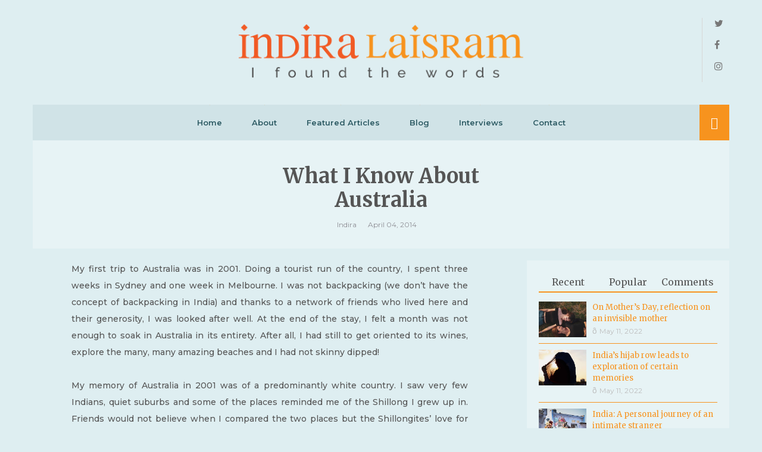

--- FILE ---
content_type: text/html; charset=UTF-8
request_url: https://www.indiralaisram.com/2014/04/what-i-know-about-australia.html
body_size: 51871
content:
<!DOCTYPE html>
<html class='v2' dir='ltr' xmlns='http://www.w3.org/1999/xhtml' xmlns:b='http://www.google.com/2005/gml/b' xmlns:data='http://www.google.com/2005/gml/data' xmlns:expr='http://www.google.com/2005/gml/expr'>
<head>
<link href='https://www.blogger.com/static/v1/widgets/335934321-css_bundle_v2.css' rel='stylesheet' type='text/css'/>
<title>What I Know About Australia - INDIRA LAISRAM</title>
<!--META-->
<meta charset='utf-8'/>
<meta content='width' name='MobileOptimized'/>
<meta content='true' name='HandheldFriendly'/>
<meta content='yes' name='apple-mobile-web-app-capable'/>
<meta content='index,nofollow' name='robots'/>
<meta content='width=device-width, initial-scale=1, maximum-scale=1' name='viewport'/>
<!-- Blogger main head data and meta -->
<meta content='text/html; charset=UTF-8' http-equiv='Content-Type'/>
<meta content='blogger' name='generator'/>
<link href='https://www.indiralaisram.com/favicon.ico' rel='icon' type='image/x-icon'/>
<link href='https://www.indiralaisram.com/2014/04/what-i-know-about-australia.html' rel='canonical'/>
<link rel="alternate" type="application/atom+xml" title="INDIRA LAISRAM - Atom" href="https://www.indiralaisram.com/feeds/posts/default" />
<link rel="alternate" type="application/rss+xml" title="INDIRA LAISRAM - RSS" href="https://www.indiralaisram.com/feeds/posts/default?alt=rss" />
<link rel="service.post" type="application/atom+xml" title="INDIRA LAISRAM - Atom" href="https://www.blogger.com/feeds/3475036402780629990/posts/default" />

<link rel="alternate" type="application/atom+xml" title="INDIRA LAISRAM - Atom" href="https://www.indiralaisram.com/feeds/911897165283605801/comments/default" />
<!--Can't find substitution for tag [blog.ieCssRetrofitLinks]-->
<meta content='https://www.indiralaisram.com/2014/04/what-i-know-about-australia.html' property='og:url'/>
<meta content='What I Know About Australia' property='og:title'/>
<meta content='A blog about politics,  india, melbourne, Australia, Indian community, Bollywood' property='og:description'/>
<link crossorigin='anonymous' href='https://maxcdn.bootstrapcdn.com/bootstrap/4.0.0/css/bootstrap.min.css' integrity='sha384-Gn5384xqQ1aoWXA+058RXPxPg6fy4IWvTNh0E263XmFcJlSAwiGgFAW/dAiS6JXm' rel='stylesheet'/>
<script src='https://ajax.googleapis.com/ajax/libs/jquery/3.6.0/jquery.min.js'></script>
<style id='page-skin-1' type='text/css'><!--
/* Variable definitions
-----------------------
<Variable name="body.background" description="Background" type="background" color="#f0f0f0" default="$(color) url() repeat fixed top left"/>
<Variable name="slider" description="Slider Background" type="background" color="#fff" default="$(color) url(https://blogger.googleusercontent.com/img/b/R29vZ2xl/AVvXsEilt-z77MEG27yNx9vRM2eZ8e_4JM-rSUSsOx-6cDKeFleical8C1PN2ZC7TWY705VWwziMUe6wawMBYfe_YoWyifmCpjepqbAOi-qufS9ybgVf-zIaB_E72Xa5E1Cy7ToDCY5u8bio_mBo/s1600/pattern.jpg) repeat fixed top left"/>
<Group description="Main Settings" selector="body">
<Variable name="maincolor" description="Main Color of theme" type="color"  default="#2942ee" />
<Variable name="lightcolor" description="Light Color of theme" type="color"  default="#f7f7f7" />
</Group>
-----------------------
*/
/* Global */
*::selection {background: #f7931e;color: #ffffff;}
*::-o-selection {background: #f7931e;color: #ffffff;}
*::-moz-selection {background: #f7931e;color: #ffffff;}
*::-webkit-selection {background: #f7931e;color: #ffffff;}
a:link{text-decoration:none}
html,body,.section,.widget,div,span,applet,object,iframe,h1,h2,h3,h4,h5,h6,p,blockquote,pre,a,abbr,acronym,address,big,cite,code,del,dfn,em,font,img,ins,kbd,q,s,samp,small,strike,strong,sub,sup,tt,var,dl,dt,dd,ol,ul,li,fieldset,form,label,legend,table,caption,tbody,tfoot,thead,tr,th,td,figure{margin:0;padding:0}
html{overflow-x:hidden}
a{text-decoration:none;color:#555}
article,aside,details,figcaption,figure,footer,header,hgroup,menu,nav,section{display:block}
table{border-collapse:separate;border-spacing:0}
caption,th,td{text-align:left;font-weight:400}
blockquote:before,blockquote:after,q:before,q:after{content:""}
.quickedit,.home-link{display:none}
blockquote,q{quotes:"" ""}
sup{vertical-align:super;font-size:smaller}
code{font-family:'Montserrat', sans-serif;font-size:12px;color:#272727}
a img{border:none}
.post-body table {margin:10px 0px;}
.post-body table td{border-collapse:collapse;border:1px solid #e6e6e6;margin-bottom:1.5em;text-align:center}
.post-body table{border-collapse:collapse;border:1px solid #e6e6e6;margin-bottom:1.5em}
.post-body td,th{border-top:1px solid #e6e6e6;vertical-align:top;padding:12px 20px}
hr{display: block;height: 1px;border: 0;border-top: 1px solid #eee;margin: 1em 0;padding: 0;}
code{font-family: consolas;border:1px solid #ccc;background:#f7f7f7;padding:2px 6px;}
.slidebg{background: none;}
ol,ul{padding:0;margin:0;text-align:left}
ol li{list-style-type:decimal;padding:0 0 5px}
ul li{list-style-type:square;padding:0 0 5px}
ul ul,ol ol{padding:0}
.post-body a:hover{color:#f7931e}
.section,.widget,.widget ul{margin:0;padding:0}
#navbar-iframe,.navbar,.Attribution,.post-author-widget,.post-author-social{height:0;visibility:hidden;display:none}
.feed-links,.post-footer-line.post-footer-line-1,.post-footer-line.post-footer-line-2,.post-footer-line.post-footer-line-3{display:none}
.item-control{display:none!important}
h2.date-header,h4.date-header{display:none;margin:1.5em 0 .5em}
h1,h2,h3,h4,h5,h6{font-family: 'Merriweather', serif;font-weight:400;color:#2e2e2e}
blockquote{padding: 20px 50px 20px 50px;background: #f7931e;border-left: 5px solid #f7931e;font-size:16px;margin:10px 0px;}
img{max-width:100%;vertical-align:middle;border:0}
.widget iframe,.widget img{max-width:100%}
.status-msg-border{border:1px solid #ff545a;background:#f7931e}
.status-msg-body{color:#f7931e;font-family:'Montserrat', sans-serif;letter-spacing:0;font-weight:400}
/* Layout */
*{outline:0;transition:all .2s ease;-webkit-transition:all .2s ease;-moz-transition:all .2s ease;-o-transition:all .2s ease}
body{color:#555;font-family:'Montserrat', sans-serif;font-size:14px;font-weight:500;line-height:21px;background:#deeef1}
#body-wrapper{max-width:100%;margin:0 auto;}
.body-row{width:1170px}
#content-wrapper{margin:0 auto;padding:20px 0 40px;overflow:hidden}
#main-wrapper{float:left;width:68%;max-width:800px}
#sidebar-wrapper{float:right;width:30%;max-width:340px;background: #e7f3f5;padding: 20px;}
article{padding:0;overflow:hidden}
/* Extra CSS*/
.pagecurrent{background: #f2fafb !important;
font-size: 18px !important;
font-weight: 600;}
.pixel-sidebar-tab li.active a { background: #deeef1;}
.pixel-comments .pixel-comment span{background:none !important}
p.comment-footer {
margin: 2em 0 !important;
}
p.comment-footer a{
border: 1px solid #f7931e;
padding: 10px;
}
.comment-body {
line-height: 24px;
}
body.index #blog-pager, body.archive #blog-pager, #blog-pager {
background-color: #e7f3f5 !important;}
body.static_page #blog-pager{
display:none!important;}
.blog-pager-newer-link, .blog-pager-older-link {
background: #e7f3f5 !important;
}
.pixel-wrapper-overlay {background:rgb(255 255 255 / 85%)}
.pixel-hero-content {background:rgb(255 255 255 / 80%);}
.pixel-hero-content .entry-content{padding-top: 10px;}
.pixel-featured{display:flex;flex-wrap:wrap}
.featured-info{width:50%}
.pixelfeatured .pixel-hero .pixel-hero-content .pixelfeatured-title a{color: #2e2e2e !important;}
.pixelfeatured .pixel-hero{padding:50px;float:none !important;border-right: 5px solid #f2fafb;}
@media only screen and (max-width: 768px){
.pixel-hero{padding:0 !important; border:0 !important}
.featured-info{width:100%}
}
.pixelfeatured .pixel-label a {border: 1px solid #2e2e2e !important; color: #2e2e2e !important;}
.pixel-hero-content a.btn-read{color: #f8992b;font-size: 13px;font-weight: 600;}
img.blogger-pic{border-radius:50% !important;float: left;width: 150px;margin-right: 30px;}
.pixelfeatured .pixel-featured .pixel-secondary{padding: 40px 60px !important;display: flex;align-items: center;justify-content: center;}
.pixelfeatured .pixel-featured .pixel-secondary:first-child {padding: 0!important}
/*.pixelfeatured .pixel-featured .pixel-secondary:last-child{background:#f7931e !important;color:#ffffff;margin-top: 20px !important;}*/
.blogger-about a{text-align: center;color: #f8992b;font-weight: 600;}
.blogger-about{line-height:1.6em;padding:20px}
.youtube-row .col-6 { margin: 0 auto 60px !important;}
@media only screen and (min-width: 768px){
.blogger-about{line-height:26px;padding:50px 60px 60px 60px;/*color:#737373;*/}
.youtube-row .col-6 {height: 250px;max-width: 45%;}
.body-row.youtube-row{padding: 60px 60px !important;}
}
.blogger-about h2{font-size:33px;border-bottom: 15px solid #d0e3e7;border-top: 15px solid #d0e3e7;
padding: 12px;
background: #deeef1;text-align:center;overflow:hidden}
.blogger-link a{font-size:26px;font-weight: 600;line-height: 35px;}
.blogger-link .fa{font-size:30px;font-weight: 600}
.blogger-link{text-align:center}
.blogger-link-text{font-weight: 600;text-align:center}
.selectnav {max-width:100px !important;background: #f2fafb !important;}
.custwid .widget h2:after{height:0 !important}
.custwid .widget h2{font-size:28px !important;margin:20px !important;padding:20px !important;}
/*#customwid.custwid{display:none}*/
#pixel-footer{display:none}
#pixel-credit{text-align:center;}
.gridpost-label{margin: 10px 0 20px;}
.gridpost-label a{border: 1px solid #8e8e95;color: #8e8e95;font-size: 12px;padding: 1px 5px;margin-right: 5px;}
.pixel-top-menu ul li a{line-height:30px !important}
.pixel-top{border-bottom: 1px solid #ffd8aa;}
.social-links .pixel-social #social a:before{font-size: 40px;color:#f7931e !important}
.social-links .pixel-social li{margin-right: 50px;}
.social-links .pixel-social{float: right;}
.pixel-navigation{position:relative;}
.midalizer{padding: 0 !important}
p{margin-bottom: 10px}
.pixel-social{z-index: 1;position: relative;display:inline-block}
.pixel-featured-image{box-shadow: 0px 3px 5px rgb(0 0 0 / 5%);}
.custwid .pixel-secondary{padding: 50px;}
.blog-posts.hfeed.row{margin: 0 auto;}
.pixel-wrapper-overlay{background:none !important}
.pixel-wide{text-align:left !important}
.slogan-row{background:#deeef1;padding-top:50px}
ul#top-social{position: absolute;right: 0;padding: 0 0 0 20px;top: -10px;border-left: 1px solid #d7d7d7;}
.social-top{position:relative;z-index:9}
@media only screen and (max-width: 767px){
.social-top{display: none;}
}
@media only screen and (min-width: 1020px){
.posttitle .entry-header{width: 40%;margin: 0 auto;}
}
.social-top li{display: block;
padding: 0 0 15px 0;
margin-right: 10px;}
.social-top .facebook:before{content:"\f09a"}
.social-top .twitter:before{content:"\f099"}
.social-top .gplus:before{content:"\f0d5"}
.social-top .instagram:before{content:"\f16d"}
.social-top a:before{display:inline-block;font:normal normal normal 22px/1 FontAwesome;font-size:16px;color:#777777;font-style:normal;font-weight:400;-webkit-font-smoothing:antialiased;-moz-osx-font-smoothing:grayscale}
.social-top a:hover::before, .pixel-social #social a:hover::before{color:#f7931e}
/*.blogger-about h2:after{content:'';width:50%;height:3px;background: #f7931e;margin-left: 20px;bottom: 50%;position: absolute;}
.blogger-about h2:before{content:'';width:20%;height:3px;background: #f7931e;left: 0;bottom: 50%;position: absolute;}*/
.pixel-featured{margin: 0 0 20px;}
.pixel-featured h2{color: #2c5a63 !important;}
.hfeed .widget{background: #d0e3e7;}
/*.menu-wrap{background: #e7f3f5;}*/
/*.menu-wrap{border: 1px solid #f4d2a5;}*/
.menu-wrap{background: #d0e3e7;}
/*.feturepostwidgetpixel{margin-top:30px;}*/
.pixel-featured{background: #e7f3f5;}
.body-row.twitter-row{display: flex;margin: 0 auto;padding: 60px 0;background: #e7f3f5;flex-wrap:wrap}
.body-row.youtube-row{display: flex;margin: 0 auto 80px;padding: 60px 0;background: #e7f3f5;flex-wrap:wrap}
.SandboxRoot.env-bp-550 .timeline-Tweet-text{font-size:16px}
.tweetz{padding: 30px; border-left: 1px solid #ccdee3;}
@media only screen and (min-width: 1200px){
.tweetz{padding: 30px 80px!important}
}
.ext-link{display:flex;justify-content: center;align-items: center;margin-bottom:50px}
.pixel-post-author{display:none}
.post-footer{display:none}
.form p{margin-top:20px}
.post-body{line-height: 26px !important;}
@media only screen and (min-width: 768px){
.post-body{padding: 0px 50px 80px !important;line-height: 28px !important;}
}
/* Top Bar*/
.pixel-top{background:#f7931e;border-bottom: 1px solid #f7931e;}
.pixel-top-menu li a:hover{color: #fff !important;}
.pixel-top-menu ul li a{line-height: 22px;color:#fff;font-size:12px;padding: 0 25px 0 0;line-height: 40px;}
.pixel-top-wrapper{position:relative;min-height:30px;color:#aaa;margin:0 auto}
.pixel-social li{display:inline;float:left;padding:0;margin-right:35px}
.pixel-social li:last-child{margin-right: 0}
.pixel-social .widget ul{padding:0;text-align: center;}
.pixel-social #social a{display:block;color: white;transition:background .3s linear;-moz-transition:background .3s linear;-webkit-transition:background .3s linear;-o-transition:background .3s linear}
.pixel-social #social a:before{display:inline-block;font:normal normal normal 22px/1 FontAwesome;font-size:30px;color:#2e2e2e;font-style:normal;font-weight:400;-webkit-font-smoothing:antialiased;-moz-osx-font-smoothing:grayscale}
.pixel-social .bloglovin:before{content:"\f004"}
.pixel-social .facebook:before{content:"\f09a"}
.pixel-social .twitter:before{content:"\f099"}
.pixel-social .gplus:before{content:"\f0d5"}
.pixel-social .rss:before{content:"\f09e"}
.pixel-social .youtube:before{content:"\f167"}
.pixel-social .skype:before{content:"\f17e"}
.pixel-social .stumbleupon:before{content:"\f1a4"}
.pixel-social .tumblr:before{content:"\f173"}
.pixel-social .vine:before{content:"\f1ca"}
.pixel-social .stack-overflow:before{content:"\f16c"}
.pixel-social .linkedin:before{content:"\f0e1"}
.pixel-social .dribbble:before{content:"\f17d"}
.pixel-social .soundcloud:before{content:"\f1be"}
.pixel-social .behance:before{content:"\f1b4"}
.pixel-social .digg:before{content:"\f1a6"}
.pixel-social .instagram:before{content:"\f16d"}
.pixel-social .pinterest:before{content:"\f0d2"}
.pixel-social .delicious:before{content:"\f1a5"}
.pixel-social .codepen:before{content:"\f1cb"}
.pixel-social .vimeo:before{content:"\f27d";}
.pixel-social .wordpress:before{content:"\f19a";}
.pixel-social .dropbox:before{content:"\f16b";}
.pixel-social .slideshare:before{content:"\f1e7";}
.pixel-social .vk:before{content:"\f189";}
.pixel-social .yahoo:before{content:"\f19e";}
.pixel-social .reddit:before{content:"\f281";}
.pixel-social #social a{transition:.2s all ease-in-out;}
.pixel-social #social a:hover{transition:.2s all ease-in-out;}
.pixel-social #social a.facebook:hover{color:#3b5999;}
.pixel-social #social a.twitter:hover{color:#55acee;}
.pixel-social #social a.gplus:hover{color:#dd4b39;}
.pixel-social #social a.youtube:hover{color:#cd201f;}
.pixel-social #social a.pinterest:hover{color:#bd081c;}
.pixel-social #social a.instagram:hover{color:#e4405f;}
.pixel-social #social a.codepen:hover{color:#222;}
.pixel-social #social a.linkedin:hover{color:#0077B5;}
.pixel-social #social a.skype:hover{color:#00AFF0;}
.pixel-social #social a.dropbox:hover{color:#007ee5;}
.pixel-social #social a.wordpress:hover{color:#21759b;}
.pixel-social #social a.vimeo:hover{color:#1ab7ea;}
.pixel-social #social a.slideshare:hover{color:#0077b5;}
.pixel-social #social a.vk:hover{color:#4c75a3;}
.pixel-social #social a.tumblr:hover{color:#34465d;}
.pixel-social #social a.yahoo:hover{color:#410093;}
.pixel-social #social a.stumbleupon:hover{color:#eb4924;}
.pixel-social #social a.reddit:hover{color:#ff5700;}
.pixel-social #social a.quora:before{content:"\f2c4";}
.pixel-social #social a.quora:hover{color:#b92b27;}
.pixel-social #social a.yelp:before{content:"\f1e9";}
.pixel-social #social a.yelp:hover{color:#af0606;}
.pixel-social #social a.weibo:before{content:"\f18a";}
.pixel-social #social a.weibo:hover{color:#df2029;}
.pixel-social #social a.phunt:before{content:"\f288";}
.pixel-social #social a.phunt:hover{color:#da552f;}
.pixel-social #social a.hackernews:before{content:"\f1d4";}
.pixel-social #social a.hackernews:hover{color:#ff6600;}
.pixel-social #social a.soundcloud:hover{color:#ff3300;}
.pixel-social #social a.whatsapp:before{content:"\f232";}
.pixel-social #social a.whatsapp:hover{color:#25D366;}
.pixel-social #social a.wechat:before{content:"\f1d7";}
.pixel-social #social a.wechat:hover{color:#09b83e;}
.pixel-social #social a.vine:hover{color:#00b489;}
.pixel-social #social a.slack:before{content:"\f198";}
.pixel-social #social a.slack:hover{color:#3aaf85;}
.pixel-social #social a.dribbble:hover{color:#ea4c89;}
.pixel-social #social a.dribbble:hover{color:#ea4c89;}
.pixel-social #social a.flickr:before{content:"\f16e";}
.pixel-social #social a.flickr:hover{color:#ff0084;}
.pixel-social #social a.foursquare:before{content:"\f180";}
.pixel-social #social a.foursquare:hover{color:#f94877;}
.pixel-social #social a.behance:hover{color:#131418;}
.pixel-social #social a.rss:hover{color:#f57d00;}
.pixel-social #social a.stack-overflow:hover{color:#f57d00;}
.pixel-social #social a.digg:hover{color:#131418;}
.pixel-social #social a.delicious:hover{color:#0084ff;}
.pixel-first-article img{width: 100%;}
.pixel-social ul#social a:hover{color:#f7931e;opacity:1}
.pixel-pixel-top-menu{float:left}
.pixel-top-menu ul{overflow:hidden;list-style:none;padding:0;margin:0}
.pixel-top-menu ul li{float:left;display:inline-block;list-style:none;padding:0}
.pixel-top-menu ul li a{display:block;border:none!important;text-decoration:none;font-weight:400;text-transform:capitalize;font-family:'Merriweather', serif;}
.pixel-top-menu ul li a:hover{color:#f7931e}
/*Header*/
.pixel-center-header{overflow:hidden}
#pixel-wide-wrapper{color:#fff;padding:40px 0 45px;margin:0 auto;}
#header-inner{background-position:left;background-repeat:no}
.pixel-wide img{height:auto;max-height:100%;margin:0}
.pixel-wide h1,.pixel-wide h1 a,.pixel-wide h1 a:hover,.pixel-wide h1 a:visited{font-family:'Merriweather', serif;color:#f7931e;font-size:52px;font-weight:400;line-height:1.2em;margin:0;padding:0 0 5px;text-decoration:none;text-transform:uppercase;letter-spacing:1px}
.pixel-wide h3{font-weight:400;margin:0;padding:0}
.pixel-wide .description{color:#666;margin:0;padding:0 0 10px;text-transform:capitalize;text-align:center;text-indent:0;letter-spacing:1px}
.pixel-wide {margin: 0;padding: 0;width: 100%;text-align: center;}
.headerright{float:right;margin:0;padding:1px 0 0;width:730px}
.pixel-wide .description span{border-top:1px solid rgba(241,241,241,0.25);padding:5px 0 0}
.Header img{width: 480px;margin:0 auto;}
@media only screen and (max-width:600px){
#pixel-wide-wrapper{padding:25px}
}
/*Select Nav*/
.selectnav{display:none}
/*Nav Menu*/
.pixel-navigation{font-weight:400;margin:0 auto;height:60px}
ul#pixel_menu{list-style:none;margin:0;padding:0;text-align: center;}
#pixel-menu .widget{display:none}
#pixel-menu{height:60px;position:relative;text-align:center;z-index:15;margin:0 auto;padding-right:0px}
.menu-wrap{margin:0 auto;position:relative}
#pixel-menu ul > li{position:relative;vertical-align:middle;display:inline-block;padding:0;margin:0;overflow: hidden;}
#pixel-menu ul > li > a{color:#2c5a63;font-size:13px;font-weight:600;line-height:60px;display:inline-block;text-decoration:none;margin:0;padding:0 25px;font-family:'Montserrat', san-serif;}
#pixel-menu ul > li > ul{position:absolute;background:#fff;top:100%;left:0;min-width:210px;padding:0;z-index:9999;margin-top:0;visibility:hidden;opacity:0;-webkit-transform:translateY(10px);-moz-transform:translateY(10px);transform:translateY(10px);box-shadow: 1px 5px 10px 0 rgba(0, 0, 0, 0.15);}
#pixel-menu ul > li > ul > li > ul{position:absolute;top:0;left:210px;width:210px;background:#fff;z-index:99;margin-top:0;margin-left:0;padding:0;border-left:1px solid #6d6d6d;visibility:hidden;opacity:0;-webkit-transform:translateY(10px);-moz-transform:translateY(10px);transform:translateY(10px)}
#pixel-menu ul > li > ul > li{display:block;float:none;text-align:left;position:relative;border-bottom: 1px solid #f3f3f3;border-top:none;}
#pixel-menu ul > li > ul > li:last-child{border:0}
#pixel-menu ul li.hasSubmenu ul li:after,#pixel-menu ul li:last-child:after{display:none}
#pixel-menu ul > li:hover > a{color:#f7931e}
#pixel-menu ul > li:active > a{color:#f7931e}
#pixel-menu ul > li:before{content:'\f04b';font-family:FontAwesome;position: absolute;top: -12px;color: #f7931e;margin: 0px 45%;transform: rotate(90deg);font-size:12px;transition: top .2s ease-in-out;}
#pixel-menu ul > li:hover::before{top: -2px}
#pixel-menu ul > li:hover::after{height: 2px}
#pixel-menu ul > li.active:before{top: -2px}
#pixel-menu ul > li.active:after{height: 2px}
#pixel-menu ul > li.active{background: #e7f3f5;}
#pixel-menu ul > li > ul > li a{font-size:14px;line-height:22px;display:block;color: #63636a;text-transform:uppercase;text-decoration:none;margin:0;padding:15px 25px;border-right:0;border:0}
#pixel-menu ul > li.hasSubmenu > a:after{content:'\f107';font-family:FontAwesome;float:right;margin-left:5px;font-size:12px;}
#pixel-menu ul > li:hover > ul,#pixel-menu ul > li > ul > li:hover > ul{opacity:1;visibility:visible;-webkit-transform:translateY(0);-moz-transform:translateY(0);transform:translateY(0)}
#pixel-menu ul > li > ul > li.hasSubmenu > a:after{content:'\f105';float:right}
/* Mega Menu */
li.hasSubmenu.isMega{position: static !important}
li.hasSubmenu.isMega > ul{position: absolute;width: 100%;left:0px;right:0px;}
.pixel-mega-item .pixel-m-thumb{display: block;height: 150px;background-size:cover !important;background-position:center center !important;}
.isMega.hasSubmenu .mega-inner{padding: 20px;position:relative;margin:0px;}
#pixel-menu ul > li.isMega.hasSubmenu .pixel-text a{padding: 8px 0px !important;font-weight: 500;font-family: Josefin Sans;text-transform: initial;color: #000;text-align:center;display: inline-block;width: 100%;}
.isMega .linkcover{position: absolute;left: 0px;right: 0px;height: 100%;width: 100%;display: block;}
.isMega .pixel-m-thumb{position: relative;}
.isMega.hasSubmenu  .mega-nav a{position: absolute;background: #f7931e;color: #fff !important;padding:10px 10px !important;top:50%;-moz-transform: translateY(-50%);-ms-transform: translateY(-50%);-webkit-transform: translateY(-50%);-o-transform: translateY(-50%);transform: translateY(-50%);}
.isMega.hasSubmenu  .mega-nav a.mega-next{z-index: 99;right: 0px;}
.isMega.hasSubmenu  .mega-nav a.mega-prev{z-index: 99;left: 0px;}
.isMega .mega-nav a.disable{display:none}
.isMega.hasSubmenu > ul{position: relative}
/* Pixel Loading Animation */
.pixel-thecube{width:37px;height:37px;margin:0 auto;margin-top:25px;position:relative;transform:rotateZ(45deg);-o-transform:rotateZ(45deg);-ms-transform:rotateZ(45deg);-webkit-transform:rotateZ(45deg);-moz-transform:rotateZ(45deg);}
.pixel-thecube .pixel-cube{position:relative;transform:rotateZ(45deg);-o-transform:rotateZ(45deg);-ms-transform:rotateZ(45deg);-webkit-transform:rotateZ(45deg);-moz-transform:rotateZ(45deg);}
.pixel-thecube .pixel-cube{float:left;width:50%;height:50%;position:relative;transform:scale(1.1);-o-transform:scale(1.1);-ms-transform:scale(1.1);-webkit-transform:scale(1.1);-moz-transform:scale(1.1);}
.pixel-thecube .pixel-cube:before{content:"";position:absolute;top:0;left:0;width:100%;height:100%;background-color:#fff;opacity:0.4;animation:pixel-fold-thecube 2.76s infinite linear both;-o-animation:pixel-fold-thecube 2.76s infinite linear both;-ms-animation:pixel-fold-thecube 2.76s infinite linear both;-webkit-animation:pixel-fold-thecube 2.76s infinite linear both;-moz-animation:pixel-fold-thecube 2.76s infinite linear both;transform-origin:100% 100%;-o-transform-origin:100% 100%;-ms-transform-origin:100% 100%;-webkit-transform-origin:100% 100%;-moz-transform-origin:100% 100%;}
.pixel-thecube .pixel-c2{transform:scale(1.1) rotateZ(90deg);-o-transform:scale(1.1) rotateZ(90deg);-ms-transform:scale(1.1) rotateZ(90deg);-webkit-transform:scale(1.1) rotateZ(90deg);-moz-transform:scale(1.1) rotateZ(90deg);}
.pixel-thecube .pixel-c3{transform:scale(1.1) rotateZ(180deg);-o-transform:scale(1.1) rotateZ(180deg);-ms-transform:scale(1.1) rotateZ(180deg);-webkit-transform:scale(1.1) rotateZ(180deg);-moz-transform:scale(1.1) rotateZ(180deg);}
.pixel-thecube .pixel-c4{transform:scale(1.1) rotateZ(270deg);-o-transform:scale(1.1) rotateZ(270deg);-ms-transform:scale(1.1) rotateZ(270deg);-webkit-transform:scale(1.1) rotateZ(270deg);-moz-transform:scale(1.1) rotateZ(270deg);}
.pixel-thecube .pixel-c2:before{animation-delay:0.35s;-o-animation-delay:0.35s;-ms-animation-delay:0.35s;-webkit-animation-delay:0.35s;-moz-animation-delay:0.35s;}
.pixel-thecube .pixel-c3:before{animation-delay:0.69s;-o-animation-delay:0.69s;-ms-animation-delay:0.69s;-webkit-animation-delay:0.69s;-moz-animation-delay:0.69s;}
.pixel-thecube .pixel-c4:before{animation-delay:1.04s;-o-animation-delay:1.04s;-ms-animation-delay:1.04s;-webkit-animation-delay:1.04s;-moz-animation-delay:1.04s;}
.pixel-mega-loading{position:absolute;left:0px;top:0px;z-index:100;width:100%;height:100%;background:#f7931e;display:inline-block;bottom:0px;}
.pixel-loading-inner{position:absolute;top:50%;left:50%;-moz-transform:translate(-50%, -50%);-ms-transform:translate(-50%, -50%);-webkit-transform:translate(-50%, -50%);-o-transform:translate(-50%, -50%);transform:translate(-50%, -50%);}
@keyframes pixel-fold-thecube{0%, 10%{transform:perspective(70px) rotateX(-180deg);opacity:0;}
25%,75%{transform:perspective(70px) rotateX(0deg);opacity:1;}
90%,100%{transform:perspective(70px) rotateY(180deg);opacity:0;}
}
@-o-keyframes pixel-fold-thecube{0%, 10%{-o-transform:perspective(70px) rotateX(-180deg);opacity:0;}
25%,75%{-o-transform:perspective(70px) rotateX(0deg);opacity:1;}
90%,100%{-o-transform:perspective(70px) rotateY(180deg);opacity:0;}
}
@-ms-keyframes pixel-fold-thecube{0%, 10%{-ms-transform:perspective(70px) rotateX(-180deg);opacity:0;}
25%,75%{-ms-transform:perspective(70px) rotateX(0deg);opacity:1;}
90%,100%{-ms-transform:perspective(70px) rotateY(180deg);opacity:0;}
}
@-webkit-keyframes pixel-fold-thecube{0%, 10%{-webkit-transform:perspective(70px) rotateX(-180deg);opacity:0;}
25%,75%{-webkit-transform:perspective(70px) rotateX(0deg);opacity:1;}
90%,100%{-webkit-transform:perspective(70px) rotateY(180deg);opacity:0;}
}
@-moz-keyframes pixel-fold-thecube{0%, 10%{-moz-transform:perspective(70px) rotateX(-180deg);opacity:0;}
25%,75%{-moz-transform:perspective(70px) rotateX(0deg);opacity:1;}
90%,100%{-moz-transform:perspective(70px) rotateY(180deg);opacity:0;}
}
/* Search Button */
.pixel-search-btn{position:absolute;right:0;top:0;z-index:99;background: #f7931e;}
.pixel-search-btn a.pixel-serch{cursor:pointer;display:block;height:60px;text-align:center;position:relative;right:0;top:0;width:50px;border-radius:0;box-sizing:border-box;color:#2f2f33}
.pixel-search-btn a.pixel-serch:hover{color:#f7931e}
.pixel-search-btn a.pixel-serch:before{color:#fff;content: "\f4a5";font-family:Ionicons;font-size:20px;line-height:60px;}
.pixel-search-btn span{list-style:none}
/* Featued Post Widget */
.pixel-initiate{opacity:0}
.pixel-wrapper{margin:10 0 10px}
.pixel-implied{opacity:1}
.pixelfeatured .pixel-featured .pixel-secondary{overflow:hidden;display:block;padding:0;position:relative}
.pixelfeatured .pixel-featured .pixel-secondary:last-child{padding-top:10px}
.pixl .pixel-featured .pixel-secondary .pixelfeatured-thumb{width:100%;height:240px;vertical-align:middle}
.pixl .pixel-featured .pixel-secondary .pixel-thumb{width:100%;height:240px;position:relative;display:block}
.pixel-trap{position:absolute;left:0;top:0;z-index:1;width:100%;height:100%;background-color:rgba(40,35,40,0.05)}
.pixl .pixel-featured .pixel-secondary .pixel-content{position:absolute;bottom:0;width:100%;z-index:2;padding:15px;box-sizing:border-box}
.pixelfeatured .pixel-secondary .pixel-content .pixelfeatured-title{overflow:hidden;line-height:0;margin:0 0 2px;padding:0}
.pixelfeatured .pixel-secondary .pixel-content .pixelfeatured-title a{color:#fff;font-weight:400;font-size:13px;line-height:1.5em}
.pixel-author{margin-right:10px}
.pixel-author::before{content:'\f47d';font-family: "Ionicons";color:#bbb;margin-right:5px}
.pixel-author,.pixel-time{color:#bdbdbd;font-size:12px;font-weight:400}
.pixel-time:before{content: "\f402";font-family: "Ionicons";color:#bbb;margin-right:5px}
.pixel-label a {border:1px solid #fff;background: transparent;  border-radius: 0px;padding: 5px 10px;position: relative;display: inline-block;text-transform: uppercase;color: #fff;font-size: 12px;position: relative;line-height: 14px;margin-bottom: 5px;}
.slidebg .pixelfeatured .pixel-hero .pixel-hero-content .pixelfeatured-title a{ font-size: 30px;line-height: 26px;font-weight: 600;padding: 10px 0px;}
.slidebg .pixelfeatured .pixel-hero .pixel-hero-content .pixelfeatured-title a:hover,.pixelfeatured .pixel-secondary .pixel-content .pixelfeatured-title a:hover{color: #f7931e;}
.pixelfeatured .pixel-secondary .pixel-content .pixelfeatured-title a{font-weight: 600;line-height: 22px;letter-spacing: 0;margin-top: 5px;font-size: 18px;}
.pixelfeatured .pixel-secondary .pixel-content .pixelfeatured-title{margin: 10px 0px;}
.pixelfeatured h2{margin-bottom:20px;}
/* Customized Widgets */
.custwid .widget h2.title{padding-right: 90px !important;box-sizing: border-box;}
.custwid .widget{position: relative;}
.custwid .widget .pixel-right-all{position: absolute;right: 0px;top:8px;}
.custwid .widget .pixel-right-all a{color: #f7931e}
.pixel-right-all a{text-transform: capitalize;font-weight:400;}
object.pixel-widget{padding: 30px 0px;display: block;width: 100%;}
/* Custom Gallery widget */
.pixel-gallery-post .img_dyn{background-position: center center !important;}
.pixel-absolutize{position: absolute;bottom:0px;color:#fff;left:0px;box-sizing:border-box;padding:20px;}
.pixel-gallery-feature{position: relative;}
.pixel-gallery-feature .feature-image:before{content: "";position: absolute;top: 0px;bottom: 0px;left: 0px;right: 0px;background: rgba(0, 0, 0, 0) linear-gradient(to bottom, transparent 0%, transparent 0%, rgba(0, 0, 0, 0.5) 100%, rgba(0, 0, 0, 0.1) 100%) repeat scroll 0 0;display: block;height: 100%;}
.pixel-gallery-feature h3 a{color: #fff}
.pixel-gallery-feature .article-meta span, .pixel-gallery-feature .article-meta span a{color: #fff}
.pixel-gallery-feature .feature-image{background-position: center center !important}
.pixel-gallery-feature .pixel-iframe-hidden{display: none}
.pixel-gallery-feature .feature-image{height: 400px;width: 100%;background-size: cover !important;}
.pixel-gallery-feature .feature-image:after{content: "\f488";font-family: "Ionicons";font-size:60px;color: #fff;width: 100%;line-height: 400px;text-align: center; background: rgba(0,0,0,0.4);height: 100%;display: table;cursor:pointer}
.pixel-gallery-feature h3{font-weight: 600;line-height: 40px;font-size:18px;margin-top:10px;}
.pixel-gallery-feature .article-meta span, .pixel-gallery-feature .article-meta span a{color:#fff;}
.pixel-gallery-feature .article-meta span i{font-size:17px;padding:10px 5px;}
.pixel-gallery-feature .article-meta span a{font-size: 12px;display: inline;font-weight: 400;}
.pixel-gallery-post h3 a:hover, .pixel-gallery-feature a:hover{color:#f7931e}
.pixel-gallery-post{/*width: 25%;float: left;*/box-sizing:border-box;padding:15px 8px;position:relative;}
.pixel-gallery-post:first-child{padding-left: 0px;}
.pixel-gallery-post .img_dyn{height: 108px;background-size:cover !important;position: relative;background-position:center center;}
.pixel-gallery-post .playing.img_dyn:after{content: "\f487";font-family: "Ionicons";font-size: 30px;color: #fff;width: 100%;line-height: 108px;text-align: center;background: rgba(0,0,0,0.4);height: 100%;display: table;cursor: pointer;}
.pixel-gallery-post h3 a{font-size: 14px;font-weight: 600;}
.pixel-gallery-post h3{padding: 10px 0px;line-height:18px;}
.clearfix{clear:both;}
.pixel-gallery-feature .regular.feature-image:after, .pixel-gallery-post .playing.regular.img_dyn:after{display:none !important;}
.owl-nav{position: absolute;width:100%;top:0px;font-size:20px;color:#fff;display:none;opacity:0;transition:.2s all ease-in-out}
.owl-nav .owl-next{right: 10px;position: absolute;top:58px;}
.owl-nav .owl-prev{left:5px;position: absolute;top:58px;}
.owl-nav .owl-prev,.owl-nav .owl-next{background:#f7931e; width: 25px; height: 25px;text-align: center;line-height: 26px;}
.pixel-slider:hover .owl-nav{display: block;opacity: 1;transition:.2s all ease-in-out}
.owl-nav .owl-prev.disabled,.owl-nav .owl-next.disabled{display: none}
ol{padding-left: 20px;box-sizing:border-box;width:100%;}
/* Custom List widget */
.pixel-box-list{padding: 0px 15px;margin-top:-15%;position: relative;}
.pixel-box-inside{background: #fff;padding: 10px 20px;box-sizing: border-box;}
.pixl .pixel-featured .pixel-secondary .pixel-thumb::after{content: "";position: absolute;top: 0px;bottom: 0px;left: 0px;right: 0px;background: rgba(0, 0, 0, 0) linear-gradient(to bottom, transparent 0%, transparent 0%, rgba(0, 0, 0, 0.5) 100%, rgba(0, 0, 0, 0.1) 100%) repeat scroll 0 0;display: block;height: 100%;}
.grid-item:hover .pixel-article .pixel-bgr{background: rgba(0, 0, 0, 0.5);opacity: 1;transition:.6s all ease;}
.grid-item .post-cat{filter: blur(30px);opacity: 0;transition:.6s all ease;}
.grid-item:hover .post-cat{opacity: 0;filter:blur(0px)}
.pixelfeatured .pixel-hero{width:50%;position:relative;float:right;box-sizing:border-box;overflow:hidden}
.pixelfeatured .pixel-featured-image{width:100%;position:relative;overflow:hidden}
.pixelfeatured .pixel-hero .pixelfeatured-thumb,.pixelfeatured .blsm-img{height:500px}
.pixl .pixel-hero .pixelfeatured-thumb{position:relative;width:100%;height:200px}
.pixelfeatured-thumb{overflow:hidden}
.pixelfeatured .pixel-hero .pixelfeatured-thumb,.pixelfeatured .blsm-img{height:500px!important}
.pixl .blsm-img{width:100%;height:200px;position:relative;display:block}
.pixel-hero .pixelfeatured-thumb .pixel-label{position:absolute;top:15px;left:15px;z-index:2}
.pixel-hero .pixelfeatured-thumb .pixel-label a{background:#f7931e;color:#fff;text-transform:uppercase;height:20px;line-height:20px;display:inline-block;padding:0 6px;font-size:11px;font-weight:400;border-radius:2px}
.pixelfeatured .pixel-hero .pixel-hero-content,.column .pixel-hero .pixel-hero-content{position:absolute;bottom:0;width:100%;z-index:2;padding:15px;box-sizing:border-box}
.pixelfeatured .pixel-hero .pixel-hero-content .pixelfeatured-title a,.column .pixel-hero .pixel-hero-content .pixelfeatured-title a{display:block;font-size:19px;color:#fff;font-weight:400;line-height:1.4em;margin-bottom:5px}
.pixel-hero-content .pixel-author,.pixel-hero-content .pixel-time{color:#2e2e2e}
.recent-summary{display:block;color:#2e2e2e;padding:10px 0}
.pixel-list-col {width: 50%;box-sizing: border-box;float: left;}
.pixel-widget-col-1{padding-right: 15px;}
.pixel-widget-col-2{  padding-left: 15px;}
.pixel-list-media{position: relative}
.pixel-list-media .pixel-post-share{position: absolute;top:0px;left: 0px;width: 100%;height: 100%;display: table;}
.pixel-post-share .pixel-cell{vertical-align: middle;display: table-cell;text-align:center;}
.pixel-post-share ul{list-style: none;box-sizing: border-box;width: 100%;}
.pixel-post-share a{color: #fff;}
.pixel-post-share ul li{padding:15px;list-style-type: none;font-size:25px;float:left;}
article.pixel-post{padding: 0px;}
.pixel-post-share{background: rgba(0,0,0,0.5);opacity: 0;transition: .2s all ease-in-out;}
.pixel-widget ul.social-icons{display: table;text-align: center;padding: 0px 110px;}
.pixel-parentover:hover .pixel-post-share{opacity: 1;transition: .2s all ease-in-out;}
.pixel-post-share a:hover{color: #f7931e}
.pixel-widget.list .pixel-widget-col-1 h3.entry-title a{font-weight:600;line-height:42px;font-size: 18px;color:rgb(47, 47, 51);}
.pixel-widget.list .pixel-widget-col-1 .article-meta span a{color: rgb(142, 142, 149);font-weight: 400;font-size: 12px;}
.pixel-widget.list .pixel-widget-col-1 .article-meta span i{color: rgb(142, 142, 149);font-weight: 400;font-size: 17px;padding:0px 4px}
.pixel-widget.list .pixel-widget-col-1 .article-meta{padding-bottom: 10px;}
.pixel-widget.list .pixel-widget-col-1 .entry-content{color: rgb(142, 142, 149);line-height: 24px;font-size: 14px;}
.pixel-widget.list .pixel-widget-col-1 .entry-content a.btn-read{border:1px solid rgb(234, 234, 241);padding:5px 20px;display: table;margin-top:20px;text-transform: uppercase;font-size: 12px;}
.pixel-widget.list .pixel-widget-col-1 .entry-content a.btn-read:hover{border-color: #f7931e;background: #f7931e;color: #fff;}
.pixel-widget.list .pixel-widget-col-2 .article-image a{height:100px;display:block;width:100px;background-size:cover !important;background-position:center !important;}
.pixel-widget.list .pixel-widget-col-2 .article-image{width: 100px;float: left;}
.pixel-widget.list .pixel-widget-col-2 .pixel-post{margin-bottom:20px;}
.pixel-widget.list .pixel-widget-col-2 .pixel-post .article-content{box-sizing: border-box;padding-left:15px;display:table;}
.pixel-widget.list .pixel-widget-col-2 .pixel-post .article-content h3 a{font-size:14px;line-height:14px;font-weight: 600; padding-top:10px;display: table;}
.pixel-widget.list .pixel-widget-col-2 .pixel-post .article-content .article-meta{color: rgb(142, 142, 149);padding-top:5px; display: table;}
.pixel-widget.list .pixel-widget-col-2 .pixel-post .article-content .article-meta .entry-date{color: rgb(142, 142, 149);font-weight: 400;font-size:12px;}
.pixel-widget.list .pixel-widget-col-2 a:hover{color:#f7931e}
img.pixel-empty{max-width: 250px;}
div.pixel-empty{width: 100%;text-align:center;background:rgb(236,239,241);box-sizing:border-box;padding:50px 0px;}
.pixel-no-title h3{font-weight: 600;}
#customwidget .pixel-widget.list .pixel-widget-col-1 .pixel-parentover .pixel-post-share ul{filter:blur(20px);transition:.6s all ease;}
#customwidget .pixel-widget.list .pixel-widget-col-1 .pixel-parentover:hover .pixel-post-share ul{filter:blur(0px)}
/* Latest Posts [First] */
.pixel-first-article{margin-top:20px;position:relative;}
.pixel-first-article .pixel-article-image{position: relative;}
.pixel-first-article .pixel-article-image:after{content:"";position: absolute;top:0px;bottom:0px;left:0px;right:0px;
background: rgba(0, 0, 0, 0) linear-gradient(to bottom, transparent 0%, transparent 0%, rgba(0, 0, 0, 0.5) 100%, rgba(0, 0, 0, 0.1) 100%) repeat scroll 0 0;}
.pixel-first-article .pixel-article-content{position: absolute;bottom:25px;left:30px;}
.pixel-first-article .pixel-article-content a,.pixel-first-article .pixel-article-content i{color: #fff;}
.post-cat a{border-bottom:1px solid #55555a;background: transparent;  border-radius: 0px;padding: 5px;position: relative;display: inline-block;text-transform: uppercase;color: #55555a;font-size: 11px;position: relative;line-height: 14px;margin-bottom: 8px;margin-right: 5px;}
.pixel-first-article h3.entry-title{font-weight: 600;font-size:18px;padding-left: 4px;margin:15px 0px;}
.pixel-first-article .article-meta a{font-size:12px;font-weight: 400;color: rgb(235, 235, 235);margin:0px 8px;}
.pixel-first-article .article-meta i{font-size:15px;padding-top:1px;}
.pixel-first-article .article-meta a:hover,.pixel-first-article .entry-title a:hover{color:#f7931e}
/* Posts */
.grid-item:hover .pixel-article .pixel-bgr{background: rgba(0, 0, 0, 0.5);opacity: 1;transition:.6s all ease;}
.grid-item .post-cat{filter: blur(30px);opacity: 0;transition:.6s all ease;}
.grid-item:hover .post-cat{opacity: 1;filter:blur(0px)}
.grid-item .article-content{margin-top:-15%;position: relative;box-sizing: border-box;}
.grid-item .article-inwhite{background: #e7f3f5;box-sizing: border-box;padding: 10px 20px;}
.grid-item.secondary{padding-top:20px}
.pixel-article{margin-bottom: 30px;border-radius: 0px;position: relative;}
.pixel-article .pixel-article-image{position: relative;display: inline-block;width:100%}
.pixel-article .pixel-bgr{bottom: 0;left: 0;opacity: 0.7;position: absolute;right: 0;top: 0;-webkit-transition: 0.4s;-o-transition: 0.4s;transition: 0.4s;}
.pixel-article .pixel-article-image .pixel-featured-wid{width: 100%;height:280px;display: block;background-size:cover !important;background-position: center center !important;}
.pixel-article .pixel-post-image:hover .pixel-bgr{background: rgba(0, 0, 0, 0.5);opacity: 1;-webkit-transition: 0.4s;-o-transition: 0.4s;transition: 0.4s;}
.pixel-article .share-links{opacity: 0;left: 0;margin-top: -15px;position:absolute;right: 0;top: 50%;-webkit-transition: 0.4s;-o-transition: 0.4s;transition: 0.4s;display: inline;text-align: center;}
.pixel-article .pixel-post-image:hover .share-links{opacity:1}
.pixel-article .share-links .social-icons {margin: 0; text-align: right; display: inline-block;}
.pixel-article .share-links .social-item {border: none;background: transparent; box-shadow: none; margin: 5px;}
.pixel-article .share-links .social-item { float: left;}
.pixel-article .share-links .social-item a{font-size:24px;display: inline-block;color: #FFF;text-align: center;padding: 4px 10px;}
.list-unstyled,.list-unstyled li{list-style-type: none;}
.pixel-article .post-cat {position: absolute; top: 5px;left: 5px;font-size: 14px;font-weight: 400;display: block; overflow: hidden;text-overflow: ellipsis; white-space: nowrap;width:100%;}
.pixel-article .article-content {width: 100%; box-sizing:border-box}
.pixel-article .entry-header{margin-top:10px;}
.pixel-article .entry-title{font-weight: 600;font-size:18px;line-height: 30px;}
.pixel-article h3{padding-bottom: 10px;}
.pixel-article .article-meta, .pixel-article .article-meta a{color: #8e8e95;line-height: 24px;font-weight: 400;}
.pixel-article .article-meta a{font-size:12px;}
.pixel-article .article-meta i{font-size: 15px;}
.pixel-article .entry-content{font-size: 14px;line-height: 24px;color: #555; padding-top:10px;}
.pixel-article a.btn-read{background: #f7931e;display: inline-block;right: 20px;padding: 10px 20px 9px;margin-top: 20px;margin-bottom: 10px;font-size: 12px;color: #fff;text-transform: uppercase;}
.pixel-article a.btn-read:hover{background: #f15a24;color: white;}
.pixel-article .entry-title a:hover{color:#f7931e}
/* Item Page */
.post-body{margin:0;padding:10px;font-size:14px;line-height:26px;box-sizing:border-box}
.post-body img{max-width:100%;padding:10px 0;position:relative;margin:0 auto;height:auto}
.comment-link{white-space:normal}
.postmarg{padding: 30px 0 !important;}
.postmarg h3{font-size:34px;line-height:40px;padding: 10px 0px;font-weight: 600}
.postmarg .article-meta, .postmarg .article-meta a{color: #8e8e95; font-weight: 400;}
.postmarg .article-meta a{font-size: 12px;margin-right: 15px;}
.postmarg .article-meta i{font-size: 15px;}
/* Post Bottom Share */
.pixel-right-share ul li{float: left;}
.pixel-right-share ul li a{display: inline-block;color: #FFF;text-align: center;font-size: 12px;}
.pixel-right-share .share-links .social-item.facebook {background: #3b5998}
.pixel-right-share .share-links .social-item {padding: 4px 10px;box-shadow: 0 1px 1px rgba(0, 0, 0, 0.1); cursor: pointer; margin-left: 5px; text-align: center;-webkit-transition: 0.2s;-o-transition: 0.2s;transition: 0.2s;}
.pixel-left-tags, .pixel-right-share{position: relative;display: block;width: 100%;padding: 5px 0px;}
.pixel-right-share .share-links .social-item.twitter {background: #00aced}
.pixel-right-share .share-links .social-item.google {background: #dd4b39}
.pixel-right-share .share-links .social-item.google:hover {background: #ac2d1e}
.pixel-right-share .share-links .social-item.twitter:hover {background: #0074a1}
.pixel-right-share .share-links .social-item.facebook:hover {background: #263961}
.pixel-right-share .share-links .count-share .social-item i {font-size: 10px;color: #fff;padding-right: 5px;}
/* Post Bottom Ad */
.pixel-advertising{box-sizing: border-box;padding: 10px 0px;text-align: center;margin:10px 0px;}
/* Post Author Bottom */
.pixel-post-author .post-author{display:table;overflow:hidden;padding:30px 0px;width:100%;margin-top:10px;border-top:1px solid #f7931e;border-bottom:1px solid #f7931e;}
.pixel-post-author .author-img{padding-right:20px;}
.post-outer .post-cat{opacity: 0;filter:blur(30px);}
.pixel-article .share-links{filter:blur(40px);transition: .2s all ease;opacity:1;}
.pixel-article:hover .post-outer .post-cat{opacity: 1;filter:blur(0px)}
.pixel-article:hover .share-links{filter:blur(0px)}
.pixel-post-author .author-img > img{max-width:inherit;}
.pixel-post-author .author-content{padding-left:30px;display:table-cell;vertical-align:middle;}
.pixel-post-author .author-content h5{font-size:16px;padding:10px 0 15px;display:block;margin:0;}
.pixel-post-author .author-content h5 a{color:#2f2f33;font-weight:500;font-size:14px;color:#2f2f33;text-transform:capitalize;}
.pixel-post-author .author-content p{color:#757575;margin:auto;line-height:24px;padding-bottom:20px;font-size:12px;}
.pixel-post-author .content-social-author ul,.pixel-post-author .content-social-author ul li{list-style-type: none;}
.pixel-post-author .content-social-author ul li{float: left;padding: 0px 8px}
.pixel-post-author .fa-facebook{color:#3b5999}
.pixel-post-author .fa-twitter{color: #55acee}
.pixel-post-author .fa-linkedin{color:#0077B5}
.pixel-post-author .fa-skype{color: #00AFF0}
.pixel-post-author .fa-dropbox{color: #007ee5}
.pixel-post-author .fa-wordpress{color: #21759b}
.pixel-post-author .fa-vimeo, .pixel-post-author .fa-vimeo-square{color: #1ab7ea}
.pixel-post-author .fa-slideshare{color: #0077b5}
.pixel-post-author .fa-vk{color:#4c75a3}
.pixel-post-author .fa-tumblr, .pixel-post-author .fa-tumblr-square{color: #34465d}
.pixel-post-author .fa-yahoo{color: #410093}
.pixel-post-author .fa-google-plus,.pixel-post-author .fa-google-plus-square,.pixel-post-author .fa-google-plus-official{color: #dd4b39}
.pixel-post-author .fa-pinterest-p,.pixel-post-author .fa-pinterest-square, .pixel-post-author .fa-pinterest{color: #bd081c}
.pixel-post-author .fa-youtube, .pixel-post-author .fa-youtube-play, .pixel-post-author .fa-youtube-square{color: #cd201f}
.pixel-post-author .fa-stumbleupon, .pixel-post-author .fa-stumbleupon-circle{color:#eb4924}
.pixel-post-author .fa-reddit-alien, .pixel-post-author .fa-reddit-square, .pixel-post-author .fa-reddit{color: #ff5700}
.pixel-post-author .fa-quora{color:#b92b27}
.pixel-post-author .fa-yelp{color: #af0606}
.pixel-post-author .fa-weibo{color:#df2029}
.pixel-post-author .fa-product-hunt{color: #da552f}
.pixel-post-author .fa-hacker-news{color: #ff6600}
.pixel-post-author .fa-soundcloud{color: #ff3300}
.pixel-post-author .fa-rss, .pixel-post-author .fa-rss-square{color: #f57d00}
.pixel-post-author .fa-whatsapp{color:#25D366}
.pixel-post-author .fa-weixin{color: #09b83e}
.pixel-post-author .fa-medium{color: #02b875}
.pixel-post-author .fa-vine{color: #00b489}
.pixel-post-author .fa-slack{color: #3aaf85}
.pixel-post-author .fa-instagram{color: #e4405f}
.pixel-post-author .fa-dribbble{color: #ea4c89}
.pixel-post-author .fa-flickr{color: #ff0084}
.pixel-post-author .fa-foursquare{color: #f94877}
.pixel-post-author .fa-behance-square, .pixel-post-author .fa-behance{color: #131418}
.pixel-post-author .fa-snapchat, .pixel-post-author .fa-snapchat-square, .pixel-post-author .fa-snapchat-ghost{color:#FFFC00}
.pixel-post-author .fa-codepen{color: #222}
.pixel-post-author .fa-stack-overflow{color: #f57d00}
.pixel-post-author .fa-digg{color:#131418}
.pixel-post-author .fa-delicious{color:#0084ff}
/* Post Tags */
.post-footer .tags-title{font-size: 14px;font-weight: 400;color: #63636a;}
.post-footer .tags a{background: #ffffff none repeat scroll 0 0;color: #2f2f33;display: inline-block;font-size: 14px;line-height: 22px;padding: 0 3px;font-weight:400;transition: all 0.4s ease 0s;text-decoration: underline;font-style: italic;}
.post-footer .tags{color: #63636a;}
.post-footer .tags a:hover{color:#f7931e}
#comments .comment .comment-block{border:0px;border-bottom:  1px solid #f7f7f7;padding-bottom:15px;position:relative;}
.comments .comments-content .comment-content{font-size: 14px;background: #f7931e none repeat scroll 0 0;border-radius: 2px;color: #4b4b55;line-height: 24px;width: 100%;  display: border-box;  padding: 20px;}
/* Comments */
#allHolder{background-color: #e7f3f5 !important;border:none !important}
.comment-form{overflow:hidden}
.comments-title{position:relative;clear:both;z-index:1;margin:0;line-height:33px}
.comments-title h2{display:inline-block;position:relative;background-color:#fff;color:#1c1c1c;font-size:18px;letter-spacing:-.4px;text-transform:uppercase;font-weight:700;z-index:1;margin:0;padding-right:15px}
.comments-title:after{content:"";position:absolute;z-index:0;top:14px;left:0;width:100%;height:5px;background-color:#f7931e}
.comments{clear:both;margin:0;color:inherit;background:#deeef1;padding:10px 0}
.comments h4{color:#000;font-size:14px;padding:10px 20px;font-weight:700;position:relative;text-align:center;background:#e7f3f5;z-index:1;margin-bottom:15px}
.comments h4:after{content:'';position:absolute;bottom:0;left:50%;width:40px;height:2px;background:#000;margin-left:-20px}
.comments .comments-content{margin:0;padding:0}
.comments .comments-content .comment{margin-bottom:0;padding-bottom:8px}
.comments .comments-content .comment:first-child{padding-top:0}
.facebook-tab,.fb_iframe_widget_fluid span,.fb_iframe_widget iframe{width:100%!important}
.comments .item-control{position:static}
.comments .avatar-image-container{float:left;overflow:hidden;position:absolute}
.comments .avatar-image-container,.comments .avatar-image-container img{height:45px;max-height:45px;width:45px;max-width:45px}
.comments .comment-block{overflow:hidden;padding:0 0 10px}
.comments .comment-block,.comments .comments-content .comment-replies{margin-left:60px;margin-top:0}
.comments .comments-content .inline-thread{padding:0}
.comments .comment-actions{float:left;width:100%;position:relative;margin:0}
.comments .comments-content .comment-header{font-size:14px;display:block;overflow:hidden;clear:both;margin:0 0 3px;padding:0 0 5px;border-bottom:1px dotted #f7931e}
.comments .comments-content .user{font-style:normal;font-weight:500;display:block;font-size:16px}
.comments .comments-content .icon.blog-author{display:none}
.comments .comments-content .comment-content{float:left;text-align:left;font-size:13px;line-height:1.4em;color:#656565}
.comments .comment .comment-actions a{margin-right:5px;padding:2px 5px;font-weight:400;font-size:10px}
.comments .comment .comment-actions a:hover{color:#fff;background-color:#f7931e;text-decoration:none}
.comments .comments-content .datetime{color:#999;float:left;font-size:11px;position:relative;font-style:italic;margin:2px 0 0;display:block}
.comments .comments-content .datetime:before{content:'\f017';font-family:fontawesome;font-style:normal;margin-right:3px}
.comments .comments-content .comment-header a{color:inherit}
.comments .comments-content .comment-header a:hover{color:#f7931e}
.comments .thread-toggle{margin-bottom:4px}
.comments .thread-toggle .thread-arrow{height:7px;margin:0 3px 2px 0}
.comments .thread-expanded{padding:8px 0 0}
.comments .comments-content .comment-thread{margin:0}
.comments .continue a{padding:0 0 0 60px;font-weight:400}
.comments .comments-content .loadmore.loaded{margin:0;padding:0}
.comments .comment-replybox-thread{margin:0}
#comments ol li{list-style-type: none !important}
#comments .comment .comment-block{border: 1px solid #ccc;padding: 5px 10px;box-sizing: border-box;position: relative}
#comments .continue a{font-size: 10px;display: table;padding:2px 5px;display: inline-block;width: 100%;text-align: center;padding: 8px 0px;margin: 7px 0px;font-size:12px;border:1px solid #2942ee;color:#2942ee}
#comments .continue a:hover{background-color: #f7931e;color:#fff}
.comments .comment-actions{position: absolute;width: auto;right: 0px;top:10px;}
.comments .comment-actions a{background: #fff !important;color:#000 !important;border: 1px solid #f7931e !important;transition: 0s all ease-in-out !important;}
.comments .comment-actions a:hover{background: #f7931e !important;color: #fff !important;border-color: #f7931e !important;transition: 0s all ease-in-out !important;}
.comments .comments-content .comment-header{border-bottom: 0px !important;}
.comments h4{border-bottom: 1px solid #f7f7f7;text-align: left;color: #2f2f33;font-weight: 500;font-size: 18px;}
.comments h4:after{display: none;}
/* comment tabs */
.pixel-blogger-comment{display:block}
.pixel-tabs .content-tab{background-color:transparent;padding:0}
.pixel-tabs-header{margin-bottom:10px;position:relative}
.pixel-tabs-header h3{display:inline-block;font-size:18px;margin:0;color:#010101;top:2px;font-weight:500;padding-bottom:2px}
.pixel-tabs-header h3 h9{display:none}
.pixel-tabs-header .pixel-tab-wrapper a{height:auto;line-height:1.2em;padding:8px 5px;display:block;text-align:center}
.pixel-tabs-header .pixel-tab-wrapper li{float:left;width:33%;padding:0}
.facebook-tab,.fb_iframe_widget_fluid span,.fb_iframe_widget iframe{width:100%!important}
.pixel-tabs.simplyTab .content-tab{background-color:transparent;padding:0;margin-top:20px}
.pixel-tabs.simplyTab .pixel-tab-wrapper li a{text-transform: uppercase;color: #f7931e;font-weight: 500;font-size: 12px;border-bottom: 2px solid #2e2e2e;}
.pixel-tabs.simplyTab .pixel-tab-wrapper li a.activeTab{border-bottom: 1px solid 2e2e2e;}
.pixel-tabs.simplyTab .pixel-tab-wrapper li{margin:0;list-style:none}
.pixel-tab-wrapper{list-style:none}
.content-tab{transition:all 0 ease;-webkit-transition:all 0 ease;-moz-transition:all 0 ease;-o-transition:all 0 ease}
/* Blog Pager */
#blog-pager{clear:both;text-align:center;padding:15px 0;background:#fff;color:#4d4d4d}
.displaypageNum a,.showpage a,.pagecurrent,.blog-pager-older-link,.blog-pager-newer-link{padding:5px 13px;margin-right:8px;color:#fff;background-color:#f7931e;border:1px solid #2d2d2d;display:inline-block;line-height:20px;-moz-border-radius:2px;-webkit-border-radius:2px;border-radius:2px;margin-top:10px}
.displaypageNum a:hover,.showpage a:hover,.pagecurrent,.blog-pager-older-link:hover,.blog-pager-newer-link:hover{background:#f7931e;border:1px solid #1bcdda;text-decoration:none;color:#fff}
.showpageOf{display:none!important;overflow:hidden}
#blog-pager .pages{margin:10px 0;border:none}
.blog-pager-newer-link{background: #fff;font-size: 12px;padding-left: 7px;color: #2f2f33;border:0px solid #000}
.blog-pager-newer-link:before{content: "\f2ca";font-family: "Ionicons";color: #2f2f33;padding: 10px;font-size: 14px;background: #f7931e ;border-radius: 100%;text-align: center;margin: 10px;display: inline-block;line-height: 10px;}
.blog-pager-newer-link:hover{background: #fff;font-size: 12px;padding-left: 7px;color: #2f2f33;border:0px solid #000}
.blog-pager-newer-link:hover:before{background:#f7931e;color: #fff}
.blog-pager-older-link{background: #fff;font-size: 12px;padding-left: 7px;color: #2f2f33;border:0px solid #000}
.blog-pager-older-link:after{content: "\f30f";font-family: "Ionicons";color: #2f2f33;padding: 10px;font-size: 14px;background: #f7931e ;border-radius: 100%;text-align: center;margin: 10px;display: inline-block;line-height: 10px;}
.blog-pager-older-link:hover{background: #fff;font-size: 12px;padding-left: 7px;color: #2f2f33;border:0px solid #000}
.blog-pager-older-link:hover:after{background:#f7931e;color: #fff}
.blockpad{display: block;margin-bottom: 0px;}
.displaypageNum a:hover, .showpage a:hover{background: transparent;color:#f7931e; border:0px;font-size:14px;}
body.index #blog-pager, body.archive #blog-pager{background-color: #f7931e ; padding:10px 0px;padding-bottom:14px;}
/* sidebar */
.sidebar .widget{margin-bottom:20px;position:relative}
.sidebar ul,.sidebar li{list-style-type:none;margin:0;padding:0}
.sidebar .widget-content{padding:10px 0}
.pixel-sidebar-tab li a,.pixel-sidebar-tabs .section{transition:all 0 ease;-webkit-transition:all 0 ease;-moz-transition:all 0 ease;-o-transition:all 0 ease;-ms-transition:all 0 ease}
.pixel-sidebar-tab{display:flex;clear:both;padding:0;margin:0}
.pixel-sidebar-tabs .widget h2{display:none}
.pixel-sidebar-tab li{width:33.3%;float:left;display:inline-block;padding:0;position:relative}
.pixel-sidebar-tab li a{font-family: 'Merriweather', serif;text-align: center;padding: 0;font-weight: 400;display: block;color: #555555;font-size: 16px;line-height: 32px;border-bottom: 2px solid #f7931e;}
.pixel-sidebar-tab li.active a{color:#555555;border-bottom: 2px solid #f7931e;}
.pixel-sidebar-tab li{display:none}
.pixel-hide{display:inline-block!important}
#tabside3{margin-bottom:15px}
.pixel-sidebar-tabs .widget-content{padding:15px 0 0}
/* Blog Archive */
select#BlogArchive1_ArchiveMenu{width:100%;padding:10px;}
.BlogArchive select{border:1px solid #f7f7f7 !important}
/* Advertisement Widget */
#pixel-advert-1 .widget,#pixel-advert-2 .widget,#pixel-advert-3 .widget{width:728px;max-height:90px;padding:0;max-width:100%;box-sizing:border-box;display:none}
#pixel-advert-1 .widget{margin:15px auto 10px!important;display:block!important}
#pixel-advert-2 .widget{margin:15px auto 0!important}
#pixel-advert-1 .widget h2,#pixel-advert-2 .widget h2,#pixel-advert-3 .widget h2{display:none;visibility:hidden}
.pixel-advertising{margin:10px 0 0;display:none}
/* Contact Form */
.contact-form-name,.contact-form-email,.contact-form-email-message,.contact-form-widget{max-width: 600px;
margin: 0 auto;}
.contact-form-name ,.contact-form-email{font-size: 14px !important;
height: 50px !important;
padding: 10px !important;}
.contact-form-email-message{padding: 10px !important;}
#ContactForm2 form input[type='text'],.contact-form-email-message, .contact-form-widget textarea {
background: #e7f3f5 !important;
border: 0px solid;
border-bottom: none !important;
margin:10px 0;
}
.contact-form-button{font-family: inherit !important;
font-size: 16px !important;}
.contact-form-button-submit{height:40px !important}
.contact-form-name,.contact-form-email,.contact-form-email-message{background-color:#EBEBEB;border:1px solid #ccc}
.contact-form-button-submit{max-width:none;width:100%;height:35px;border:0;background-image:none;background-color:#f7931e!important;cursor:pointer;font-style:normal;font-weight:400}
.contact-form-name:focus,.contact-form-email:focus,.contact-form-email-message:focus{border:0;box-shadow:none}
.contact-form-name:hover,.contact-form-email:hover,.contact-form-email-message:hover{border:0}
.contact-form-button-submit:hover{background-color:#303030;background-image:none;border:0}
/* Follow By Email */
.sidebar .FollowByEmail > h3.title,.sidebar .FollowByEmail .title-wrap{margin-bottom:0}
#FollowByEmail1{clear:both}
.FollowByEmail td{width:100%;float:left;box-sizing:border-box}
.FollowByEmail .follow-by-email-inner .follow-by-email-submit{margin-left:0;width:100%;border-radius:0;height:30px;font-size:11px;color:#fff;background-color:#f7931e;font-family:'Merriweather', serif;text-transform:uppercase;font-weight:700;letter-spacing:1px}
.FollowByEmail .follow-by-email-inner .follow-by-email-submit:hover{background-color:#000}
.FollowByEmail .follow-by-email-inner .follow-by-email-address{padding-left:10px;height:30px;border:1px solid #FFF;margin-bottom:5px;box-sizing:border-box;font-size:11px;font-family:'Merriweather', serif;}
.FollowByEmail .follow-by-email-inner .follow-by-email-address:focus{border:1px solid #FFF}
.FollowByEmail .widget-content{box-sizing:border-box;padding:10px}
.pixel-fcols-inner .FollowByEmail .widget-content{margin-top:10px}
.widget.FollowByEmail .widget-content:before{content: "\f1d9";font-family: FontAwesome;width: 100%;display: inline-block;text-align: center;font-size:30px;padding: 5px 0px;color:#757575;}
.FollowByEmail .widget-content .follow-by-email-inner:before {content: "Get the latest news in your inbox!";font-size: 14px;color: #757575;line-height: 1.4em;margin-bottom: 5px;display: block;padding: 0 2px;text-align: center;padding-bottom: 5px}
.FollowByEmail .follow-by-email-inner .follow-by-email-address{border: 1px solid #f7931e ;font-size:13px;box-sizing:border-box;margin-top:10px;}
.FollowByEmail .follow-by-email-inner .follow-by-email-submit{background: #f7931e ;color: #000;font-size:12px;font-weight: 400;margin-top:5px;}
.FollowByEmail .follow-by-email-inner .follow-by-email-submit:hover{background: #f7931e;color: #fff;}
.FollowByEmail .follow-by-email-inner .follow-by-email-address:focus{border: 1px solid #f7931e ;}
/* Recent Post Widget */
.pixel-recent .pixel-recent-item{overflow:hidden;border-bottom:1px solid #f7931e;padding:10px 0}
.pixel-recent .pixel-recent-item:first-child{padding-top:0}
.pixel-recent .pixel-recent-item:last-child{border-bottom:none}
.pixel-recent .pixel-recent-thumb{position:relative;float:left;margin:0!important;width:80px;height:60px;overflow:hidden;display:block;vertical-align:middle}
.pixel-recent .pixel-recent-content{padding-left:10px;display:table-cell}
.pixel-recent .pixel-recent-title{overflow:hidden;line-height:0;margin:0 0 2px;padding:0}
.pixel-recent .pixel-recent-title a{color:#f7931e;font-weight:400;font-size:13px;line-height:1.5em}
.pixel-recent .pixel-recent-title a:hover{color:#f7931e}
.pixel-recent .pixel-recent-thumb:hover .pixel-trap{background-color:rgba(40,35,40,0.3)}
/* Profile Widget */
#pixel-footer #pixel-footer-cols .Profile a{color: #fff;background-image:none !important;padding: 0px !important;box-sizing: border-box}
/*Featured Post*/
.FeaturedPost.widget{padding: 0px;}
.FeaturedPost img{display: none}
.FeaturedPost .post-summary{background-size: cover;box-sizing: border-box;padding:20px 30px;background-position: center center; position:relative;background-color:#151515}
.FeaturedPost .post-summary h3{padding-top:80%;z-index:2;position: relative;}
.FeaturedPost .post-summary p{z-index:2;position: relative;}
.FeaturedPost .post-summary a,.FeaturedPost .post-summary {color:#fff;}
.FeaturedPost a:hover{color:#ccc}
.FeaturedPost .overlay{position: absolute;left: 0px;top:0px;height: 100%;width: 100%;background: rgba(0, 0, 0, 0) linear-gradient(to bottom, transparent 0%, transparent 0%, rgba(0, 0, 0, 0.5) 100%, rgba(0, 0, 0, 0.1) 100%) repeat scroll 0 0;;z-index: 1;transition:.2s all ease-in-out;-moz-transition:.2s all ease-in-out;-o-transition:.2s all ease-in-out;-ms-transition:.2s all ease-in-out;-webkit-transition:.2s all ease-in-out;}
.FeaturedPost:hover .overlay{position: absolute;left: 0px;top:0px;height: 100%;width: 100%;background: rgba(0, 0, 0, 0) linear-gradient(to bottom, transparent 0%, transparent 0%, rgba(0, 0, 0, 0.5) 100%, rgba(0, 0, 0, 0.1) 100%) repeat scroll 0 0;;z-index: 1;transition:.2s all ease-in-out;-moz-transition:.2s all ease-in-out;-o-transition:.2s all ease-in-out;-ms-transition:.2s all ease-in-out;-webkit-transition:.2s all ease-in-out;}
.FeaturedPost h2.title{margin-bottom: 0px !important;}
.FeaturedPost > h2:after{margin-bottom: 0px !important;}
/* Popular Post Widget */
.sidebar .PopularPosts .widget-content ul li:first-child,.sidebar .pixel-recent .pixel-recent-item:first-child{padding-top:0;border-top:0}
.sidebar .PopularPosts .widget-content ul li:last-child,.sidebar .pixel-recent .pixel-recent-item:last-child{padding-bottom:0}
.PopularPosts .item-thumbnail{margin:0 15px 0 0 !important;width:80px;height:60px;float:left;overflow:hidden;position:relative}
.PopularPosts .item-thumbnail a{position:relative;display:block;overflow:hidden;line-height:0}
.PopularPosts ul li img{width:90px;height:65px;object-fit:cover;padding:0;transition:all .3s ease}
.PopularPosts .widget-content ul li{overflow:hidden;padding:10px 0;border-top:1px solid #f2f2f2}
.sidebar .PopularPosts .widget-content ul li:first-child,#pixel-sidebar-tabs .PopularPosts .widget-content ul li:first-child{padding-top:0;border-top:0}
.sidebar .PopularPosts .widget-content ul li:last-child,.sidebar .pixel-recent .pixel-recent-item:last-child,.tab-widget .PopularPosts .widget-content ul li:last-child,.tab-widget .pixel-recent .pixel-recent-item:last-child{padding-bottom:0}
.PopularPosts ul li a{color:#f7931e;font-weight:400;font-size:13px;line-height:1.4em;transition:color .3s;font-family:'Merriweather', serif;letter-spacing:1.5px}
.PopularPosts ul li a:hover{color:#a0d3db}
.PopularPosts .item-title{margin:0 0 4px;padding:0;line-height:0}
.item-snippet{display:none;font-size:0;padding-top:0}
.PopularPosts ul{counter-reset:popularcount;margin:0;padding:0}
.PopularPosts .item-thumbnail::before{background:rgba(0,0,0,0.3);bottom:0;content:"";height:100px;width:100px;left:0;right:0;margin:0 auto;position:absolute;z-index:3}
/* Comment Widget */
.pixel-comments .pixel-comment .pixel-comment-profile{position:relative;overflow:hidden;padding:0;width:55px;height:55px;float:left;margin:0 10px 0 0}
.pixel-comments .pixel-comment{background:none!important;clear:both;list-style:none;word-break:break-all;display:block;border-top:1px solid #f7931e;border-bottom:0!important;overflow:hidden;margin:0;padding:10px 0}
.pixel-comments .pixel-comment:first-child{padding-top:0;border-top:0}
.pixel-comments .pixel-comment:last-child{padding-bottom:0}
.pixel-comments .pixel-comment span{color:#4b4b55;display:block;line-height:1.2em;text-transform:pixel-footercase;font-size:12px;font-weight:400;overflow:hidden;background:#f7931e;height:38px;margin-top:5px;box-sizing:border-box;padding:5px 8px}
.pixel-comment-thumb{width:55px;height:55px;float:left;margin:0 10px 0 0}
.pixel-comments a{color:#f7931e;position:relative;font-size:13px;text-transform:capitalize;display:block;overflow:hidden;font-weight:400}
.pixel-comments a:hover{color:#f7931e}
.pixel-comments{list-style:none;padding:0}
/* Label Widget */
.cloud-label-widget-content{display:inline-block;text-align:left}
.cloud-label-widget-content .label-size{display:inline-block;float:left;font-size:12px;line-height:normal;margin:0 5px 5px 0;opacity:1}
.cloud-label-widget-content .label-size a{background:#efefef;color:#000;float:left;font-weight:400;line-height:100%;margin:0;padding:8px 10px;text-transform:uppercase;transition:all .6s;letter-spacing:1.5px;font-family:'Montserrat', sans-serif;}
.cloud-label-widget-content .label-size a:hover,.cloud-label-widget-content .label-size a:active{background:#f7931e;color:#fff}
.cloud-label-widget-content .label-size .label-count{display:none}
.list-label-widget-content li{display:block;padding:8px 0;border-bottom:1px solid #ececec;position:relative}
.list-label-widget-content li a:before{content:'\203a';position:absolute;left:0;top:5px;font-size:22px;color:#f7931e}
.pixel-fcols-inner .list-label-widget-content li a{color:#fff}
.pixel-fcols-inner .list-label-widget-content li{border-top:0}
.pixel-fcols-inner .list-label-widget-content li:last-child{border:0}
.list-label-widget-content li a{color:#282828;font-size:14px;padding-left:20px;font-weight:400;text-transform:capitalize;font-family:'Montserrat', sans-serif;letter-spacing:1.5px}
.list-label-widget-content li span:last-child{color:#f6b2ca;font-size:12px;font-weight:700;position:absolute;top:9px;right:0}
/* 404 */
.error_page .padders button{height:50px;background:#f7931e;color:#fff;border:none;position:absolute;border-radius:0;left:0px;border-top-left-radius:0px;border-bottom-left-radius:0px;float:left;font-size:20px;padding:12px 30px 10px;}
/* Message Top */
.messager-text h1 a{float:right;font-size:14px;font-weight:400;line-height:16px;border:1px solid #f7931e;padding:15px 20px;background:#f7931e;transition:0s all ease-in-out;}
.messager-text h1 a:hover{background:#f7931e;color:#fff;transition:0s all ease-in-out;}
.status-msg-body{background: #fff;border:1px solid #ccc;padding:20px;box-sizing:border-box;}
.status-msg-border{border:0px;}
/* Footer */
#pixel-footer{margin:auto;padding:0 0 10px;width:100%;border-bottom:1px solid #222}
#footer-wrapper{margin:auto;padding:20px 0}
#pixel-footer-cols{float:left;margin:0 5px auto;padding-bottom:20px;width:32%;text-align:justify;color:#ddd;line-height:1.6em;word-wrap:break-word;overflow:hidden;max-width:375px}
.pixel-fcols-inner{margin:0;padding:0}
.pixel-fcols-inner .widget{margin:0;padding:10px 20px 0;box-sizing:border-box}
.sidebar .widget h2,.custwid .widget h2, #pixel-footer .widget h2{padding:0px 0px 10px;color:#2f2f33;display:block;font-size:18px;margin:0;position:relative;font-weight:500;font-family:'Merriweather', serif;text-align:center}
.sidebar .widget h2:after,.custwid .widget h2:after, #pixel-footer .widget h2:after{content:"";position:absolute;left:0;width:100%;height:2px;background:#fed7a9;bottom:-1px;}
.sidebar .widget h2, #pixel-footer .widget h2{text-align: center;}
.pixel-fcols-inner ul{margin:0 auto;padding:0;list-style-type:none}
.pixel-fcols-inner li{display:block;line-height:1.6em;margin-left:0!important;list-style-type:none}
.pixel-fcols-inner li a{text-decoration:none;color:#DBDBDB}
.pixel-fcols-inner li a:hover{text-decoration:none}
.pixel-fcols-inner li:hover{display:block}
.pixel-fcols-inner .PopularPosts ul li a,.pixel-fcols-inner,.pixel-fcols-inner .pixel-recent .pixel-recent-title a,.pixel-fcols-inner .pixel-comments a{color:#fff}
.pixel-fcols-inner .PopularPosts .widget-content ul li{border-bottom:1px solid #333;border-top:0}
.pixel-fcols-inner .pixel-recent .pixel-recent-item{border-top:0}
.pixel-fcols-inner .PopularPosts .widget-content ul li:last-child{border:0}
.pixel-fcols-inner .widget-content{padding:10px 0}
#pixel-credit{padding:30px 0}
.pixel-cwrap{margin:0 auto;overflow:hidden}
.pixel-credit_copyright a{color:#fff}
.pixel-credit_copyright{text-align:left;display:inline-block;line-height:30px}
#pixel-credit{font-weight: 500;letter-spacing: 1px;font-size: 10px;text-transform:uppercase;}
#pixel-credit a{color: #000}
#pixel-footer{border-bottom: 0px}
#pixel-credit a:hover{color: #f7931e;}
#pixel-footer{border-top: 1px solid #f7931e ;color: rgb(47, 47, 51) !important;}
#pixel-footer a,form{color: rgb(47, 47, 51) !important;}
form input[type='text'],#pixel-footer .contact-form-widget textarea{background: #fff;border:0px solid;border-bottom: 1px solid #f7931e;}
form input[type='text']:hover,#pixel-footer .contact-form-widget textarea:hover{box-shadow: inset 0 1px 2px rgba(0,0,0,0);border-bottom: 1px solid #f7931e;}
#pixel-footer .widget-content, #pixel-footer .contact-form-widget{padding: 15px 10px;box-sizing: border-box;}
#pixel-footer .contact-form-widget p{display: table;height: 10px;}
/*OWL*/
/**
* Owl Carousel v2.2.1
* Copyright 2013-2017 David Deutsch
* Licensed under  ()
*/
.owl-carousel,.owl-carousel .owl-item{-webkit-tap-highlight-color:transparent;position:relative}.owl-carousel{display:none;width:100%;z-index:1}.owl-carousel .owl-stage{position:relative;-ms-touch-action:pan-Y;-moz-backface-visibility:hidden}.owl-carousel .owl-stage:after{content:".";display:block;clear:both;visibility:hidden;line-height:0;height:0}.owl-carousel .owl-stage-outer{position:relative;overflow:hidden;-webkit-transform:translate3d(0,0,0)}.owl-carousel .owl-item,.owl-carousel .owl-wrapper{-webkit-backface-visibility:hidden;-moz-backface-visibility:hidden;-ms-backface-visibility:hidden;-webkit-transform:translate3d(0,0,0);-moz-transform:translate3d(0,0,0);-ms-transform:translate3d(0,0,0)}.owl-carousel .owl-item{min-height:1px;float:left;-webkit-backface-visibility:hidden;-webkit-touch-callout:none}.owl-carousel .owl-item img{display:block;width:100%}.owl-carousel .owl-dots.disabled,.owl-carousel .owl-nav.disabled{display:none}.no-js .owl-carousel,.owl-carousel.owl-loaded{display:block}.owl-carousel .owl-dot,.owl-carousel .owl-nav .owl-next,.owl-carousel .owl-nav .owl-prev{cursor:pointer;cursor:hand;-webkit-user-select:none;-khtml-user-select:none;-moz-user-select:none;-ms-user-select:none;user-select:none}.owl-carousel.owl-loading{opacity:0;display:block}.owl-carousel.owl-hidden{opacity:0}.owl-carousel.owl-refresh .owl-item{visibility:hidden}.owl-carousel.owl-drag .owl-item{-webkit-user-select:none;-moz-user-select:none;-ms-user-select:none;user-select:none}.owl-carousel.owl-grab{cursor:move;cursor:grab}.owl-carousel.owl-rtl{direction:rtl}.owl-carousel.owl-rtl .owl-item{float:right}.owl-carousel .animated{animation-duration:1s;animation-fill-mode:both}.owl-carousel .owl-animated-in{z-index:0}.owl-carousel .owl-animated-out{z-index:1}.owl-carousel .fadeOut{animation-name:fadeOut}@keyframes fadeOut{0%{opacity:1}100%{opacity:0}}.owl-height{transition:height .5s ease-in-out}.owl-carousel .owl-item .owl-lazy{opacity:0;transition:opacity .4s ease}.owl-carousel .owl-item img.owl-lazy{transform-style:preserve-3d}.owl-carousel .owl-video-wrapper{position:relative;height:100%;background:#000}.owl-carousel .owl-video-play-icon{position:absolute;height:80px;width:80px;left:50%;top:50%;margin-left:-40px;margin-top:-40px;background:url(owl.video.play.png) no-repeat;cursor:pointer;z-index:1;-webkit-backface-visibility:hidden;transition:transform .1s ease}.owl-carousel .owl-video-play-icon:hover{-ms-transform:scale(1.3,1.3);transform:scale(1.3,1.3)}.owl-carousel .owl-video-playing .owl-video-play-icon,.owl-carousel .owl-video-playing .owl-video-tn{display:none}.owl-carousel .owl-video-tn{opacity:0;height:100%;background-position:center center;background-repeat:no-repeat;background-size:contain;transition:opacity .4s ease}.owl-carousel .owl-video-frame{position:relative;z-index:1;height:100%;width:100%}
@media only screen and (max-width: 1200px) {
.body-row{width:96%!important;margin:0 auto;float:none}
.headerright,.pixel-wide{float:none;width:100%;text-align:center;height:auto;margin:0 auto;clear:both}
.pixel-wide img{margin:auto;padding-bottom:15px}
.headerright{margin:10px auto 0}
}
@media only screen and (max-width: 980px) {
#featured ul li{width:100%;float:none;margin:0 auto 20px;clear:both}
#main-wrapper,#sidebar-wrapper,#pixel-footer-cols{float:none;clear:both;width:100%;margin:0 auto}
#main-wrapper{max-width:100%}
#sidebar-wrapper{padding-top:20px}
#pixel_menu,#nav{display:none}
.selectnav{width:auto;color:#222;background:#f4f4f4;border:1px solid rgba(255,255,255,0.1);position:relative;border:0;padding:6px 10px!important;margin:5px 0;display:block;width:100%;max-width:200px}
.pixel-navigation .selectnav{display:inline-block;margin:10px 0 0 10px}
#pixel-menu{text-align:left}
}
@media screen and (max-width: 880px) {
.item #content-wrapper{padding:0 0 30px}
}
@media only screen and (max-width: 768px) {
.pixel-social,.bottom-bar-social{float:none;width:100%;clear:both;overflow:hidden}
.pixel-pixel-top-menu{float:none;width:100%;clear:both;margin-top:0;margin-bottom:10px;text-align:center}
.pixel-social li,.bottom-bar-social li{display:inline-block;float:none}
.selectnav{display:inline-block}
#search-bar{display:none}
.ops-404{width:80%!important}
.title-404{font-size:160px!important}
.pixelfeatured .pixel-hero{width:100%;float:none;padding-right:0;margin-bottom:10px}
.pixl .pixel-featured .pixel-secondary .pixelfeatured-thumb,.pixl .pixel-featured .pixel-secondary .pixel-thumb{height:500px}
.post-home-image{float:none;width:100%;margin-bottom:20px;position:relative}
.post-home-image .post-thumb a,.post-home-image .post-thumb,.post-home-image{height:250px}
#meta-post{text-align:center}
.index .post,.archive .post{text-align:center}
.pixel-credit_copyright{text-align:center;display:block;clear:both}
.pixel-post-share{display:none !important}
.pixelfeatured .pixel-hero .pixelfeatured-thumb, .pixelfeatured .blsm-img,.pixl .pixel-featured .pixel-secondary .pixelfeatured-thumb, .pixl .pixel-featured .pixel-secondary .pixel-thumb{height: 350px !important;}
}
@media only screen and (max-width: 620px) {
.blsm-post-share li{width:50%}
.related li{width:100%;margin-left:0}
.pixel-article .article-content,.pixel-article .pixel-article-image{width: 100%; float: none;}
.pixel-article .article-content{padding-left: 0px;}
.pixel-list-col{width: 100%;display:table;float:none;margin:10px 0px;}
.pixel-widget-col-1,.pixel-widget-col-2{padding:0px}
.pixel-widget-col-1 .entry-content{display: none;}
}
@media only screen and (max-width:520px){
.pixelfeatured .pixel-hero .pixelfeatured-thumb, .pixelfeatured .blsm-img,.pixl .pixel-featured .pixel-secondary .pixelfeatured-thumb, .pixl .pixel-featured .pixel-secondary .pixel-thumb{height: 300px !important;}
.postmarg h3{font-size: 24px;line-height:28px;}
.postmarg {padding: 20px 0px !important;}
.pixel-left-tags,.pixel-right-share{float: none;width: 100%;margin: 8px 0px;}
.pixel-post-author .post-author .author-img{padding-right: 0;text-align: center;}
.pixel-post-author .author-content{display: block;padding-left: 0;padding-top: 10px;text-align: center;vertical-align: middle;}
.pixel-post-author .content-social-author{display: block;text-align: center;width: 100%;}
.pixel-post-author .content-social-author ul{text-align: center;display: inline-block;}
.pixel-post-author .content-social-author > span{clear: both;}
}
@media only screen and (max-width: 480px) {
.ticker .title,.tk-thumb,.ticker .post-tag{display:none}
.index .post h2,.archive .post h2{line-height:34px;font-size:23px}
h1.post-title{font-size:22px;margin-bottom:10px}
#meta-post{display:inline-block}
#meta-post .post-labels{display:block;margin:0 0 10px;clear:both}
.other-meta .other-meta-desc,.other-meta .other-meta-read{float:none;display:block;text-align:center}
.share-title{display:none}
.social-btns{float:none;text-align:center}
#sidebar-wrapper{max-width:100%}
.index .post-outer{padding:0 0 10px}
.pixel-cwrap{text-align:center}
.temp-cred{float:none;display:block;clear:both;margin:5px 0 0}
.pixel-credit_copyright{float:none;display:block;clear:both}
}
@media only screen and (max-width: 360px) {
.title-404{font-size:150px!important}
.Header .description p,.showpageOf{display:none}
}
@media only screen and (max-width: 300px) {
#sidebar-wrapper{display:none}
.related-thumb{width:100%;float:none}
.archive .post h2,.index .post h2{line-height:29px!important;font-size:15px!important}
article{overflow:hidden}
#blog-pager{padding:0;margin:0}
.item #blog-pager{margin:0 0 15px}
.index .resumo span,.archive .resumo span,.blsm-author-box img,.breadcrumbs{display:none}
.blsm-author-box ul li a{padding:0;background:none}
.ops-404{font-size:20px!important}
.title-404{font-size:120px!important}
h1.post-title{font-size:17px}
.pixel-social #social a{width:24px;height:24px;line-height:24px}
.pixel-pixel-top-menu,.pixel-search-btn{display:none}
.blsm-post-share li{width:100%}
.comments .comments-content .comment-header{width:100%;float:none;clear:both;margin:0;padding:0;width:100%;float:none;clear:both;margin:0 0 0 -35px;padding:0}
}
#Header1 h1, #Header1 h1 a{font-weight: 800;font-size:40px;color: #222;}
.search-transition-wrap{display:none;background:rgba(20, 22, 24, 0.95);bottom:0;height:100%;left:0;position:fixed;right:0;top:0;width:100% !important;-webkit-transition:0.1s;-o-transition:0.1s;transition:0.1s;z-index:99999;}
.search-transition-wrap .search-transition-inner{padding:0 25%;position:absolute;text-align:center;top:50%;width:100%;border:none !important;box-sizing:border-box;}
.search-transition-wrap .searchform .input-group, .search-transition-wrap .woocommerce-product-search .input-group{border-bottom:1px solid #fff;padding:0 !important;}
.search-transition-wrap .searchform .form-control, .search-transition-wrap .woocommerce-product-search .form-control{background:none;border:none;font-size:20px;color:#FFF;height:50px;padding:0;}
.search-transition-wrap .searchform .form-control{width:100%;box-sizing:border-box;padding-right:60px;font-family: Josefin Sans;font-size: 30px;}
.search-transition-wrap .input-group-btn button{position:absolute;right:0px;top:10px;border:0px;color:#fff;background:rgba(0,0,0,0);}
.search-transition-wrap .input-group-btn button:before{font-family:"Ionicons";content:"\f4a5";font-size:25px;padding:10px;}
.search-transition-wrap form > .input-group{position:relative;}
.search-transition-wrap .btn-mini-close{background:rgba(0, 0, 0, 0) none repeat scroll 0 0;border:medium none;color:#fff !important;font-size:35px;position:fixed;top:50px;right:50px;margin-right:0px;opacity:1;-webkit-transition:0.4s;-o-transition:0.4s;transition:0.4s;}
.search-transition-wrap .btn-mini-close:hover{cursor:pointer;}
.midalizer{
margin: 0 auto;
padding: 20px 0px;
}

--></style>
<style id='template-skin-1' type='text/css'><!--
body#layout .adminbar{display: block !important;width:280px;float:left;height:100%;position:absolute;top:0px;bottom:0px;left:0px;background: #5d4286;padding-top: 100px;}
body#layout .userinput > div{display: block;height: auto !important;visibility: visible !important;}
body#layout .pixel-top, body#layout .pixel-center-header, body#layout .pixel-navigation, body#layout .pixel-wrapper,body#layout #ads-blog, body#layout #content-wrapper,body#layout #pixel-footer{display: block;box-sizing: border-box;padding-left: 300px;}
body#layout{background: #fff;min-width:950px;}
body#layout .adminbar .section{background: transparent !important;border: 0px !important;color: #fff;}
body#layout .adminbar .section > h4{font-size:14px;margin-left: 0px;}
body#layout .adminbar:before{content:  url("https://blogger.googleusercontent.com/img/b/R29vZ2xl/AVvXsEi4wJZvnH4RKKOilRN1nZHTvn2mpjoGndhSuuxLd9dB970UA_8ANb_bktZPPOfyKTrXuzoV7zQhqhsPsL-nTBDnSp16eN7J1rPSE_AEyXJQ0kYN32hyphenhyphenGio32rbVEgDVDlIpD3VIQDdi-jY/s1600/clg.png");}
body#layout .pixel-sidebar-tab{display: none}
body#layout .pixel-navigation .widget{visibility: visible !important;display: block !important;height: auto !important;clear: both;}
body#layout #pixel-menu{display: table;width: 100%;box-sizing: border-box;margin-left: 0px;}
body#layout .pixel-pixel-top-menu{width: 45%;box-sizing: border-box;padding-right:10px;margin:0px !important;box-sizing: border-box !important;}
body#layout .pixel-social{width: 45%;box-sizing: border-box; padding-left: 30px;margin:0px !important;box-sizing: border-box !important;}
body#layout .pixel-search-btn{display: none;}
body#layout .pixel-wide{width: 100%;box-sizing: border-box;padding-right: 10px;box-sizing: border-box !important;}
body#layout #pixel-wide,body#layout #headerright{width: 100%;margin: 0px !important;}
body#layout .pixel-initiate{opacity: 1 !important;}
body#layout .pixel-navigation{height:auto !important;}
body#layout #main-wrapper #ads-blog{padding-left: 0px;}
body#layout #ads-blog .widget{display: block;}
body#layout .section{background: #fff !important;box-sizing: border-box !important;}
body#layout .section{margin: 0px !important;box-sizing: border-box !important;}
body#layout #main-wrapper{width: 60% !important;box-sizing: border-box !important;}
body#layout #sidebar-wrapper{width: 40% !important;box-sizing: border-box !important;}
body#layout #pixel-footer-cols{box-sizing: border-box;margin:0px;padding:10px;width:30%;float:left}
body#layout #pixel-footer{width:auto !important;}
body#layout .pixel-sidebar-tab{display: none}
body#layout #option h4:after{content: 'The value for layout should be "TRUE" or "FALSE".';color: #8a6d3b;background-color: #fcf8e3;border-color: #faebcc;display: table;width: 91%;margin: 0px 0px;padding: 5px 10px;box-sizing: border-box;font-size: 12px;font-weight: normal;letter-spacing: 0.4px;border-radius: 3px;}
body#layout #option h4{width: 100%;}
--></style>
<script>var cmtal = false;</script>
<style>.custwid{display:block}
   .twitter-row{display:none !important}
   .youtube-row{display:none !important}</style>
<style>.hidehome{display:none}</style>
<script async='async' src='https://ajax.googleapis.com/ajax/libs/jquery/1.11.0/jquery.min.js' type='text/javascript'></script>
<script async='async' type='text/javascript'>
//<![CDATA[
//CSS Ready
function loadCSS(e,t,n){"use strict";var i=window.document.createElement("link");var o=t||window.document.getElementsByTagName("script")[0];i.rel="stylesheet";i.href=e;i.media="only x";o.parentNode.insertBefore(i,o);setTimeout(function(){i.media=n||"all"})}
loadCSS("https://fonts.googleapis.com/css?family=Merriweather:300,400,700,900|Montserrat:400,500,600,700");loadCSS("//maxcdn.bootstrapcdn.com/font-awesome/4.7.0/css/font-awesome.min.css");
loadCSS("//code.ionicframework.com/ionicons/2.0.1/css/ionicons.min.css");
//]]>
</script>
<link href='https://www.blogger.com/dyn-css/authorization.css?targetBlogID=3475036402780629990&amp;zx=85dbf886-5ff0-42c8-8bdd-f7e9d7a60ed1' media='none' onload='if(media!=&#39;all&#39;)media=&#39;all&#39;' rel='stylesheet'/><noscript><link href='https://www.blogger.com/dyn-css/authorization.css?targetBlogID=3475036402780629990&amp;zx=85dbf886-5ff0-42c8-8bdd-f7e9d7a60ed1' rel='stylesheet'/></noscript>
<meta name='google-adsense-platform-account' content='ca-host-pub-1556223355139109'/>
<meta name='google-adsense-platform-domain' content='blogspot.com'/>

<!-- data-ad-client=ca-pub-6674623826936731 -->

</head>
<body class='item'>
<div class='searchform-wrap search-transition-wrap'><div class='search-transition-inner'><form action='/search' class='searchform' method='get'><div class='input-group'>
<input class='form-control' name='q' placeholder='Search ... ' type='text' value=''/>
<span class='input-group-btn'>
<button class='btn btn-primary'><i class='ti-search'></i></button>
</span></div></form>
<button class='btn-mini-close pull-right'><i class='ion-ios-close-empty'></i></button></div></div>
<div class='adminbar' style='display:none'>
<div class='theme-opt'>
<div class='option section' id='option' name='Layout Setup'><div class='widget HTML' data-version='1' id='HTML997'>
</div></div>
<div class='naver-pixel section' id='naver-pixel' name='Navigation'><div class='widget HTML' data-version='1' id='HTML996'>

            <script type='text/javascript'>
            //<![CDATA[
                var perPage = 12;
            //]]>
            </script>
          
</div></div>
</div>
<div class='userinput'>
<div class='post-author-widget section' id='Postwidegt1' name='Author Description'><div class='widget HTML' data-version='1' id='HTML999'>
<h2 class='title'>Author Description</h2>
<div class='widget-content'>
Lorem ipsum dolor sit amet, consectetur adipiscing elit, sed do eiusmod tempor incididunt ut labore et dolore magna aliqua. Ut enim ad minim veniam, quis nostrud exercitation ullamco laboris nisi ut aliquip ex ea commodo consequat. Duis aute irure dolor in reprehenderit in voluptate velit esse cillum dolore eu fugiat nulla pariatur. Excepteur sint occaecat cupidatat non proident, sunt in culpa qui officia deserunt mollit anim id est laborum.
</div>
</div></div>
<div class='post-author-social section' id='Postwidegt2' name='Author Social Links'><div class='widget LinkList' data-version='1' id='LinkList999'>
<h2>Author Social Links</h2>
<div class='widget-content'>
<ul>
<li><a href='#'><i class="fa fa-instagram"></i></a></li>
<li><a href='#'><i class="fa fa-vine"></i></a></li>
<li><a href='#'><i class="fa fa-google-plus"></i></a></li>
<li><a href='#'><i class="fa fa-twitter"></i></a></li>
<li><a href='#'><i class="fa fa-facebook"></i></a></li>
</ul>
</div>
</div></div>
</div>
</div>
<div id="body-wrapper" class="item">

<div style='clear: both;'></div>
<div class='pixel-center-header'>
<div class='body-row' id='pixel-wide-wrapper'>
<div class='pixel-wide'>
<div class='social-top'>
<ul id='top-social'>
<li><a class='twitter' href='https://twitter.com/indira_laisram' target='_blank' title='twitter'></a></li>
<li><a class='facebook' href='https://www.facebook.com/laisram.indira' target='_blank' title='facebook'></a></li>
<li><a class='instagram' href='https://www.instagram.com/ilaisram/' target='_blank' title='instagram'></a></li>
</ul>
</div>
<div class='pixel-wide section' id='pixel-wide' name='Blog Header'><div class='widget Header' data-version='1' id='Header1'>
<div id='header-inner'>
<a href='https://www.indiralaisram.com/' style='display: block'><h1 style='display:none'></h1>
<img alt='INDIRA LAISRAM' height='95px; ' id='Header1_headerimg' src='https://blogger.googleusercontent.com/img/b/R29vZ2xl/AVvXsEii9kBnYCQi5ALaT-FPNawRRRe5doZsew1RVFP1vYMXmkymPta8viBg-A5jEcd62mRoh8EnSp5DatKE0LMcBf9YT3pydbFGKVg3NceA2hMPwKxvBP0Y_WywTlEqINMd8RI9CXLPa4RWI1j0/s1600/indira-laisram-logo.png' style='display: block' width='500px; '/>
</a>
</div>
</div></div>
</div>
<div style='clear: both;'></div>
</div>
</div>
<div class='pixel-navigation'>
<div class='body-row menu-wrap'>
<div class='menu section' id='pixel-menu' name='Main Navigation Menu'><div class='widget LinkList' data-version='1' id='LinkList996'>
<div class='widget-content'>
<ul itemscope='' itemtype='http://schema.org/SiteNavigationElement'>
<li><a href='https://www.indiralaisram.com/'>Home</a></li>
<li itemprop='name'><a href='https://www.indiralaisram.com/p/about.html' itemprop='url'>About</a></li>
<li itemprop='name'><a href='https://www.indiralaisram.com/search/label/Featured?&max-results=20' itemprop='url'>Featured Articles</a></li>
<li itemprop='name'><a href='https://www.indiralaisram.com/search' itemprop='url'>Blog</a></li>
<li itemprop='name'><a href='https://www.indiralaisram.com/search/label/Interview?&max-results=20' itemprop='url'>Interviews</a></li>
<li itemprop='name'><a href='https://www.indiralaisram.com/p/contact.html' itemprop='url'>Contact</a></li>
</ul>
</div>
</div></div>
<div class='pixel-search-btn'><span><a class='pixel-serch'></a></span></div>
</div>
</div>
<div style='clear: both;'></div>
<!--MAIN SLIDERS-->
<style>.feturepostwidgetpixel{display:none}</style>
<div class='pixel-wrapper slidebg feturepostwidgetpixel'>
<div class='pixel-wrapper-overlay'>
<div class='body-row midalizer'>
<div class='pixel_featured_widget pixel-initiate section' id='featured' name='Featured Grid Widget'><div class='widget HTML' data-version='1' id='HTML998'>
<div class='widget-content'>
<div class="pixel-featured"><div class="pixel-hero"><div class="pixel-featured-image"><div class="pixelfeatured-thumb"><a class="blsm-img" href="#" style="background:url(https://blogger.googleusercontent.com/img/b/R29vZ2xl/AVvXsEi1l7sKMfv4jNGPf_VQ38lbXdA9GebHDqSMxOkd64A6ujIUvV2uotjCa_iv3L6Pc3reKxf86zqz989PGJ5Q9CiRGrXe-XIPa0xaHLxx7-OYso5EXq2A_dOADCupbd_UOtvsAIVrnloLuotR/) no-repeat center center;background-size: cover"></a></div></div></div><div class="featured-info"><div class="pixel-secondary"><div class="blogger-about"><h2>Indira Laisram</h2><p class="intro"><p>I started my career with mainstream media outlets such as The Press Trust of India, The Times of India and Businessworld magazine. I wrote and edited stories on politics, business, lifestyle and culture. After 17 years of working in India, I moved to Australia in 2009 where I have since been involved with community magazines.</p><p>I am currently a contributor for <a href="https://www.theindiansun.com.au/" target="_blank">The Indian Sun</a>, which has firmly cemented its position as one of the leading diverse cutting edge media platforms in Australia focused on the Indian diaspora.</p><p>A recipient of the Judith Neilson grant for community journalism in 2020, I found that covering a pandemic is a once in a lifetime experience - telling stories about pain and resilience, separation and solidarity.</p><p>If you have a story to share, find me <a href="https://www.indiralaisram.com/p/contact.html">here!</a></p></p></div></div></div></div>
</div>
</div></div>
</div>
</div>
</div>
<div style='clear: both;'></div>
<div style='clear: both;'></div>
<div class='body-row' id='content-wrapper'>
<div id='main-wrapper'>
<div class='custwid' id='customwid'>
</div>
<div class='main section' id='main'><div class='widget Blog' data-version='1' id='Blog1'>
<div class='blog-posts hfeed row'>

        
               <div class='post-item col-md-12'> 
              
<style>.hidden{display:none;}</style>
<div class='hidden' id='hpick'>

      <style>
.gradient{position: absolute;left: 0px;top:0px;height: 100%;width: 100%;background-size:cover;background-position:center center;}
.posttitle {position: relative;}
.gradient:after{content: "";position: absolute;top: 0px;bottom: 0px;left: 0px;right: 0px;background: #fff;opacity:.9;display: block;height: 100%;}
.postmarg{box-sizing: border-box;padding: 20px;text-align: center;position: relative;bottom: 0px;background: #e7f3f5;}
.postmarg .entry-title{color: inherit}
a.postmarg .article-meta, .postmarg .article-meta a,.postmarg .article-meta i{color: inherit}
</style>
    
<div class='posttitle pixel-wrapper'>
<div class='postmarg body-row midalizer'>
<span class='post-cat'></span>
<div class='entry-header clearfix'>
<h3 class='entry-title'>What I Know About Australia</h3>
</div>
<div class='article-meta clearfix'>
<span class='byline'>
<i aria-hidden='true' class='ion-ios-person-outline'></i>
<span class='author vcard'>
<a class='url fn n' href=''>Indira</a>
</span>
</span>
<span class='posted-on'>
<i aria-hidden='true' class='ion-ios-clock-outline'></i>
<a href='https://www.indiralaisram.com/2014/04/what-i-know-about-australia.html' rel='bookmark'>
<time class='entry-date published format-date' datetime='2014-04-04T11:18:00+11:00'></time>
</a>
</span>
</div>
</div></div>
</div>
<script>$=jQuery;$(".format-date").map(function(){var e=$(this).attr("datetime"),t=["January","February","March","April","May","June","July","August","September","October","November","December"][(e=(e=e.split("T"))[0].split("-"))[1]-1]+" "+e[2]+", "+e[0];$(this).html(t),$(this).removeClass(".format-date")});</script>
<script>
//<![CDATA[
var $ = jQuery;
$('.pixel-navigation').after($('#hpick').html());
//]]>
</script>
<div class='post-body'>
<div dir="ltr" style="text-align: left;" trbidi="on">
<div style="text-align: justify;">
My first trip to Australia was in 2001. Doing a tourist run of the country, I spent three weeks in Sydney and one week in Melbourne. I was not backpacking (we don&#8217;t have the concept of backpacking in India) and thanks to a network of friends who lived here and their generosity, I was looked after well. At the end of the stay, I felt a month was not enough to soak in Australia in its entirety. After all, I had still to get oriented to its wines, explore the many, many amazing beaches and I had not skinny dipped!&nbsp;</div>
<div style="text-align: justify;">
<br /></div>
<div style="text-align: justify;">
My memory of Australia in 2001 was of a predominantly white country. I saw very few Indians, quiet suburbs and some of the places reminded me of the Shillong I grew up in. Friends would not believe when I compared the two places but the Shillongites&#8217; love for flowers and garden is something I can identify with the Australians&#8217; love for their gardens. Everyone takes pride in not only mowing their lawns but also the nature&#8217;s strip or public property, which is the area of grass beside a roadway lying between the footpath part and the roadway proper.</div>
<div style="text-align: justify;">
<br /></div>
<div style="text-align: justify;">
Eight years later, I had already met the man I would marry. So my second visit to the country further took me to places I had not seen before. The Australian demographics in the cities had also changed to an extent; many Indians had immigrated thanks to a policy that linked permanent residency with education. With it came more Indian grocery stores and hundreds of restaurants popularising butter chicken and rogan josh! In a strange way, I felt quite at home.&nbsp;</div>
<a name="more"></a><br />
<div style="text-align: justify;">
<br /></div>
<div style="text-align: justify;">
Having settled permanently now, the newness factor is long gone. But here are my discoveries and observations of things unique and funny about Australia.</div>
<div style="text-align: justify;">
<br /></div>
<div style="text-align: justify;">
&#8226;<span class="Apple-tab-span" style="white-space: pre;"> </span>A Christmas dinner by the beach is no longer wishful thinking. It was part of my growing up Mills &amp; Boons fantasy! I am beginning to love outdoor life &#8211; barbecues, walks, treks, and I have acquired a bike. Biking and swimming were two things I was a stranger to. Now at forty-plus I have just learnt to bike but not taken to the waters yet.</div>
<div style="text-align: justify;">
<br /></div>
<div style="text-align: justify;">
&#8226;<span class="Apple-tab-span" style="white-space: pre;"> </span>I love the fact that everyone takes care of their environment and no one litters. My own observation is that only most people who live on rent do not take care of their gardens. Perhaps not really true!</div>
<div style="text-align: justify;">
<br /></div>
<div style="text-align: justify;">
&#8226;<span class="Apple-tab-span" style="white-space: pre;"> </span>With labour cost so high, I miss the joys of having help in the house or anywhere. If a cleaner comes to the house, she would probably be driving the same car as me and charging top dollar for an hour just like any other profession. Dignity of labour! I am surprised that some of the well-earning professionals are electricians, plumbers etc., as these are specialised jobs. &nbsp;Similarly, retail experience is not as fun as in India. I miss the many salesmen/women who accost me at every step.</div>
<div style="text-align: justify;">
<br /></div>
<div style="text-align: justify;">
&#8226;<span class="Apple-tab-span" style="white-space: pre;"> </span>Surprisingly in a country where people openly show affection in public, say, two lovers kissing in a park is not uncommon, people are otherwise very private about their lives. I have learnt it is rude to ask someone you meet the first time especially about whether they are married or single! Funny in India we don&#8217;t leave even strangers free of this question. &#8220;Aap ki shaadi abhi tak nahi huwi (are you not married till now)?&#8221; is something we can blatantly shoot off.</div>
<div style="text-align: justify;">
<br /></div>
<div style="text-align: justify;">
&#8226;<span class="Apple-tab-span" style="white-space: pre;"> </span>Women are not generally promiscuous as is generally perceived or shown in Hollywood movies. There is the existence of family despite children moving out of their homes once they are 18 or 19. The common Australian man loves his family &#8211; children, parents, siblings and the bond is there. So it is not only peculiar to Indians.</div>
<div style="text-align: justify;">
<br /></div>
<div style="text-align: justify;">
&#8226;<span class="Apple-tab-span" style="white-space: pre;"> </span>They have a word for the generally uneducated, beer loving or unsophisticated Aussie. They call him/her a &#8220;bogan&#8221;. We have our own &#8220;gawars&#8221;.</div>
<div style="text-align: justify;">
<br /></div>
<div style="text-align: justify;">
&#8226;<span class="Apple-tab-span" style="white-space: pre;"> </span>Rich people are generally thin and poor people fat. Like in the US, coke is marketed well here. According to reports, Australia ranks second when it comes to Coca-Cola consumption. The average Aussie tipped back the equivalent of 324 eight-ounce drinks in 2008, up 63 percent from 1988. In India, fat is good impression. You come from a &#8220;khatay peetey (well fed) family&#8221;.&nbsp;</div>
<div style="text-align: justify;">
<br /></div>
<div style="text-align: justify;">
&#8226;<span class="Apple-tab-span" style="white-space: pre;"> </span>Drink driving is seen as socially unacceptable and it is an embarrassing thing along with smoking cigarettes! In India I have heard of less accidents caused by drink driving but more caused by road rage.</div>
<div style="text-align: justify;">
<br /></div>
<div style="text-align: justify;">
&#8226;<span class="Apple-tab-span" style="white-space: pre;"> </span>There is no obsession with going to college or universities or discussing results. Children go to school and study up to year 12 after which they take a break travelling round the world, then going back to studies or attending a vocational course. But among my Asian and Indian friends, this is still an obsession. Where there are good schools, the demographics have changed as Asian and Indian immigrants have flocked to the area, in the process upping property rates.&nbsp;</div>
<div style="text-align: justify;">
<br /></div>
<div style="text-align: justify;">
&#8226;<span class="Apple-tab-span" style="white-space: pre;"> </span>Unlike Indians who are very status conscious, the Australian society is devoid of any divisions or class. Nearly everyone has the same access to housing, cars or other material possession. Perhaps with credit easily available to anyone just as in countries such as the US, it is nearly a cashless society. I can get by anywhere with just my debit card and no cash.</div>
<div style="text-align: justify;">
<br /></div>
<div style="text-align: justify;">
&#8226;<span class="Apple-tab-span" style="white-space: pre;"> </span>People are polite and I get an overdose of &#8216;please&#8217; and &#8216;thank you&#8217; in this country. Nobody jumps a queue and nobody will walk away without holding the lift of a door. Well, they even yell out a thank you to the bus driver after they alight! In India, it was survival of the fittest, we jump our queues and push ahead in our bid to be the first.&nbsp;</div>
<div style="text-align: justify;">
<br /></div>
<div style="text-align: justify;">
&#8226;<span class="Apple-tab-span" style="white-space: pre;"> </span>Last but not the least; people openly talk about their sexuality. At university, my classmate told me she lived with her wife. I am so excited to host this same sex couple for dinner, something I&#8217;d never imagined before coming to this country!</div>
</div>
</div>
<div class='clearfix'></div>
<div class='post-footer'>
<div class='pixel-left-tags'>
<div class='tags-wrap'>
</div>
</div>
<div class='pixel-right-share'>
<div class='social share-links clearfix'>
<div class='count-share'>
<ul class='social-icons list-unstyled list-inline'>
<li class='social-item facebook'>
<a class='post_share_facebook facebook' href='http://www.facebook.com/sharer.php?u=https://www.indiralaisram.com/2014/04/what-i-know-about-australia.html' onclick='javascript:window.open(this.href,&#39;&#39;, &#39;menubar=no,toolbar=no,resizable=yes,scrollbars=yes,height=220,width=600&#39;);return false;' title='facebook'>
<i class='fa fa-facebook'>
</i> facebook                        
                  </a>
</li>
<li class='social-item twitter'>
<a class='product_share_twitter twitter' href='https://twitter.com/share?url=https://www.indiralaisram.com/2014/04/what-i-know-about-australia.html' onclick='javascript:window.open(this.href,&#39;&#39;, &#39;menubar=no,toolbar=no,resizable=yes,scrollbars=yes,height=260,width=600&#39;);return false;' title='twitter'>
<i class='fa fa-twitter'>
</i> twitter                        
                  </a>
</li>
<li class='social-item google'>
<a class='googleplus' href='https://plus.google.com/share?url=https://www.indiralaisram.com/2014/04/what-i-know-about-australia.html' onclick='javascript:window.open(this.href,&#39;&#39;, &#39;menubar=no,toolbar=no,resizable=yes,scrollbars=yes,height=600,width=600&#39;);return false;' title='google +'>
<i class='fa fa-google-plus'>
</i> google+                        
                  </a>
</li>
</ul>
</div>
</div>
</div>
<div class='clearfix'></div>
</div>
<div class='pixel-post-author'>
<div class='box box-author'>
<div class='post-author'>
<div class='author-img'>
<img alt='' class='avatar avatar-100 photo' height='100' src='//blogger.googleusercontent.com/img/b/R29vZ2xl/AVvXsEggp4b1cgo2NDTeZ-ZWvSpgfZNOckqMPjCW9PCa7WxyPdr9iIIAZumDTe84PLdCFHbvfaeQf2F9Xca_DrG6EbcoX8nTCMhKDXaHHVa9_rUnMyKJP-IdySr4SJJ2kWUy/s220/Indira+Laisram.jpg' width='100'/>
</div>
<div class='author-content'>
<div class='top-author'>
<h5>
<a href='' rel='author' title='Posts by Diago'>Indira
</a>
</h5>
</div>
<p><span name='author-post'></span>
</p>
<div class='content-social-author'>
<span name='author-social'></span>
</div>
</div>
</div>
</div>
</div>
<div class='comments' id='comments'>
<a name='comments'></a>
<h4>No comments:</h4>
<div id='Blog1_comments-block-wrapper'>
<dl class='avatar-comment-indent' id='comments-block'>
</dl>
</div>
<script>var cmtal = true;</script>
<p class='comment-footer'>
<a href='https://www.blogger.com/comment/fullpage/post/3475036402780629990/911897165283605801' onclick='javascript:window.open(this.href, "bloggerPopup", "toolbar=0,location=0,statusbar=1,menubar=0,scrollbars=yes,width=640,height=500"); return false;'>Post a Comment</a>
</p>
<div id='backlinks-container'>
<div id='Blog1_backlinks-container'>
</div>
</div>
</div>

               </div>   
         
</div>
<div class='blog-pager' id='blog-pager'>
<span id='blog-pager-newer-link'>
<a class='blog-pager-newer-link' href='https://www.indiralaisram.com/2014/04/vidya-balan-in-melbourne.html' id='Blog1_blog-pager-newer-link' title='Newer Post'>Newer Post</a>
</span>
<span id='blog-pager-older-link'>
<a class='blog-pager-older-link' href='https://www.indiralaisram.com/2014/03/a-phenonemon-called-aap.html' id='Blog1_blog-pager-older-link' title='Older Post'>Older Post</a>
</span>
<a class='home-link' href='https://www.indiralaisram.com/'>Home</a>
</div>
<div class='clear'></div>
<div class='post-feeds'>
<div class='feed-links'>
Subscribe to:
<a class='feed-link' href='https://www.indiralaisram.com/feeds/911897165283605801/comments/default' target='_blank' type='application/atom+xml'>Post Comments (Atom)</a>
</div>
</div>
</div><div class='widget HTML' data-version='1' id='HTML990'>
<div id='pixel-comment-placer'>
<div class='pixel-tabs'>
<div data-tab='blogger'><div class='pixel-blogger-comment'></div></div>
</div>
<div id='fb-root'></div><script>(function(d, s, id){var js, fjs = d.getElementsByTagName(s)[0];if (d.getElementById(id)) return;js = d.createElement(s); js.id = id;js.src = "//connect.facebook.net/en_US/sdk.js#xfbml=1&version=v2.0";fjs.parentNode.insertBefore(js, fjs);}(document, 'script', 'facebook-jssdk'));</script><script>$(".facebook-tab").append("<div class='fb-comments' data-href='https://www.indiralaisram.com/2014/04/what-i-know-about-australia.html' data-width='100%' data-numposts='5' data-colorscheme='light'></div>");</script>
         </div>
</div><div class='widget HTML' data-version='1' id='HTML989'>

            <script type='text/javascript'>
            var disqus_shortname = 'theme-daddy';
             (function() {
              var dsq = document.createElement('script'); dsq.type = 'text/javascript'; dsq.async = true;
              dsq.src = '//' + disqus_shortname + '.disqus.com/embed.js';
              (document.getElementsByTagName('head')[0] || document.getElementsByTagName('body')[0]).appendChild(dsq);
              })();
            </script>
          
</div></div>
</div>
<div id='sidebar-wrapper'>
<div class='sidebar pixel-widetize section' id='sidebar(1)' name='SIDEBAR TOP'><div class='widget Attribution' data-version='1' id='Attribution1'>
<div class='widget-content' style='text-align: center;'>
Powered by <a href='https://www.blogger.com' target='_blank'>Blogger</a>.
</div>
<div class='clear'></div>
</div>
</div>
<div style='clear: both;'></div>
<div class='pixel-sidebar-tabs' id='pixel-sidebar-tabs'>
<ul class='pixel-sidebar-tab'>
<li class='item-1'><a href='#tabside1'></a></li>
<li class='item-2'><a href='#tabside2'></a></li>
<li class='item-3'><a href='#tabside3'></a></li>
</ul>
<div class='sidebar pixel-widetize section' id='tabside1' name='Tab [1]'><div class='widget HTML' data-version='1' id='HTML987'>
<h2 class='title'>Recent</h2>
<div class='widget-content'>
<span class="pixel-recent" data-no="5"></span>
</div>
</div></div>
<div class='sidebar pixel-widetize section' id='tabside2' name='Tab [2]'><div class='widget PopularPosts' data-version='1' id='PopularPosts1'>
<h2>Popular</h2>
<div class='widget-content popular-posts'>
<ul>
<li>
<div class='item-content'>
<div class='item-thumbnail'>
<a href='https://www.indiralaisram.com/2009/01/o-b-m.html'>
<img alt='O-B-A-M-A' border='0' height='72' src='https://blogger.googleusercontent.com/img/b/R29vZ2xl/AVvXsEhP470j7ZsluDFhLL67jTXpqGlRJg55GI9_GtVcXXVKMdPZbxBtlWdtcaYdvHEOTosbqI7J3LRTIVtRdvDCttv9LrzGJa2l0P5MM83eQvPxCS8K_Kgm06akUuGRLQmvHgsMc9uCwpasbA/s72-c/obama_michelle1.jpg' width='72'/>
</a>
</div>
<div class='item-title'><a href='https://www.indiralaisram.com/2009/01/o-b-m.html'>O-B-A-M-A</a></div>
<div class='item-snippet'> Two million people at the National Mall in Washington alone. The world watched too as Barack Obama was sworn in as the 44th President of th...</div>
</div>
<div style='clear: both;'></div>
</li>
<li>
<div class='item-content'>
<div class='item-title'><a href='https://www.indiralaisram.com/2007/06/mad-man-or-boor.html'>A Mad Man Or A Boor</a></div>
<div class='item-snippet'>What does one do when one encounters a mad dog? Or what does one do when one encounters a man with pre-fixed notions about everything in lif...</div>
</div>
<div style='clear: both;'></div>
</li>
<li>
<div class='item-content'>
<div class='item-title'><a href='https://www.indiralaisram.com/2007/02/churn.html'>The Churn</a></div>
<div class='item-snippet'>11 am: There I was bang on time at work, perhaps, in a long time. The occasion: a meeting called by the top boss and compulsory attendance r...</div>
</div>
<div style='clear: both;'></div>
</li>
</ul>
</div>
</div></div>
<div class='sidebar pixel-widetize section' id='tabside3' name='Tab [3]'><div class='widget HTML' data-version='1' id='HTML986'>
<h2 class='title'>Comments</h2>
<div class='widget-content'>
<span class="pixel-cmnt" data-no="5"></span>
</div>
</div></div>
</div>
<div style='clear: both;'></div>
<div class='sidebar pixel-widetize section' id='sidebar(2)' name='SIDEBAR BOTTOM'><div class='widget BlogArchive' data-version='1' id='BlogArchive1'>
<h2>Archive</h2>
<div class='widget-content'>
<div id='ArchiveList'>
<div id='BlogArchive1_ArchiveList'>
<select id='BlogArchive1_ArchiveMenu'>
<option value=''>Archive</option>
<option value='https://www.indiralaisram.com/2022/05/'>May 2022 (2)</option>
<option value='https://www.indiralaisram.com/2021/04/'>April 2021 (5)</option>
<option value='https://www.indiralaisram.com/2020/07/'>July 2020 (1)</option>
<option value='https://www.indiralaisram.com/2020/03/'>March 2020 (2)</option>
<option value='https://www.indiralaisram.com/2019/01/'>January 2019 (1)</option>
<option value='https://www.indiralaisram.com/2018/05/'>May 2018 (3)</option>
<option value='https://www.indiralaisram.com/2017/09/'>September 2017 (2)</option>
<option value='https://www.indiralaisram.com/2017/08/'>August 2017 (2)</option>
<option value='https://www.indiralaisram.com/2017/03/'>March 2017 (2)</option>
<option value='https://www.indiralaisram.com/2017/02/'>February 2017 (1)</option>
<option value='https://www.indiralaisram.com/2016/08/'>August 2016 (1)</option>
<option value='https://www.indiralaisram.com/2016/07/'>July 2016 (1)</option>
<option value='https://www.indiralaisram.com/2015/07/'>July 2015 (1)</option>
<option value='https://www.indiralaisram.com/2014/12/'>December 2014 (1)</option>
<option value='https://www.indiralaisram.com/2014/11/'>November 2014 (1)</option>
<option value='https://www.indiralaisram.com/2014/10/'>October 2014 (1)</option>
<option value='https://www.indiralaisram.com/2014/07/'>July 2014 (2)</option>
<option value='https://www.indiralaisram.com/2014/06/'>June 2014 (1)</option>
<option value='https://www.indiralaisram.com/2014/05/'>May 2014 (2)</option>
<option value='https://www.indiralaisram.com/2014/04/'>April 2014 (2)</option>
<option value='https://www.indiralaisram.com/2014/03/'>March 2014 (2)</option>
<option value='https://www.indiralaisram.com/2014/02/'>February 2014 (1)</option>
<option value='https://www.indiralaisram.com/2013/11/'>November 2013 (3)</option>
<option value='https://www.indiralaisram.com/2013/10/'>October 2013 (1)</option>
<option value='https://www.indiralaisram.com/2013/08/'>August 2013 (2)</option>
<option value='https://www.indiralaisram.com/2013/07/'>July 2013 (2)</option>
<option value='https://www.indiralaisram.com/2013/06/'>June 2013 (3)</option>
<option value='https://www.indiralaisram.com/2013/04/'>April 2013 (4)</option>
<option value='https://www.indiralaisram.com/2013/03/'>March 2013 (2)</option>
<option value='https://www.indiralaisram.com/2013/02/'>February 2013 (2)</option>
<option value='https://www.indiralaisram.com/2013/01/'>January 2013 (4)</option>
<option value='https://www.indiralaisram.com/2012/12/'>December 2012 (4)</option>
<option value='https://www.indiralaisram.com/2012/11/'>November 2012 (2)</option>
<option value='https://www.indiralaisram.com/2012/10/'>October 2012 (3)</option>
<option value='https://www.indiralaisram.com/2012/08/'>August 2012 (3)</option>
<option value='https://www.indiralaisram.com/2012/07/'>July 2012 (8)</option>
<option value='https://www.indiralaisram.com/2012/06/'>June 2012 (4)</option>
<option value='https://www.indiralaisram.com/2012/05/'>May 2012 (2)</option>
<option value='https://www.indiralaisram.com/2012/04/'>April 2012 (1)</option>
<option value='https://www.indiralaisram.com/2012/03/'>March 2012 (2)</option>
<option value='https://www.indiralaisram.com/2012/02/'>February 2012 (4)</option>
<option value='https://www.indiralaisram.com/2011/12/'>December 2011 (4)</option>
<option value='https://www.indiralaisram.com/2011/11/'>November 2011 (3)</option>
<option value='https://www.indiralaisram.com/2011/10/'>October 2011 (3)</option>
<option value='https://www.indiralaisram.com/2011/09/'>September 2011 (3)</option>
<option value='https://www.indiralaisram.com/2011/08/'>August 2011 (4)</option>
<option value='https://www.indiralaisram.com/2011/07/'>July 2011 (2)</option>
<option value='https://www.indiralaisram.com/2011/06/'>June 2011 (4)</option>
<option value='https://www.indiralaisram.com/2011/05/'>May 2011 (1)</option>
<option value='https://www.indiralaisram.com/2011/02/'>February 2011 (5)</option>
<option value='https://www.indiralaisram.com/2010/12/'>December 2010 (2)</option>
<option value='https://www.indiralaisram.com/2010/10/'>October 2010 (3)</option>
<option value='https://www.indiralaisram.com/2010/09/'>September 2010 (10)</option>
<option value='https://www.indiralaisram.com/2010/08/'>August 2010 (3)</option>
<option value='https://www.indiralaisram.com/2010/07/'>July 2010 (2)</option>
<option value='https://www.indiralaisram.com/2010/06/'>June 2010 (4)</option>
<option value='https://www.indiralaisram.com/2010/05/'>May 2010 (3)</option>
<option value='https://www.indiralaisram.com/2010/04/'>April 2010 (2)</option>
<option value='https://www.indiralaisram.com/2010/03/'>March 2010 (7)</option>
<option value='https://www.indiralaisram.com/2010/02/'>February 2010 (5)</option>
<option value='https://www.indiralaisram.com/2010/01/'>January 2010 (3)</option>
<option value='https://www.indiralaisram.com/2009/11/'>November 2009 (1)</option>
<option value='https://www.indiralaisram.com/2009/10/'>October 2009 (4)</option>
<option value='https://www.indiralaisram.com/2009/09/'>September 2009 (1)</option>
<option value='https://www.indiralaisram.com/2009/08/'>August 2009 (3)</option>
<option value='https://www.indiralaisram.com/2009/06/'>June 2009 (1)</option>
<option value='https://www.indiralaisram.com/2009/05/'>May 2009 (1)</option>
<option value='https://www.indiralaisram.com/2009/03/'>March 2009 (1)</option>
<option value='https://www.indiralaisram.com/2009/02/'>February 2009 (1)</option>
<option value='https://www.indiralaisram.com/2009/01/'>January 2009 (3)</option>
<option value='https://www.indiralaisram.com/2008/12/'>December 2008 (3)</option>
<option value='https://www.indiralaisram.com/2008/11/'>November 2008 (4)</option>
<option value='https://www.indiralaisram.com/2008/09/'>September 2008 (2)</option>
<option value='https://www.indiralaisram.com/2008/08/'>August 2008 (1)</option>
<option value='https://www.indiralaisram.com/2008/07/'>July 2008 (1)</option>
<option value='https://www.indiralaisram.com/2008/06/'>June 2008 (3)</option>
<option value='https://www.indiralaisram.com/2008/05/'>May 2008 (1)</option>
<option value='https://www.indiralaisram.com/2008/04/'>April 2008 (4)</option>
<option value='https://www.indiralaisram.com/2008/03/'>March 2008 (5)</option>
<option value='https://www.indiralaisram.com/2008/02/'>February 2008 (6)</option>
<option value='https://www.indiralaisram.com/2008/01/'>January 2008 (7)</option>
<option value='https://www.indiralaisram.com/2007/12/'>December 2007 (3)</option>
<option value='https://www.indiralaisram.com/2007/11/'>November 2007 (5)</option>
<option value='https://www.indiralaisram.com/2007/10/'>October 2007 (4)</option>
<option value='https://www.indiralaisram.com/2007/09/'>September 2007 (7)</option>
<option value='https://www.indiralaisram.com/2007/08/'>August 2007 (9)</option>
<option value='https://www.indiralaisram.com/2007/07/'>July 2007 (10)</option>
<option value='https://www.indiralaisram.com/2007/06/'>June 2007 (10)</option>
<option value='https://www.indiralaisram.com/2007/05/'>May 2007 (9)</option>
<option value='https://www.indiralaisram.com/2007/04/'>April 2007 (11)</option>
<option value='https://www.indiralaisram.com/2007/03/'>March 2007 (10)</option>
<option value='https://www.indiralaisram.com/2007/02/'>February 2007 (10)</option>
<option value='https://www.indiralaisram.com/2007/01/'>January 2007 (10)</option>
</select>
</div>
</div>
</div>
</div>
<div class='widget Label' data-version='1' id='Label1'>
<h2>Tags</h2>
<div class='widget-content list-label-widget-content'>
<ul>
<li>
<a dir='ltr' href='https://www.indiralaisram.com/search/label/bollywood'>bollywood</a>
</li>
<li>
<a dir='ltr' href='https://www.indiralaisram.com/search/label/Featured'>Featured</a>
</li>
<li>
<a dir='ltr' href='https://www.indiralaisram.com/search/label/Interview'>Interview</a>
</li>
<li>
<a dir='ltr' href='https://www.indiralaisram.com/search/label/Latest'>Latest</a>
</li>
<li>
<a dir='ltr' href='https://www.indiralaisram.com/search/label/PEOPLE'>PEOPLE</a>
</li>
<li>
<a dir='ltr' href='https://www.indiralaisram.com/search/label/Racism'>Racism</a>
</li>
</ul>
</div>
</div></div>
</div>
<div style='clear: both;'></div>
</div>
<!-- end content-wrapper -->
<div class='body-row youtube-row'>
<div class='col-12'><h2 style='text-align:center; padding: 20px 0;margin-bottom: 50px; font-size: 28px; background: #deeef1;'>Video Interviews</h2></div>
<div class='grid-item col-6'><iframe allow='accelerometer; autoplay; clipboard-write; encrypted-media; gyroscope; picture-in-picture' allowfullscreen='true' frameborder='0' height='100%' src='https://www.youtube.com/embed/JwrykuiiWAQ' title='YouTube video player' width='100%'></iframe></div>
<div class='grid-item col-6'><iframe allow='accelerometer; autoplay; clipboard-write; encrypted-media; gyroscope; picture-in-picture' allowfullscreen='true' frameborder='0' height='100%' src='https://www.youtube.com/embed/QiXuVFB7taQ' title='YouTube video player' width='100%'></iframe>
</div>
<div class='grid-item col-6'><iframe allow='accelerometer; autoplay; clipboard-write; encrypted-media; gyroscope; picture-in-picture' allowfullscreen='true' frameborder='0' height='100%' src='https://www.youtube.com/embed/2ZNbunDRzCw' title='YouTube video player' width='100%'></iframe>
</div>
<div class='grid-item col-6'><iframe allow='accelerometer; autoplay; clipboard-write; encrypted-media; gyroscope; picture-in-picture' allowfullscreen='true' frameborder='0' height='100%' src='https://www.youtube.com/embed/wGmL4eZaKgA' title='YouTube video player' width='100%'></iframe>
</div></div>
<div class='body-row twitter-row'>
<div class='grid-item col-md-6 ext-link'><div class='blogger-link'><a href='https://www.theindiansun.com.au/' target='_blank'><p><img src='https://blogger.googleusercontent.com/img/b/R29vZ2xl/AVvXsEhguXFMMRKbb67H9WOohqOMdsrqAS9TwKQalIR3bOLmZ-XlmLrpzTNQ92zNWvHtlQpzpUnNNMIhRaBzS1ks21-7qoyGcEioLWB2iw2CzOlWUjyxOyBejhH0LM7gaBMSeGlwcBeZFvpRkb0_/'/></p>www.indiansun.com.au</a><p>Visit for more articles!</p></div></div>
<div class='grid-item tweetz col-md-6'>
<a class='twitter-timeline' data-chrome='transparent' data-height='500' href='https://twitter.com/indira_laisram?ref_src=twsrc%5Etfw'>Tweets by indira_laisram</a>
<script async='async' charset='utf-8' src='https://platform.twitter.com/widgets.js'></script></div></div>
<div class='slogan-row'>
<div class='custwid col-md-12'><div class='pixel-secondary'><div class='blogger-link'><div class='pixel-social blue section' id='header social widget' name='Top Social Widget'><div class='widget LinkList' data-version='1' id='LinkList998'>
<div class='widget-content'>
<ul id='social'>
<li><a class='twitter' href='https://twitter.com/indira_laisram' title='twitter'></a></li>
<li><a class='facebook' href='https://www.facebook.com/laisram.indira' title='facebook'></a></li>
<li><a class='instagram' href='https://www.instagram.com/ilaisram/' title='instagram'></a></li>
</ul>
</div>
</div></div></div></div></div></div>
<div id='pixel-footer'>
<div class='body-row' id='footer-wrapper'>
<div id='pixel-footer-cols'>
<div class='pixel-fcols-inner pixel-widetize section' id='Footer widget(1)' name='Footer Column [1]'><div class='widget Profile' data-version='1' id='Profile1'>
<h2>About Me</h2>
<div class='widget-content'>
<ul>
<li><a class='profile-name-link g-profile' href='https://www.blogger.com/profile/10761796653727113819' style='background-image: url(//www.blogger.com/img/logo-16.png);'>Indira</a></li>
<li><a class='profile-name-link g-profile' href='https://www.blogger.com/profile/12302573292172530841' style='background-image: url(//www.blogger.com/img/logo-16.png);'>alex</a></li>
</ul>
<div class='clear'></div>
</div>
</div><div class='widget Label' data-version='1' id='Label3'>
<h2>Labels</h2>
<div class='widget-content list-label-widget-content'>
<ul>
<li>
<a dir='ltr' href='https://www.indiralaisram.com/search/label/bollywood'>bollywood</a>
</li>
<li>
<a dir='ltr' href='https://www.indiralaisram.com/search/label/Featured'>Featured</a>
</li>
<li>
<a dir='ltr' href='https://www.indiralaisram.com/search/label/Interview'>Interview</a>
</li>
<li>
<a dir='ltr' href='https://www.indiralaisram.com/search/label/Latest'>Latest</a>
</li>
<li>
<a dir='ltr' href='https://www.indiralaisram.com/search/label/PEOPLE'>PEOPLE</a>
</li>
<li>
<a dir='ltr' href='https://www.indiralaisram.com/search/label/Racism'>Racism</a>
</li>
</ul>
</div>
</div></div>
</div>
<div id='pixel-footer-cols'>
<div class='pixel-fcols-inner pixel-widetize section' id='Footer widget(2)' name='Footer Column [2]'><div class='widget HTML' data-version='1' id='HTML4'>
<h2 class='title'>Keep Traveling</h2>
<div class='widget-content'>
<span class="pixel-tagswid" data-label="travel" data-no="5"></span>
</div>
</div></div>
</div>
<div id='pixel-footer-cols'>
<div class='pixel-fcols-inner pixel-widetize section' id='Footer widget(3)' name='Footer Column [3]'><div class='widget ContactForm' data-version='1' id='ContactForm1'>
<h2 class='title'>Contact Form</h2>
<div class='contact-form-widget'>
<div class='form'>
<form name='contact-form'>
<p></p>
Name
<br/>
<input class='contact-form-name' id='ContactForm1_contact-form-name' name='name' size='30' type='text' value=''/>
<p></p>
Email
<span style='font-weight: bolder;'>*</span>
<br/>
<input class='contact-form-email' id='ContactForm1_contact-form-email' name='email' size='30' type='text' value=''/>
<p></p>
Message
<span style='font-weight: bolder;'>*</span>
<br/>
<textarea class='contact-form-email-message' cols='25' id='ContactForm1_contact-form-email-message' name='email-message' rows='5'></textarea>
<p></p>
<input class='contact-form-button contact-form-button-submit' id='ContactForm1_contact-form-submit' type='button' value='Send'/>
<p></p>
<div style='text-align: center; max-width: 222px; width: 100%'>
<p class='contact-form-error-message' id='ContactForm1_contact-form-error-message'></p>
<p class='contact-form-success-message' id='ContactForm1_contact-form-success-message'></p>
</div>
</form>
</div>
</div>
</div></div>
</div>
<div style='clear: both;'></div>
</div>
</div>
<div id='pixel-credit'>
<div class='pixel-cwrap body-row'>
<div class='pixel-credit_copyright'>
                      Copyright 2021, <a href='https://www.indiralaisram.com/'>INDIRA LAISRAM</a>. All rights Reserved.</div>
</div>
</div>

</div>
<script async='async' type='text/javascript'>
var $ = jQuery;
  $('.pixel-serch').click(function(){

    $('.searchform-wrap').fadeIn();

    });
  $('.searchform-wrap .btn-mini-close').click(function(){


    $('.searchform-wrap').fadeOut();
    });

</script>
<script async='async' type='text/javascript'> 
//<![CDATA[
var no_image = "https://blogger.googleusercontent.com/img/b/R29vZ2xl/AVvXsEiCyMGQifklCFsc7Oc4A-6yxoTdC-V6f7MSxFsmbaAdeYXtTE03slxHKw0ZIDDXMwx0QTO8B_PjyRC2Gy1h3zJKkwGWpJaBinJKddy2Lx6O7AO4hZe-dwGABWCGeV8abJqwlUvRExQeUN0/s1600-r/nth.png";
var month_format = [, "Jan", "Feb", "Mar", "Apr", "May", "Jun", "Jul", "Aug", "Sept", "Oct", "Nov", "Dec"];
var more_text = "View More";
var comments_text = "<span>Post </span>Comment";
var pagenav_prev = "Previous";
var pagenav_next = "Next";
//]]>
</script>
<script async='async' type='text/javascript'>
//<![CDATA[
/**
 * Owl Carousel v2.2.1
 * Copyright 2013-2017 David Deutsch
 * Licensed under  ()
 */
!function(a,b,c,d){function e(b,c){this.settings=null,this.options=a.extend({},e.Defaults,c),this.$element=a(b),this._handlers={},this._plugins={},this._supress={},this._current=null,this._speed=null,this._coordinates=[],this._breakpoint=null,this._width=null,this._items=[],this._clones=[],this._mergers=[],this._widths=[],this._invalidated={},this._pipe=[],this._drag={time:null,target:null,pointer:null,stage:{start:null,current:null},direction:null},this._states={current:{},tags:{initializing:["busy"],animating:["busy"],dragging:["interacting"]}},a.each(["onResize","onThrottledResize"],a.proxy(function(b,c){this._handlers[c]=a.proxy(this[c],this)},this)),a.each(e.Plugins,a.proxy(function(a,b){this._plugins[a.charAt(0).toLowerCase()+a.slice(1)]=new b(this)},this)),a.each(e.Workers,a.proxy(function(b,c){this._pipe.push({filter:c.filter,run:a.proxy(c.run,this)})},this)),this.setup(),this.initialize()}e.Defaults={items:3,loop:!1,center:!1,rewind:!1,mouseDrag:!0,touchDrag:!0,pullDrag:!0,freeDrag:!1,margin:0,stagePadding:0,merge:!1,mergeFit:!0,autoWidth:!1,startPosition:0,rtl:!1,smartSpeed:250,fluidSpeed:!1,dragEndSpeed:!1,responsive:{},responsiveRefreshRate:200,responsiveBaseElement:b,fallbackEasing:"swing",info:!1,nestedItemSelector:!1,itemElement:"div",stageElement:"div",refreshClass:"owl-refresh",loadedClass:"owl-loaded",loadingClass:"owl-loading",rtlClass:"owl-rtl",responsiveClass:"owl-responsive",dragClass:"owl-drag",itemClass:"owl-item",stageClass:"owl-stage",stageOuterClass:"owl-stage-outer",grabClass:"owl-grab"},e.Width={Default:"default",Inner:"inner",Outer:"outer"},e.Type={Event:"event",State:"state"},e.Plugins={},e.Workers=[{filter:["width","settings"],run:function(){this._width=this.$element.width()}},{filter:["width","items","settings"],run:function(a){a.current=this._items&&this._items[this.relative(this._current)]}},{filter:["items","settings"],run:function(){this.$stage.children(".cloned").remove()}},{filter:["width","items","settings"],run:function(a){var b=this.settings.margin||"",c=!this.settings.autoWidth,d=this.settings.rtl,e={width:"auto","margin-left":d?b:"","margin-right":d?"":b};!c&&this.$stage.children().css(e),a.css=e}},{filter:["width","items","settings"],run:function(a){var b=(this.width()/this.settings.items).toFixed(3)-this.settings.margin,c=null,d=this._items.length,e=!this.settings.autoWidth,f=[];for(a.items={merge:!1,width:b};d--;)c=this._mergers[d],c=this.settings.mergeFit&&Math.min(c,this.settings.items)||c,a.items.merge=c>1||a.items.merge,f[d]=e?b*c:this._items[d].width();this._widths=f}},{filter:["items","settings"],run:function(){var b=[],c=this._items,d=this.settings,e=Math.max(2*d.items,4),f=2*Math.ceil(c.length/2),g=d.loop&&c.length?d.rewind?e:Math.max(e,f):0,h="",i="";for(g/=2;g--;)b.push(this.normalize(b.length/2,!0)),h+=c[b[b.length-1]][0].outerHTML,b.push(this.normalize(c.length-1-(b.length-1)/2,!0)),i=c[b[b.length-1]][0].outerHTML+i;this._clones=b,a(h).addClass("cloned").appendTo(this.$stage),a(i).addClass("cloned").prependTo(this.$stage)}},{filter:["width","items","settings"],run:function(){for(var a=this.settings.rtl?1:-1,b=this._clones.length+this._items.length,c=-1,d=0,e=0,f=[];++c<b;)d=f[c-1]||0,e=this._widths[this.relative(c)]+this.settings.margin,f.push(d+e*a);this._coordinates=f}},{filter:["width","items","settings"],run:function(){var a=this.settings.stagePadding,b=this._coordinates,c={width:Math.ceil(Math.abs(b[b.length-1]))+2*a,"padding-left":a||"","padding-right":a||""};this.$stage.css(c)}},{filter:["width","items","settings"],run:function(a){var b=this._coordinates.length,c=!this.settings.autoWidth,d=this.$stage.children();if(c&&a.items.merge)for(;b--;)a.css.width=this._widths[this.relative(b)],d.eq(b).css(a.css);else c&&(a.css.width=a.items.width,d.css(a.css))}},{filter:["items"],run:function(){this._coordinates.length<1&&this.$stage.removeAttr("style")}},{filter:["width","items","settings"],run:function(a){a.current=a.current?this.$stage.children().index(a.current):0,a.current=Math.max(this.minimum(),Math.min(this.maximum(),a.current)),this.reset(a.current)}},{filter:["position"],run:function(){this.animate(this.coordinates(this._current))}},{filter:["width","position","items","settings"],run:function(){var a,b,c,d,e=this.settings.rtl?1:-1,f=2*this.settings.stagePadding,g=this.coordinates(this.current())+f,h=g+this.width()*e,i=[];for(c=0,d=this._coordinates.length;c<d;c++)a=this._coordinates[c-1]||0,b=Math.abs(this._coordinates[c])+f*e,(this.op(a,"<=",g)&&this.op(a,">",h)||this.op(b,"<",g)&&this.op(b,">",h))&&i.push(c);this.$stage.children(".active").removeClass("active"),this.$stage.children(":eq("+i.join("), :eq(")+")").addClass("active"),this.settings.center&&(this.$stage.children(".center").removeClass("center"),this.$stage.children().eq(this.current()).addClass("center"))}}],e.prototype.initialize=function(){if(this.enter("initializing"),this.trigger("initialize"),this.$element.toggleClass(this.settings.rtlClass,this.settings.rtl),this.settings.autoWidth&&!this.is("pre-loading")){var b,c,e;b=this.$element.find("img"),c=this.settings.nestedItemSelector?"."+this.settings.nestedItemSelector:d,e=this.$element.children(c).width(),b.length&&e<=0&&this.preloadAutoWidthImages(b)}this.$element.addClass(this.options.loadingClass),this.$stage=a("<"+this.settings.stageElement+' class="'+this.settings.stageClass+'"/>').wrap('<div class="'+this.settings.stageOuterClass+'"/>'),this.$element.append(this.$stage.parent()),this.replace(this.$element.children().not(this.$stage.parent())),this.$element.is(":visible")?this.refresh():this.invalidate("width"),this.$element.removeClass(this.options.loadingClass).addClass(this.options.loadedClass),this.registerEventHandlers(),this.leave("initializing"),this.trigger("initialized")},e.prototype.setup=function(){var b=this.viewport(),c=this.options.responsive,d=-1,e=null;c?(a.each(c,function(a){a<=b&&a>d&&(d=Number(a))}),e=a.extend({},this.options,c[d]),"function"==typeof e.stagePadding&&(e.stagePadding=e.stagePadding()),delete e.responsive,e.responsiveClass&&this.$element.attr("class",this.$element.attr("class").replace(new RegExp("("+this.options.responsiveClass+"-)\\S+\\s","g"),"$1"+d))):e=a.extend({},this.options),this.trigger("change",{property:{name:"settings",value:e}}),this._breakpoint=d,this.settings=e,this.invalidate("settings"),this.trigger("changed",{property:{name:"settings",value:this.settings}})},e.prototype.optionsLogic=function(){this.settings.autoWidth&&(this.settings.stagePadding=!1,this.settings.merge=!1)},e.prototype.prepare=function(b){var c=this.trigger("prepare",{content:b});return c.data||(c.data=a("<"+this.settings.itemElement+"/>").addClass(this.options.itemClass).append(b)),this.trigger("prepared",{content:c.data}),c.data},e.prototype.update=function(){for(var b=0,c=this._pipe.length,d=a.proxy(function(a){return this[a]},this._invalidated),e={};b<c;)(this._invalidated.all||a.grep(this._pipe[b].filter,d).length>0)&&this._pipe[b].run(e),b++;this._invalidated={},!this.is("valid")&&this.enter("valid")},e.prototype.width=function(a){switch(a=a||e.Width.Default){case e.Width.Inner:case e.Width.Outer:return this._width;default:return this._width-2*this.settings.stagePadding+this.settings.margin}},e.prototype.refresh=function(){this.enter("refreshing"),this.trigger("refresh"),this.setup(),this.optionsLogic(),this.$element.addClass(this.options.refreshClass),this.update(),this.$element.removeClass(this.options.refreshClass),this.leave("refreshing"),this.trigger("refreshed")},e.prototype.onThrottledResize=function(){b.clearTimeout(this.resizeTimer),this.resizeTimer=b.setTimeout(this._handlers.onResize,this.settings.responsiveRefreshRate)},e.prototype.onResize=function(){return!!this._items.length&&(this._width!==this.$element.width()&&(!!this.$element.is(":visible")&&(this.enter("resizing"),this.trigger("resize").isDefaultPrevented()?(this.leave("resizing"),!1):(this.invalidate("width"),this.refresh(),this.leave("resizing"),void this.trigger("resized")))))},e.prototype.registerEventHandlers=function(){a.support.transition&&this.$stage.on(a.support.transition.end+".owl.core",a.proxy(this.onTransitionEnd,this)),this.settings.responsive!==!1&&this.on(b,"resize",this._handlers.onThrottledResize),this.settings.mouseDrag&&(this.$element.addClass(this.options.dragClass),this.$stage.on("mousedown.owl.core",a.proxy(this.onDragStart,this)),this.$stage.on("dragstart.owl.core selectstart.owl.core",function(){return!1})),this.settings.touchDrag&&(this.$stage.on("touchstart.owl.core",a.proxy(this.onDragStart,this)),this.$stage.on("touchcancel.owl.core",a.proxy(this.onDragEnd,this)))},e.prototype.onDragStart=function(b){var d=null;3!==b.which&&(a.support.transform?(d=this.$stage.css("transform").replace(/.*\(|\)| /g,"").split(","),d={x:d[16===d.length?12:4],y:d[16===d.length?13:5]}):(d=this.$stage.position(),d={x:this.settings.rtl?d.left+this.$stage.width()-this.width()+this.settings.margin:d.left,y:d.top}),this.is("animating")&&(a.support.transform?this.animate(d.x):this.$stage.stop(),this.invalidate("position")),this.$element.toggleClass(this.options.grabClass,"mousedown"===b.type),this.speed(0),this._drag.time=(new Date).getTime(),this._drag.target=a(b.target),this._drag.stage.start=d,this._drag.stage.current=d,this._drag.pointer=this.pointer(b),a(c).on("mouseup.owl.core touchend.owl.core",a.proxy(this.onDragEnd,this)),a(c).one("mousemove.owl.core touchmove.owl.core",a.proxy(function(b){var d=this.difference(this._drag.pointer,this.pointer(b));a(c).on("mousemove.owl.core touchmove.owl.core",a.proxy(this.onDragMove,this)),Math.abs(d.x)<Math.abs(d.y)&&this.is("valid")||(b.preventDefault(),this.enter("dragging"),this.trigger("drag"))},this)))},e.prototype.onDragMove=function(a){var b=null,c=null,d=null,e=this.difference(this._drag.pointer,this.pointer(a)),f=this.difference(this._drag.stage.start,e);this.is("dragging")&&(a.preventDefault(),this.settings.loop?(b=this.coordinates(this.minimum()),c=this.coordinates(this.maximum()+1)-b,f.x=((f.x-b)%c+c)%c+b):(b=this.settings.rtl?this.coordinates(this.maximum()):this.coordinates(this.minimum()),c=this.settings.rtl?this.coordinates(this.minimum()):this.coordinates(this.maximum()),d=this.settings.pullDrag?-1*e.x/5:0,f.x=Math.max(Math.min(f.x,b+d),c+d)),this._drag.stage.current=f,this.animate(f.x))},e.prototype.onDragEnd=function(b){var d=this.difference(this._drag.pointer,this.pointer(b)),e=this._drag.stage.current,f=d.x>0^this.settings.rtl?"left":"right";a(c).off(".owl.core"),this.$element.removeClass(this.options.grabClass),(0!==d.x&&this.is("dragging")||!this.is("valid"))&&(this.speed(this.settings.dragEndSpeed||this.settings.smartSpeed),this.current(this.closest(e.x,0!==d.x?f:this._drag.direction)),this.invalidate("position"),this.update(),this._drag.direction=f,(Math.abs(d.x)>3||(new Date).getTime()-this._drag.time>300)&&this._drag.target.one("click.owl.core",function(){return!1})),this.is("dragging")&&(this.leave("dragging"),this.trigger("dragged"))},e.prototype.closest=function(b,c){var d=-1,e=30,f=this.width(),g=this.coordinates();return this.settings.freeDrag||a.each(g,a.proxy(function(a,h){return"left"===c&&b>h-e&&b<h+e?d=a:"right"===c&&b>h-f-e&&b<h-f+e?d=a+1:this.op(b,"<",h)&&this.op(b,">",g[a+1]||h-f)&&(d="left"===c?a+1:a),d===-1},this)),this.settings.loop||(this.op(b,">",g[this.minimum()])?d=b=this.minimum():this.op(b,"<",g[this.maximum()])&&(d=b=this.maximum())),d},e.prototype.animate=function(b){var c=this.speed()>0;this.is("animating")&&this.onTransitionEnd(),c&&(this.enter("animating"),this.trigger("translate")),a.support.transform3d&&a.support.transition?this.$stage.css({transform:"translate3d("+b+"px,0px,0px)",transition:this.speed()/1e3+"s"}):c?this.$stage.animate({left:b+"px"},this.speed(),this.settings.fallbackEasing,a.proxy(this.onTransitionEnd,this)):this.$stage.css({left:b+"px"})},e.prototype.is=function(a){return this._states.current[a]&&this._states.current[a]>0},e.prototype.current=function(a){if(a===d)return this._current;if(0===this._items.length)return d;if(a=this.normalize(a),this._current!==a){var b=this.trigger("change",{property:{name:"position",value:a}});b.data!==d&&(a=this.normalize(b.data)),this._current=a,this.invalidate("position"),this.trigger("changed",{property:{name:"position",value:this._current}})}return this._current},e.prototype.invalidate=function(b){return"string"===a.type(b)&&(this._invalidated[b]=!0,this.is("valid")&&this.leave("valid")),a.map(this._invalidated,function(a,b){return b})},e.prototype.reset=function(a){a=this.normalize(a),a!==d&&(this._speed=0,this._current=a,this.suppress(["translate","translated"]),this.animate(this.coordinates(a)),this.release(["translate","translated"]))},e.prototype.normalize=function(a,b){var c=this._items.length,e=b?0:this._clones.length;return!this.isNumeric(a)||c<1?a=d:(a<0||a>=c+e)&&(a=((a-e/2)%c+c)%c+e/2),a},e.prototype.relative=function(a){return a-=this._clones.length/2,this.normalize(a,!0)},e.prototype.maximum=function(a){var b,c,d,e=this.settings,f=this._coordinates.length;if(e.loop)f=this._clones.length/2+this._items.length-1;else if(e.autoWidth||e.merge){for(b=this._items.length,c=this._items[--b].width(),d=this.$element.width();b--&&(c+=this._items[b].width()+this.settings.margin,!(c>d)););f=b+1}else f=e.center?this._items.length-1:this._items.length-e.items;return a&&(f-=this._clones.length/2),Math.max(f,0)},e.prototype.minimum=function(a){return a?0:this._clones.length/2},e.prototype.items=function(a){return a===d?this._items.slice():(a=this.normalize(a,!0),this._items[a])},e.prototype.mergers=function(a){return a===d?this._mergers.slice():(a=this.normalize(a,!0),this._mergers[a])},e.prototype.clones=function(b){var c=this._clones.length/2,e=c+this._items.length,f=function(a){return a%2===0?e+a/2:c-(a+1)/2};return b===d?a.map(this._clones,function(a,b){return f(b)}):a.map(this._clones,function(a,c){return a===b?f(c):null})},e.prototype.speed=function(a){return a!==d&&(this._speed=a),this._speed},e.prototype.coordinates=function(b){var c,e=1,f=b-1;return b===d?a.map(this._coordinates,a.proxy(function(a,b){return this.coordinates(b)},this)):(this.settings.center?(this.settings.rtl&&(e=-1,f=b+1),c=this._coordinates[b],c+=(this.width()-c+(this._coordinates[f]||0))/2*e):c=this._coordinates[f]||0,c=Math.ceil(c))},e.prototype.duration=function(a,b,c){return 0===c?0:Math.min(Math.max(Math.abs(b-a),1),6)*Math.abs(c||this.settings.smartSpeed)},e.prototype.to=function(a,b){var c=this.current(),d=null,e=a-this.relative(c),f=(e>0)-(e<0),g=this._items.length,h=this.minimum(),i=this.maximum();this.settings.loop?(!this.settings.rewind&&Math.abs(e)>g/2&&(e+=f*-1*g),a=c+e,d=((a-h)%g+g)%g+h,d!==a&&d-e<=i&&d-e>0&&(c=d-e,a=d,this.reset(c))):this.settings.rewind?(i+=1,a=(a%i+i)%i):a=Math.max(h,Math.min(i,a)),this.speed(this.duration(c,a,b)),this.current(a),this.$element.is(":visible")&&this.update()},e.prototype.next=function(a){a=a||!1,this.to(this.relative(this.current())+1,a)},e.prototype.prev=function(a){a=a||!1,this.to(this.relative(this.current())-1,a)},e.prototype.onTransitionEnd=function(a){if(a!==d&&(a.stopPropagation(),(a.target||a.srcElement||a.originalTarget)!==this.$stage.get(0)))return!1;this.leave("animating"),this.trigger("translated")},e.prototype.viewport=function(){var d;return this.options.responsiveBaseElement!==b?d=a(this.options.responsiveBaseElement).width():b.innerWidth?d=b.innerWidth:c.documentElement&&c.documentElement.clientWidth?d=c.documentElement.clientWidth:console.warn("Can not detect viewport width."),d},e.prototype.replace=function(b){this.$stage.empty(),this._items=[],b&&(b=b instanceof jQuery?b:a(b)),this.settings.nestedItemSelector&&(b=b.find("."+this.settings.nestedItemSelector)),b.filter(function(){return 1===this.nodeType}).each(a.proxy(function(a,b){b=this.prepare(b),this.$stage.append(b),this._items.push(b),this._mergers.push(1*b.find("[data-merge]").addBack("[data-merge]").attr("data-merge")||1)},this)),this.reset(this.isNumeric(this.settings.startPosition)?this.settings.startPosition:0),this.invalidate("items")},e.prototype.add=function(b,c){var e=this.relative(this._current);c=c===d?this._items.length:this.normalize(c,!0),b=b instanceof jQuery?b:a(b),this.trigger("add",{content:b,position:c}),b=this.prepare(b),0===this._items.length||c===this._items.length?(0===this._items.length&&this.$stage.append(b),0!==this._items.length&&this._items[c-1].after(b),this._items.push(b),this._mergers.push(1*b.find("[data-merge]").addBack("[data-merge]").attr("data-merge")||1)):(this._items[c].before(b),this._items.splice(c,0,b),this._mergers.splice(c,0,1*b.find("[data-merge]").addBack("[data-merge]").attr("data-merge")||1)),this._items[e]&&this.reset(this._items[e].index()),this.invalidate("items"),this.trigger("added",{content:b,position:c})},e.prototype.remove=function(a){a=this.normalize(a,!0),a!==d&&(this.trigger("remove",{content:this._items[a],position:a}),this._items[a].remove(),this._items.splice(a,1),this._mergers.splice(a,1),this.invalidate("items"),this.trigger("removed",{content:null,position:a}))},e.prototype.preloadAutoWidthImages=function(b){b.each(a.proxy(function(b,c){this.enter("pre-loading"),c=a(c),a(new Image).one("load",a.proxy(function(a){c.attr("src",a.target.src),c.css("opacity",1),this.leave("pre-loading"),!this.is("pre-loading")&&!this.is("initializing")&&this.refresh()},this)).attr("src",c.attr("src")||c.attr("data-src")||c.attr("data-src-retina"))},this))},e.prototype.destroy=function(){this.$element.off(".owl.core"),this.$stage.off(".owl.core"),a(c).off(".owl.core"),this.settings.responsive!==!1&&(b.clearTimeout(this.resizeTimer),this.off(b,"resize",this._handlers.onThrottledResize));for(var d in this._plugins)this._plugins[d].destroy();this.$stage.children(".cloned").remove(),this.$stage.unwrap(),this.$stage.children().contents().unwrap(),this.$stage.children().unwrap(),this.$element.removeClass(this.options.refreshClass).removeClass(this.options.loadingClass).removeClass(this.options.loadedClass).removeClass(this.options.rtlClass).removeClass(this.options.dragClass).removeClass(this.options.grabClass).attr("class",this.$element.attr("class").replace(new RegExp(this.options.responsiveClass+"-\\S+\\s","g"),"")).removeData("owl.carousel")},e.prototype.op=function(a,b,c){var d=this.settings.rtl;switch(b){case"<":return d?a>c:a<c;case">":return d?a<c:a>c;case">=":return d?a<=c:a>=c;case"<=":return d?a>=c:a<=c}},e.prototype.on=function(a,b,c,d){a.addEventListener?a.addEventListener(b,c,d):a.attachEvent&&a.attachEvent("on"+b,c)},e.prototype.off=function(a,b,c,d){a.removeEventListener?a.removeEventListener(b,c,d):a.detachEvent&&a.detachEvent("on"+b,c)},e.prototype.trigger=function(b,c,d,f,g){var h={item:{count:this._items.length,index:this.current()}},i=a.camelCase(a.grep(["on",b,d],function(a){return a}).join("-").toLowerCase()),j=a.Event([b,"owl",d||"carousel"].join(".").toLowerCase(),a.extend({relatedTarget:this},h,c));return this._supress[b]||(a.each(this._plugins,function(a,b){b.onTrigger&&b.onTrigger(j)}),this.register({type:e.Type.Event,name:b}),this.$element.trigger(j),this.settings&&"function"==typeof this.settings[i]&&this.settings[i].call(this,j)),j},e.prototype.enter=function(b){a.each([b].concat(this._states.tags[b]||[]),a.proxy(function(a,b){this._states.current[b]===d&&(this._states.current[b]=0),this._states.current[b]++},this))},e.prototype.leave=function(b){a.each([b].concat(this._states.tags[b]||[]),a.proxy(function(a,b){this._states.current[b]--},this))},e.prototype.register=function(b){if(b.type===e.Type.Event){if(a.event.special[b.name]||(a.event.special[b.name]={}),!a.event.special[b.name].owl){var c=a.event.special[b.name]._default;a.event.special[b.name]._default=function(a){return!c||!c.apply||a.namespace&&a.namespace.indexOf("owl")!==-1?a.namespace&&a.namespace.indexOf("owl")>-1:c.apply(this,arguments)},a.event.special[b.name].owl=!0}}else b.type===e.Type.State&&(this._states.tags[b.name]?this._states.tags[b.name]=this._states.tags[b.name].concat(b.tags):this._states.tags[b.name]=b.tags,this._states.tags[b.name]=a.grep(this._states.tags[b.name],a.proxy(function(c,d){return a.inArray(c,this._states.tags[b.name])===d},this)))},e.prototype.suppress=function(b){a.each(b,a.proxy(function(a,b){this._supress[b]=!0},this))},e.prototype.release=function(b){a.each(b,a.proxy(function(a,b){delete this._supress[b]},this))},e.prototype.pointer=function(a){var c={x:null,y:null};return a=a.originalEvent||a||b.event,a=a.touches&&a.touches.length?a.touches[0]:a.changedTouches&&a.changedTouches.length?a.changedTouches[0]:a,a.pageX?(c.x=a.pageX,c.y=a.pageY):(c.x=a.clientX,c.y=a.clientY),c},e.prototype.isNumeric=function(a){return!isNaN(parseFloat(a))},e.prototype.difference=function(a,b){return{x:a.x-b.x,y:a.y-b.y}},a.fn.owlCarousel=function(b){var c=Array.prototype.slice.call(arguments,1);return this.each(function(){var d=a(this),f=d.data("owl.carousel");f||(f=new e(this,"object"==typeof b&&b),d.data("owl.carousel",f),a.each(["next","prev","to","destroy","refresh","replace","add","remove"],function(b,c){f.register({type:e.Type.Event,name:c}),f.$element.on(c+".owl.carousel.core",a.proxy(function(a){a.namespace&&a.relatedTarget!==this&&(this.suppress([c]),f[c].apply(this,[].slice.call(arguments,1)),this.release([c]))},f))})),"string"==typeof b&&"_"!==b.charAt(0)&&f[b].apply(f,c)})},a.fn.owlCarousel.Constructor=e}(window.Zepto||window.jQuery,window,document),function(a,b,c,d){var e=function(b){this._core=b,this._interval=null,this._visible=null,this._handlers={"initialized.owl.carousel":a.proxy(function(a){a.namespace&&this._core.settings.autoRefresh&&this.watch()},this)},this._core.options=a.extend({},e.Defaults,this._core.options),this._core.$element.on(this._handlers)};e.Defaults={autoRefresh:!0,autoRefreshInterval:500},e.prototype.watch=function(){this._interval||(this._visible=this._core.$element.is(":visible"),this._interval=b.setInterval(a.proxy(this.refresh,this),this._core.settings.autoRefreshInterval))},e.prototype.refresh=function(){this._core.$element.is(":visible")!==this._visible&&(this._visible=!this._visible,this._core.$element.toggleClass("owl-hidden",!this._visible),this._visible&&this._core.invalidate("width")&&this._core.refresh())},e.prototype.destroy=function(){var a,c;b.clearInterval(this._interval);for(a in this._handlers)this._core.$element.off(a,this._handlers[a]);for(c in Object.getOwnPropertyNames(this))"function"!=typeof this[c]&&(this[c]=null)},a.fn.owlCarousel.Constructor.Plugins.AutoRefresh=e}(window.Zepto||window.jQuery,window,document),function(a,b,c,d){var e=function(b){this._core=b,this._loaded=[],this._handlers={"initialized.owl.carousel change.owl.carousel resized.owl.carousel":a.proxy(function(b){if(b.namespace&&this._core.settings&&this._core.settings.lazyLoad&&(b.property&&"position"==b.property.name||"initialized"==b.type))for(var c=this._core.settings,e=c.center&&Math.ceil(c.items/2)||c.items,f=c.center&&e*-1||0,g=(b.property&&b.property.value!==d?b.property.value:this._core.current())+f,h=this._core.clones().length,i=a.proxy(function(a,b){this.load(b)},this);f++<e;)this.load(h/2+this._core.relative(g)),h&&a.each(this._core.clones(this._core.relative(g)),i),g++},this)},this._core.options=a.extend({},e.Defaults,this._core.options),this._core.$element.on(this._handlers)};e.Defaults={lazyLoad:!1},e.prototype.load=function(c){var d=this._core.$stage.children().eq(c),e=d&&d.find(".owl-lazy");!e||a.inArray(d.get(0),this._loaded)>-1||(e.each(a.proxy(function(c,d){var e,f=a(d),g=b.devicePixelRatio>1&&f.attr("data-src-retina")||f.attr("data-src");this._core.trigger("load",{element:f,url:g},"lazy"),f.is("img")?f.one("load.owl.lazy",a.proxy(function(){f.css("opacity",1),this._core.trigger("loaded",{element:f,url:g},"lazy")},this)).attr("src",g):(e=new Image,e.onload=a.proxy(function(){f.css({"background-image":'url("'+g+'")',opacity:"1"}),this._core.trigger("loaded",{element:f,url:g},"lazy")},this),e.src=g)},this)),this._loaded.push(d.get(0)))},e.prototype.destroy=function(){var a,b;for(a in this.handlers)this._core.$element.off(a,this.handlers[a]);for(b in Object.getOwnPropertyNames(this))"function"!=typeof this[b]&&(this[b]=null)},a.fn.owlCarousel.Constructor.Plugins.Lazy=e}(window.Zepto||window.jQuery,window,document),function(a,b,c,d){var e=function(b){this._core=b,this._handlers={"initialized.owl.carousel refreshed.owl.carousel":a.proxy(function(a){a.namespace&&this._core.settings.autoHeight&&this.update()},this),"changed.owl.carousel":a.proxy(function(a){a.namespace&&this._core.settings.autoHeight&&"position"==a.property.name&&this.update()},this),"loaded.owl.lazy":a.proxy(function(a){a.namespace&&this._core.settings.autoHeight&&a.element.closest("."+this._core.settings.itemClass).index()===this._core.current()&&this.update()},this)},this._core.options=a.extend({},e.Defaults,this._core.options),this._core.$element.on(this._handlers)};e.Defaults={autoHeight:!1,autoHeightClass:"owl-height"},e.prototype.update=function(){var b=this._core._current,c=b+this._core.settings.items,d=this._core.$stage.children().toArray().slice(b,c),e=[],f=0;a.each(d,function(b,c){e.push(a(c).height())}),f=Math.max.apply(null,e),this._core.$stage.parent().height(f).addClass(this._core.settings.autoHeightClass)},e.prototype.destroy=function(){var a,b;for(a in this._handlers)this._core.$element.off(a,this._handlers[a]);for(b in Object.getOwnPropertyNames(this))"function"!=typeof this[b]&&(this[b]=null)},a.fn.owlCarousel.Constructor.Plugins.AutoHeight=e}(window.Zepto||window.jQuery,window,document),function(a,b,c,d){var e=function(b){this._core=b,this._videos={},this._playing=null,this._handlers={"initialized.owl.carousel":a.proxy(function(a){a.namespace&&this._core.register({type:"state",name:"playing",tags:["interacting"]})},this),"resize.owl.carousel":a.proxy(function(a){a.namespace&&this._core.settings.video&&this.isInFullScreen()&&a.preventDefault()},this),"refreshed.owl.carousel":a.proxy(function(a){a.namespace&&this._core.is("resizing")&&this._core.$stage.find(".cloned .owl-video-frame").remove()},this),"changed.owl.carousel":a.proxy(function(a){a.namespace&&"position"===a.property.name&&this._playing&&this.stop()},this),"prepared.owl.carousel":a.proxy(function(b){if(b.namespace){var c=a(b.content).find(".owl-video");c.length&&(c.css("display","none"),this.fetch(c,a(b.content)))}},this)},this._core.options=a.extend({},e.Defaults,this._core.options),this._core.$element.on(this._handlers),this._core.$element.on("click.owl.video",".owl-video-play-icon",a.proxy(function(a){this.play(a)},this))};e.Defaults={video:!1,videoHeight:!1,videoWidth:!1},e.prototype.fetch=function(a,b){var c=function(){return a.attr("data-vimeo-id")?"vimeo":a.attr("data-vzaar-id")?"vzaar":"youtube"}(),d=a.attr("data-vimeo-id")||a.attr("data-youtube-id")||a.attr("data-vzaar-id"),e=a.attr("data-width")||this._core.settings.videoWidth,f=a.attr("data-height")||this._core.settings.videoHeight,g=a.attr("href");if(!g)throw new Error("Missing video URL.");if(d=g.match(/(http:|https:|)\/\/(player.|www.|app.)?(vimeo\.com|youtu(be\.com|\.be|be\.googleapis\.com)|vzaar\.com)\/(video\/|videos\/|embed\/|channels\/.+\/|groups\/.+\/|watch\?v=|v\/)?([A-Za-z0-9._%-]*)(\&\S+)?/),d[3].indexOf("youtu")>-1)c="youtube";else if(d[3].indexOf("vimeo")>-1)c="vimeo";else{if(!(d[3].indexOf("vzaar")>-1))throw new Error("Video URL not supported.");c="vzaar"}d=d[6],this._videos[g]={type:c,id:d,width:e,height:f},b.attr("data-video",g),this.thumbnail(a,this._videos[g])},e.prototype.thumbnail=function(b,c){var d,e,f,g=c.width&&c.height?'style="width:'+c.width+"px;height:"+c.height+'px;"':"",h=b.find("img"),i="src",j="",k=this._core.settings,l=function(a){e='<div class="owl-video-play-icon"></div>',d=k.lazyLoad?'<div class="owl-video-tn '+j+'" '+i+'="'+a+'"></div>':'<div class="owl-video-tn" style="opacity:1;background-image:url('+a+')"></div>',b.after(d),b.after(e)};if(b.wrap('<div class="owl-video-wrapper"'+g+"></div>"),this._core.settings.lazyLoad&&(i="data-src",j="owl-lazy"),h.length)return l(h.attr(i)),h.remove(),!1;"youtube"===c.type?(f="//img.youtube.com/vi/"+c.id+"/hqdefault.jpg",l(f)):"vimeo"===c.type?a.ajax({type:"GET",url:"//vimeo.com/api/v2/video/"+c.id+".json",jsonp:"callback",dataType:"jsonp",success:function(a){f=a[0].thumbnail_large,l(f)}}):"vzaar"===c.type&&a.ajax({type:"GET",url:"//vzaar.com/api/videos/"+c.id+".json",jsonp:"callback",dataType:"jsonp",success:function(a){f=a.framegrab_url,l(f)}})},e.prototype.stop=function(){this._core.trigger("stop",null,"video"),this._playing.find(".owl-video-frame").remove(),this._playing.removeClass("owl-video-playing"),this._playing=null,this._core.leave("playing"),this._core.trigger("stopped",null,"video")},e.prototype.play=function(b){var c,d=a(b.target),e=d.closest("."+this._core.settings.itemClass),f=this._videos[e.attr("data-video")],g=f.width||"100%",h=f.height||this._core.$stage.height();this._playing||(this._core.enter("playing"),this._core.trigger("play",null,"video"),e=this._core.items(this._core.relative(e.index())),this._core.reset(e.index()),"youtube"===f.type?c='<iframe width="'+g+'" height="'+h+'" src="//www.youtube.com/embed/'+f.id+"?autoplay=1&rel=0&v="+f.id+'" frameborder="0" allowfullscreen></iframe>':"vimeo"===f.type?c='<iframe src="//player.vimeo.com/video/'+f.id+'?autoplay=1" width="'+g+'" height="'+h+'" frameborder="0" webkitallowfullscreen mozallowfullscreen allowfullscreen></iframe>':"vzaar"===f.type&&(c='<iframe frameborder="0"height="'+h+'"width="'+g+'" allowfullscreen mozallowfullscreen webkitAllowFullScreen src="//view.vzaar.com/'+f.id+'/player?autoplay=true"></iframe>'),a('<div class="owl-video-frame">'+c+"</div>").insertAfter(e.find(".owl-video")),this._playing=e.addClass("owl-video-playing"))},e.prototype.isInFullScreen=function(){var b=c.fullscreenElement||c.mozFullScreenElement||c.webkitFullscreenElement;return b&&a(b).parent().hasClass("owl-video-frame")},e.prototype.destroy=function(){var a,b;this._core.$element.off("click.owl.video");for(a in this._handlers)this._core.$element.off(a,this._handlers[a]);for(b in Object.getOwnPropertyNames(this))"function"!=typeof this[b]&&(this[b]=null)},a.fn.owlCarousel.Constructor.Plugins.Video=e}(window.Zepto||window.jQuery,window,document),function(a,b,c,d){var e=function(b){this.core=b,this.core.options=a.extend({},e.Defaults,this.core.options),this.swapping=!0,this.previous=d,this.next=d,this.handlers={"change.owl.carousel":a.proxy(function(a){a.namespace&&"position"==a.property.name&&(this.previous=this.core.current(),this.next=a.property.value)},this),"drag.owl.carousel dragged.owl.carousel translated.owl.carousel":a.proxy(function(a){a.namespace&&(this.swapping="translated"==a.type)},this),"translate.owl.carousel":a.proxy(function(a){a.namespace&&this.swapping&&(this.core.options.animateOut||this.core.options.animateIn)&&this.swap()},this)},this.core.$element.on(this.handlers)};e.Defaults={animateOut:!1,animateIn:!1},e.prototype.swap=function(){if(1===this.core.settings.items&&a.support.animation&&a.support.transition){this.core.speed(0);var b,c=a.proxy(this.clear,this),d=this.core.$stage.children().eq(this.previous),e=this.core.$stage.children().eq(this.next),f=this.core.settings.animateIn,g=this.core.settings.animateOut;this.core.current()!==this.previous&&(g&&(b=this.core.coordinates(this.previous)-this.core.coordinates(this.next),d.one(a.support.animation.end,c).css({left:b+"px"}).addClass("animated owl-animated-out").addClass(g)),f&&e.one(a.support.animation.end,c).addClass("animated owl-animated-in").addClass(f))}},e.prototype.clear=function(b){a(b.target).css({left:""}).removeClass("animated owl-animated-out owl-animated-in").removeClass(this.core.settings.animateIn).removeClass(this.core.settings.animateOut),this.core.onTransitionEnd()},e.prototype.destroy=function(){var a,b;for(a in this.handlers)this.core.$element.off(a,this.handlers[a]);for(b in Object.getOwnPropertyNames(this))"function"!=typeof this[b]&&(this[b]=null)},
a.fn.owlCarousel.Constructor.Plugins.Animate=e}(window.Zepto||window.jQuery,window,document),function(a,b,c,d){var e=function(b){this._core=b,this._timeout=null,this._paused=!1,this._handlers={"changed.owl.carousel":a.proxy(function(a){a.namespace&&"settings"===a.property.name?this._core.settings.autoplay?this.play():this.stop():a.namespace&&"position"===a.property.name&&this._core.settings.autoplay&&this._setAutoPlayInterval()},this),"initialized.owl.carousel":a.proxy(function(a){a.namespace&&this._core.settings.autoplay&&this.play()},this),"play.owl.autoplay":a.proxy(function(a,b,c){a.namespace&&this.play(b,c)},this),"stop.owl.autoplay":a.proxy(function(a){a.namespace&&this.stop()},this),"mouseover.owl.autoplay":a.proxy(function(){this._core.settings.autoplayHoverPause&&this._core.is("rotating")&&this.pause()},this),"mouseleave.owl.autoplay":a.proxy(function(){this._core.settings.autoplayHoverPause&&this._core.is("rotating")&&this.play()},this),"touchstart.owl.core":a.proxy(function(){this._core.settings.autoplayHoverPause&&this._core.is("rotating")&&this.pause()},this),"touchend.owl.core":a.proxy(function(){this._core.settings.autoplayHoverPause&&this.play()},this)},this._core.$element.on(this._handlers),this._core.options=a.extend({},e.Defaults,this._core.options)};e.Defaults={autoplay:!1,autoplayTimeout:5e3,autoplayHoverPause:!1,autoplaySpeed:!1},e.prototype.play=function(a,b){this._paused=!1,this._core.is("rotating")||(this._core.enter("rotating"),this._setAutoPlayInterval())},e.prototype._getNextTimeout=function(d,e){return this._timeout&&b.clearTimeout(this._timeout),b.setTimeout(a.proxy(function(){this._paused||this._core.is("busy")||this._core.is("interacting")||c.hidden||this._core.next(e||this._core.settings.autoplaySpeed)},this),d||this._core.settings.autoplayTimeout)},e.prototype._setAutoPlayInterval=function(){this._timeout=this._getNextTimeout()},e.prototype.stop=function(){this._core.is("rotating")&&(b.clearTimeout(this._timeout),this._core.leave("rotating"))},e.prototype.pause=function(){this._core.is("rotating")&&(this._paused=!0)},e.prototype.destroy=function(){var a,b;this.stop();for(a in this._handlers)this._core.$element.off(a,this._handlers[a]);for(b in Object.getOwnPropertyNames(this))"function"!=typeof this[b]&&(this[b]=null)},a.fn.owlCarousel.Constructor.Plugins.autoplay=e}(window.Zepto||window.jQuery,window,document),function(a,b,c,d){"use strict";var e=function(b){this._core=b,this._initialized=!1,this._pages=[],this._controls={},this._templates=[],this.$element=this._core.$element,this._overrides={next:this._core.next,prev:this._core.prev,to:this._core.to},this._handlers={"prepared.owl.carousel":a.proxy(function(b){b.namespace&&this._core.settings.dotsData&&this._templates.push('<div class="'+this._core.settings.dotClass+'">'+a(b.content).find("[data-dot]").addBack("[data-dot]").attr("data-dot")+"</div>")},this),"added.owl.carousel":a.proxy(function(a){a.namespace&&this._core.settings.dotsData&&this._templates.splice(a.position,0,this._templates.pop())},this),"remove.owl.carousel":a.proxy(function(a){a.namespace&&this._core.settings.dotsData&&this._templates.splice(a.position,1)},this),"changed.owl.carousel":a.proxy(function(a){a.namespace&&"position"==a.property.name&&this.draw()},this),"initialized.owl.carousel":a.proxy(function(a){a.namespace&&!this._initialized&&(this._core.trigger("initialize",null,"navigation"),this.initialize(),this.update(),this.draw(),this._initialized=!0,this._core.trigger("initialized",null,"navigation"))},this),"refreshed.owl.carousel":a.proxy(function(a){a.namespace&&this._initialized&&(this._core.trigger("refresh",null,"navigation"),this.update(),this.draw(),this._core.trigger("refreshed",null,"navigation"))},this)},this._core.options=a.extend({},e.Defaults,this._core.options),this.$element.on(this._handlers)};e.Defaults={nav:!1,navText:["prev","next"],navSpeed:!1,navElement:"div",navContainer:!1,navContainerClass:"owl-nav",navClass:["owl-prev","owl-next"],slideBy:1,dotClass:"owl-dot",dotsClass:"owl-dots",dots:!0,dotsEach:!1,dotsData:!1,dotsSpeed:!1,dotsContainer:!1},e.prototype.initialize=function(){var b,c=this._core.settings;this._controls.$relative=(c.navContainer?a(c.navContainer):a("<div>").addClass(c.navContainerClass).appendTo(this.$element)).addClass("disabled"),this._controls.$previous=a("<"+c.navElement+">").addClass(c.navClass[0]).html(c.navText[0]).prependTo(this._controls.$relative).on("click",a.proxy(function(a){this.prev(c.navSpeed)},this)),this._controls.$next=a("<"+c.navElement+">").addClass(c.navClass[1]).html(c.navText[1]).appendTo(this._controls.$relative).on("click",a.proxy(function(a){this.next(c.navSpeed)},this)),c.dotsData||(this._templates=[a("<div>").addClass(c.dotClass).append(a("<span>")).prop("outerHTML")]),this._controls.$absolute=(c.dotsContainer?a(c.dotsContainer):a("<div>").addClass(c.dotsClass).appendTo(this.$element)).addClass("disabled"),this._controls.$absolute.on("click","div",a.proxy(function(b){var d=a(b.target).parent().is(this._controls.$absolute)?a(b.target).index():a(b.target).parent().index();b.preventDefault(),this.to(d,c.dotsSpeed)},this));for(b in this._overrides)this._core[b]=a.proxy(this[b],this)},e.prototype.destroy=function(){var a,b,c,d;for(a in this._handlers)this.$element.off(a,this._handlers[a]);for(b in this._controls)this._controls[b].remove();for(d in this.overides)this._core[d]=this._overrides[d];for(c in Object.getOwnPropertyNames(this))"function"!=typeof this[c]&&(this[c]=null)},e.prototype.update=function(){var a,b,c,d=this._core.clones().length/2,e=d+this._core.items().length,f=this._core.maximum(!0),g=this._core.settings,h=g.center||g.autoWidth||g.dotsData?1:g.dotsEach||g.items;if("page"!==g.slideBy&&(g.slideBy=Math.min(g.slideBy,g.items)),g.dots||"page"==g.slideBy)for(this._pages=[],a=d,b=0,c=0;a<e;a++){if(b>=h||0===b){if(this._pages.push({start:Math.min(f,a-d),end:a-d+h-1}),Math.min(f,a-d)===f)break;b=0,++c}b+=this._core.mergers(this._core.relative(a))}},e.prototype.draw=function(){var b,c=this._core.settings,d=this._core.items().length<=c.items,e=this._core.relative(this._core.current()),f=c.loop||c.rewind;this._controls.$relative.toggleClass("disabled",!c.nav||d),c.nav&&(this._controls.$previous.toggleClass("disabled",!f&&e<=this._core.minimum(!0)),this._controls.$next.toggleClass("disabled",!f&&e>=this._core.maximum(!0))),this._controls.$absolute.toggleClass("disabled",!c.dots||d),c.dots&&(b=this._pages.length-this._controls.$absolute.children().length,c.dotsData&&0!==b?this._controls.$absolute.html(this._templates.join("")):b>0?this._controls.$absolute.append(new Array(b+1).join(this._templates[0])):b<0&&this._controls.$absolute.children().slice(b).remove(),this._controls.$absolute.find(".active").removeClass("active"),this._controls.$absolute.children().eq(a.inArray(this.current(),this._pages)).addClass("active"))},e.prototype.onTrigger=function(b){var c=this._core.settings;b.page={index:a.inArray(this.current(),this._pages),count:this._pages.length,size:c&&(c.center||c.autoWidth||c.dotsData?1:c.dotsEach||c.items)}},e.prototype.current=function(){var b=this._core.relative(this._core.current());return a.grep(this._pages,a.proxy(function(a,c){return a.start<=b&&a.end>=b},this)).pop()},e.prototype.getPosition=function(b){var c,d,e=this._core.settings;return"page"==e.slideBy?(c=a.inArray(this.current(),this._pages),d=this._pages.length,b?++c:--c,c=this._pages[(c%d+d)%d].start):(c=this._core.relative(this._core.current()),d=this._core.items().length,b?c+=e.slideBy:c-=e.slideBy),c},e.prototype.next=function(b){a.proxy(this._overrides.to,this._core)(this.getPosition(!0),b)},e.prototype.prev=function(b){a.proxy(this._overrides.to,this._core)(this.getPosition(!1),b)},e.prototype.to=function(b,c,d){var e;!d&&this._pages.length?(e=this._pages.length,a.proxy(this._overrides.to,this._core)(this._pages[(b%e+e)%e].start,c)):a.proxy(this._overrides.to,this._core)(b,c)},a.fn.owlCarousel.Constructor.Plugins.Navigation=e}(window.Zepto||window.jQuery,window,document),function(a,b,c,d){"use strict";var e=function(c){this._core=c,this._hashes={},this.$element=this._core.$element,this._handlers={"initialized.owl.carousel":a.proxy(function(c){c.namespace&&"URLHash"===this._core.settings.startPosition&&a(b).trigger("hashchange.owl.navigation")},this),"prepared.owl.carousel":a.proxy(function(b){if(b.namespace){var c=a(b.content).find("[data-hash]").addBack("[data-hash]").attr("data-hash");if(!c)return;this._hashes[c]=b.content}},this),"changed.owl.carousel":a.proxy(function(c){if(c.namespace&&"position"===c.property.name){var d=this._core.items(this._core.relative(this._core.current())),e=a.map(this._hashes,function(a,b){return a===d?b:null}).join();if(!e||b.location.hash.slice(1)===e)return;b.location.hash=e}},this)},this._core.options=a.extend({},e.Defaults,this._core.options),this.$element.on(this._handlers),a(b).on("hashchange.owl.navigation",a.proxy(function(a){var c=b.location.hash.substring(1),e=this._core.$stage.children(),f=this._hashes[c]&&e.index(this._hashes[c]);f!==d&&f!==this._core.current()&&this._core.to(this._core.relative(f),!1,!0)},this))};e.Defaults={URLhashListener:!1},e.prototype.destroy=function(){var c,d;a(b).off("hashchange.owl.navigation");for(c in this._handlers)this._core.$element.off(c,this._handlers[c]);for(d in Object.getOwnPropertyNames(this))"function"!=typeof this[d]&&(this[d]=null)},a.fn.owlCarousel.Constructor.Plugins.Hash=e}(window.Zepto||window.jQuery,window,document),function(a,b,c,d){function e(b,c){var e=!1,f=b.charAt(0).toUpperCase()+b.slice(1);return a.each((b+" "+h.join(f+" ")+f).split(" "),function(a,b){if(g[b]!==d)return e=!c||b,!1}),e}function f(a){return e(a,!0)}var g=a("<support>").get(0).style,h="Webkit Moz O ms".split(" "),i={transition:{end:{WebkitTransition:"webkitTransitionEnd",MozTransition:"transitionend",OTransition:"oTransitionEnd",transition:"transitionend"}},animation:{end:{WebkitAnimation:"webkitAnimationEnd",MozAnimation:"animationend",OAnimation:"oAnimationEnd",animation:"animationend"}}},j={csstransforms:function(){return!!e("transform")},csstransforms3d:function(){return!!e("perspective")},csstransitions:function(){return!!e("transition")},cssanimations:function(){return!!e("animation")}};j.csstransitions()&&(a.support.transition=new String(f("transition")),a.support.transition.end=i.transition.end[a.support.transition]),j.cssanimations()&&(a.support.animation=new String(f("animation")),a.support.animation.end=i.animation.end[a.support.animation]),j.csstransforms()&&(a.support.transform=new String(f("transform")),a.support.transform3d=j.csstransforms3d())}(window.Zepto||window.jQuery,window,document);
// Plugin: SelectNav.js ~ url: https://github.com/lukaszfiszer/selectnav.js
window.selectnav=function(){"use strict";var e=function(e,t){function c(e){var t;if(!e)e=window.event;if(e.target)t=e.target;else if(e.srcElement)t=e.srcElement;if(t.nodeType===3)t=t.parentNode;if(t.value)window.location.href=t.value}function h(e){var t=e.nodeName.toLowerCase();return t==="ul"||t==="ol"}function p(e){for(var t=1;document.getElementById("selectnav"+t);t++);return e?"selectnav"+t:"selectnav"+(t-1)}function d(e){a++;var t=e.children.length,n="",l="",c=a-1;if(!t){return}if(c){while(c--){l+=o}l+=" "}for(var v=0;v<t;v++){var m=e.children[v].children[0];if(typeof m!=="undefined"){var g=m.innerText||m.textContent;var y="";if(r){y=m.className.search(r)!==-1||m.parentNode.className.search(r)!==-1?f:""}if(i&&!y){y=m.href===document.URL?f:""}n+='<option value="'+m.href+'" '+y+">"+l+g+"</option>";if(s){var b=e.children[v].children[1];if(b&&h(b)){n+=d(b)}}}}if(a===1&&u){n='<option value="">'+u+"</option>"+n}if(a===1){n='<select class="selectnav" id="'+p(true)+'">'+n+"</select>"}a--;return n}e=document.getElementById(e);if(!e){return}if(!h(e)){return}if(!("insertAdjacentHTML"in window.document.documentElement)){return}document.documentElement.className+=" js";var n=t||{},r=n.activeclass||"active",i=typeof n.autoselect==="boolean"?n.autoselect:true,s=typeof n.nested==="boolean"?n.nested:true,o=n.indent||"-",u=n.label||"Menu",a=0,f=" selected ";e.insertAdjacentHTML("afterend",d(e));var l=document.getElementById(p());if(l.addEventListener){l.addEventListener("change",c)}if(l.attachEvent){l.attachEvent("onchange",c)}return l};return function(t,n){e(t,n)}}();

// Tabslet jQuery plugin -  http://vdw.staytuned.gr
(function($,window,undefined){$.fn.tabslet=function(options){var defaults={mouseevent:"click",attribute:"href",animation:false,autorotate:false,pauseonhover:true,delay:2000,active:1,controls:{prev:".prev",next:".next"}};var options=$.extend(defaults,options);return this.each(function(){var $this=$(this);options.mouseevent=$this.data("mouseevent")||options.mouseevent;options.attribute=$this.data("attribute")||options.attribute;options.animation=$this.data("animation")||options.animation;options.autorotate=$this.data("autorotate")||options.autorotate;options.pauseonhover=$this.data("pauseonhover")||options.pauseonhover;options.delay=$this.data("delay")||options.delay;options.active=$this.data("active")||options.active;$this.find("> div").hide();$this.find("> div").eq(options.active-1).show();$this.find("> ul li").eq(options.active-1).addClass("active");var fn=eval(function(){$(this).trigger("_before");$this.find("> ul li").removeClass("active");$(this).addClass("active");$this.find("> div").hide();var currentTab=$(this).find("a").attr(options.attribute);if(options.animation){$this.find(currentTab).animate({opacity:"show"},"slow",function(){$(this).trigger("_after")})}else{$this.find(currentTab).show();$(this).trigger("_after")}return false});var init=eval("$this.find('> ul li')."+options.mouseevent+"(fn)");init;var elements=$this.find("> ul li"),i=options.active-1;function forward(){i=++i%elements.length;options.mouseevent=="hover"?elements.eq(i).trigger("mouseover"):elements.eq(i).click();var t=setTimeout(forward,options.delay);$this.mouseover(function(){if(options.pauseonhover){clearTimeout(t)}})}if(options.autorotate){setTimeout(forward,0);if(options.pauseonhover){$this.on("mouseleave",function(){setTimeout(forward,1000)})}}function move(direction){if(direction=="forward"){i=++i%elements.length}if(direction=="backward"){i=--i%elements.length}elements.eq(i).click()}$this.find(options.controls.next).click(function(){move("forward")});$this.find(options.controls.prev).click(function(){move("backward")});$this.on("destroy",function(){$(this).removeData()})})};$(document).ready(function(){$('[data-toggle="tabslet"]').tabslet()})})(jQuery);

// Simple Tab JQuery Plugin by Taufik Nurrohman - https://plus.google.com/108949996304093815163/about
(function(a){a.fn.simplyTab=function(b){b=jQuery.extend({active:1,fx:null,showSpeed:400,hideSpeed:400,showEasing:null,hideEasing:null,show:function(){},hide:function(){},change:function(){}},b);return this.each(function(){var e=a(this),c=e.children("[data-tab]"),d=b.active-1;e.addClass("simplyTab").prepend('<ul class="pixel-tab-wrapper"></ul>');c.addClass("content-tab").each(function(){a(this).hide();e.find(".pixel-tab-wrapper").append('<li><a href="#">'+a(this).data("tab")+"</a></li>")}).eq(d).show();e.find(".pixel-tab-wrapper a").on("click",function(){var f=a(this).parent().index();a(this).closest(".pixel-tab-wrapper").find(".activeTab").removeClass("activeTab");a(this).addClass("activeTab");if(b.fx=="slide"){if(c.eq(f).is(":hidden")){c.slideUp(b.hideSpeed,b.hideEasing,function(){b.hide.call(e)}).eq(f).slideDown(b.showSpeed,b.showEasing,function(){b.show.call(e)})}}else{if(b.fx=="fade"){if(c.eq(f).is(":hidden")){c.hide().eq(f).fadeIn(b.showSpeed,b.showEasing,function(){b.show.call(e)})}}else{if(b.fx=="fancyslide"){if(c.eq(f).is(":hidden")){c.slideUp(b.hideSpeed,b.hideEasing,function(){b.hide.call(e)}).eq(f).delay(b.hideSpeed).slideDown(b.showSpeed,b.showEasing,function(){b.show.call(e)})}}else{if(c.eq(f).is(":hidden")){c.hide().eq(f).show()}}}}b.change.call(e);return false}).eq(d).addClass("activeTab")})}})(jQuery);

// jquery replacetext plugin https://github.com/cowboy/jquery-replacetext
(function(e){e.fn.replaceText=function(t,n,r){return this.each(function(){var i=this.firstChild,s,o,u=[];if(i){do{if(i.nodeType===3){s=i.nodeValue;o=s.replace(t,n);if(o!==s){if(!r&&/</.test(o)){e(i).before(o);u.push(i)}else{i.nodeValue=o}}}}while(i=i.nextSibling)}u.length&&e(u).remove()})}})(jQuery);


//main

$(document).ready(function() {

 $('.pixel-navigation .menu').addClass('active');
});

$(document).ready(function(e) {

  
 

    var t = -1,
        a = "",
        i = "";
    e("#pixel-menu").find("ul").find("li").each(function() {

        for (var l = e(this).text(), s = e(this).find("a").attr("href"), n = 0, r = 0; r < l.length && -1 != (n = l.indexOf("_", n)); r++) n++;
        if (level = r, level > t && (a += "<ul>", i += "<ul>"), level < t) {
            offset = t - level;
            for (r = 0; r < offset; r++) a += "</ul></li>", i += "</ul></li>"
        }
        l = l.replace(/_/gi, ""), a += "<li><a href='" + s + "'>" + l + "</a>", i += "<li><a href='" + s + "'>";
        for (r = 0; r < level; r++) i += "";
        i += l + "</a>", t = level
    });
    for (var l = 0; t >= l; l++) a += "</ul>", i += "</ul>", 0 != l && (a += "</li>", i += "</li>");
    e("#pixel-menu .LinkList").html(i), e("#pixel-menu > .LinkList > ul").attr("id", "pixel_menu"), e("#pixel_menu a").map(function() {
        var t = e(this).attr("href"); - 1 != (t = t.toLowerCase()).indexOf("[mega menu]") && (e(this).addClass("mega-link"), e(this).attr("href", "http://pixel-blossom.blogspot.com/search/label/" + e(this).text() + "?&max-results=" + perPage))
    }), selectnav("pixel_menu"), e("#pixel-menu ul > li > ul").parent("li").addClass("hasSubmenu"), e("#pixel-menu .widget").attr("style", "display:block!important;"), e("#pixel_menu a.mega-link").map(function() {
        var t = e(this),
            a = t.attr("href");
        if (a = a.toLowerCase(), t.hasClass("mega-link")) {
            var i = t.text();
            e.ajax({
                url: "/feeds/posts/default/-/" + i + "?alt=json-in-script&max-results=4",
                type: "get",
                dataType: "jsonp",
                success: function(a) {
                    t.closest("li").addClass("isMega hasSubmenu");
                    for (f = 0; f < a.feed.link.length; f++) {
                        var l = a.feed.link[f],
                            s = l.rel,
                            n = l.type;
                        if ("alternate" == s && "text/html" == n) {
                            var r = l.href + "?&max-results=" + perPage;
                            t.attr("href", r)
                        }
                    }
                    var d = a.feed.openSearch$totalResults.$t,
                        p = a.feed.openSearch$startIndex.$t,
                        c = a.feed.openSearch$itemsPerPage.$t;
                    if (d > 4);
                    else;
                    var o = Math.ceil(d / c);
                    if (a.feed.entry) {
                        var m = "<ul";
                        m = m + ' data-itemnums="' + c + '" data-label="' + i + '" data-start="' + p + '" data-stages="' + o + '" data-cstage="1" data-tpst="' + d + '"', m += '><div class="mega-nav"><a class="mega-prev disable" href="javascript:;"><i class="ion-android-arrow-back"></i></a><a class="mega-next" href="javascript:;"><i class="ion-android-arrow-forward"></i></a></div><div class="pixel-mega-loading" style="display:none">\t<div class="pixel-loading-inner">  <div class="pixel-thecube">\t<div class="pixel-cube pixel-c1"></div>\t<div class="pixel-cube pixel-c2"></div>\t<div class="pixel-cube pixel-c4"></div>\t<div class="pixel-cube pixel-c3"></div>\t\t</div></div>  </div><div class="mega-inner row">';
                        for (var f = 0; f < a.feed.entry.length; f++) {
                            var u = a.feed.entry[f];
                            if (u.media$thumbnail) - 1 !== (g = u.media$thumbnail.url).indexOf("/s72-c") && (g = g.replace("/s72-c", "/s1600")), -1 !== g.indexOf("img.youtube.com") && (g = g.replace("/default.jpg", "/maxresdefault.jpg"));
                            else var g = "https://blogger.googleusercontent.com/img/b/R29vZ2xl/AVvXsEhOb3kwUseYwKTj-1S4VeLiu8owdtylQjxt4w4E2UifMYhv-qBSp9H8xyglhVlWkH_QZf1-U_Yhyphenhyphen8fhvAstnrLftb6HrSbjuOqz4spmojiHc7pLmiMnP7_dGGqVUbs1WExoHiA0vuKLN8Vv/s1600/notfound.png";
                            for (var h = u.title.$t, x = 0; x < u.link.length; x++)
                                if ("alternate" == u.link[x].rel) var v = u.link[x].href;
                            m = m + '<div class="pixel-mega-item col-sm-3"><div class="pixel-m-thumb" style="background:url(\'' + g + '\')"><a class="linkcover" href="' + v + '"></a></div><div class="pixel-text"><a href="' + v + '">' + h + "</a></div></div>"
                        }
                        m += "</div></ul>", t.after(function() {
                            e(this).after(m);
                            var t = e(this).closest(".isMega");
                            t.find(".mega-prev").click(function() {
                                var t = e(this).closest("ul");
                                t.find(".pixel-mega-loading").fadeIn(0);
                                var a = t.attr("data-label"),
                                    i = Number(t.attr("data-start")),
                                    l = Number(t.attr("data-cstage")),
                                    s = (Number(t.attr("data-stages")), Number(t.attr("data-itemnums")));
                                if (i -= s, l - 1 <= 1 ? e(this).addClass("disable") : e(this).removeClass("disable"), t.find(".mega-next").removeClass("disable"), l > 1) {
                                    var n = "",
                                        r = "/feeds/posts/default/-/" + a + "?alt=json-in-script&start-index=" + i + "&max-results=" + s;
                                    e.ajax({
                                        url: r,
                                        type: "get",
                                        dataType: "jsonp",
                                        success: function(e) {
                                            if (t.attr("data-start", i), t.attr("data-cstage", l - 1), e.feed.entry) {
                                                for (var a = 0; a < e.feed.entry.length; a++) {
                                                    var s = e.feed.entry[a];
                                                    if (s.media$thumbnail) - 1 !== (r = s.media$thumbnail.url).indexOf("/s72-c") && (r = r.replace("/s72-c", "/s1600")), -1 !== r.indexOf("img.youtube.com") && (r = r.replace("/default.jpg", "/maxresdefault.jpg"));
                                                    else var r = "https://blogger.googleusercontent.com/img/b/R29vZ2xl/AVvXsEhOb3kwUseYwKTj-1S4VeLiu8owdtylQjxt4w4E2UifMYhv-qBSp9H8xyglhVlWkH_QZf1-U_Yhyphenhyphen8fhvAstnrLftb6HrSbjuOqz4spmojiHc7pLmiMnP7_dGGqVUbs1WExoHiA0vuKLN8Vv/s1600/notfound.png";
                                                    for (var d = s.title.$t, p = 0; p < s.link.length; p++)
                                                        if ("alternate" == s.link[p].rel) var c = s.link[p].href;
                                                    n = n + '<div class="pixel-mega-item col-sm-3"><div class="pixel-m-thumb" style="background:url(\'' + r + '\')"><a class="linkcover" href="' + c + '"></a></div><div class="pixel-text"><a href="' + c + '">' + d + "</a></div></div>"
                                                }
                                                t.find(".mega-inner").html(n), setTimeout(function() {
                                                    t.find(".pixel-mega-loading").fadeOut()
                                                }, 1e3)
                                            }
                                        },
                                        error: function(e) {
                                            setTimeout(function() {
                                                t.find(".pixel-mega-loading").fadeOut()
                                            }, 1e3)
                                        }
                                    })
                                }
                            }), t.find(".mega-next").click(function() {
                                var t = e(this).closest("ul");
                                t.find(".pixel-mega-loading").fadeIn(0);
                                var a = t.attr("data-label"),
                                    i = Number(t.attr("data-start")),
                                    l = Number(t.attr("data-cstage")),
                                    s = Number(t.attr("data-stages")),
                                    n = Number(t.attr("data-itemnums"));
                                if (i += n, l + 1 == s ? e(this).addClass("disable") : e(this).removeClass("disable"), l >= 1 ? t.find(".mega-prev").removeClass("disable") : t.find(".mega-prev").addClass("disable"), s > l) {
                                    var r = "",
                                        d = "/feeds/posts/default/-/" + a + "?alt=json-in-script&start-index=" + i + "&max-results=" + n;
                                    e.ajax({
                                        url: d,
                                        type: "get",
                                        dataType: "jsonp",
                                        success: function(e) {
                                            if (t.attr("data-start", i), t.attr("data-cstage", l + 1), e.feed.entry) {
                                                for (var a = 0; a < e.feed.entry.length; a++) {
                                                    var s = e.feed.entry[a];
                                                    if (s.media$thumbnail) - 1 !== (n = s.media$thumbnail.url).indexOf("/s72-c") && (n = n.replace("/s72-c", "/s1600")), -1 !== n.indexOf("img.youtube.com") && (n = n.replace("/default.jpg", "/maxresdefault.jpg"));
                                                    else var n = "https://blogger.googleusercontent.com/img/b/R29vZ2xl/AVvXsEhOb3kwUseYwKTj-1S4VeLiu8owdtylQjxt4w4E2UifMYhv-qBSp9H8xyglhVlWkH_QZf1-U_Yhyphenhyphen8fhvAstnrLftb6HrSbjuOqz4spmojiHc7pLmiMnP7_dGGqVUbs1WExoHiA0vuKLN8Vv/s1600/notfound.png";
                                                    for (var d = s.title.$t, p = 0; p < s.link.length; p++)
                                                        if ("alternate" == s.link[p].rel) var c = s.link[p].href;
                                                    r = r + '<div class="pixel-mega-item col-sm-3"><div class="pixel-m-thumb" style="background:url(\'' + n + '\')"><a class="linkcover" href="' + c + '"></a></div><div class="pixel-text"><a href="' + c + '">' + d + "</a></div></div>"
                                                }
                                                t.find(".mega-inner").html(r), setTimeout(function() {
                                                    t.find(".pixel-mega-loading").fadeOut()
                                                }, 1e3)
                                            }
                                        },
                                        error: function(e) {
                                            setTimeout(function() {
                                                t.find(".pixel-mega-loading").fadeOut()
                                            }, 1e3)
                                        }
                                    })
                                }
                            })
                        })
                    }
                },
                error: function(e) {}
            })
        }
    }), e(".FeaturedPost .post-summary").map(function() {
        if (e(this).find(".image")) {
            var t = e(this).find(".image").attr("src");
            e(this).attr("style", "background-image:url(" + t + ");")
        }
        e(this).append("<div class='overlay'></div>")
    })
}), $(document).ready(function() {
var url = location.origin + location.pathname;
var urlx = location.href;
if(location.pathname == '/'){
$('.pixel-navigation li:first-child').addClass('active');
}
else if(urlx.includes("https://www.indiralaisram.com/search/label/Interview")){
$('#pixel-menu a[href="' + urlx + '"]').closest('li').addClass('active');
}
else if(urlx.includes("https://www.indiralaisram.com/search/label/Featured")){
$('#pixel-menu a[href="' + urlx + '"]').closest('li').addClass('active');
}
else{
  $('#pixel-menu a[href="' + url + '"]').closest('li').addClass('active');
}
    selectnav("nav")
}), $(document).ready(function() {
    var e = $("#pixel-sidebar-tabs #tabside1 .widget h2").text();
    $(".pixel-sidebar-tab .item-1 a").text(e);
    var t = $("#pixel-sidebar-tabs #tabside2 .widget h2").text();
    $(".pixel-sidebar-tab .item-2 a").text(t);
    var a = $("#pixel-sidebar-tabs #tabside3 .widget h2").text();
    $(".pixel-sidebar-tab .item-3 a").text(a), $("#tabside1 .widget h2,#tabside2 .widget h2,#tabside3 .widget h2,#tabside1 .widget-title,#tabside2 .widget-title,#tabside3 .widget-title").remove(), $(this).find(".pixel-sidebar-tab li").addClass("pixel-hide"), $(".pixel-sidebar-tabs").tabslet({
        mouseevent: "click",
        attribute: "href",
        animation: !0
    }), 0 === $(".pixel-sidebar-tabs .widget").length && $(".pixel-sidebar-tabs").remove()
}), $(document).ready(function() {
    cmtal ? ($(".pixel-tabs").simplyTab({
        active: 1,
        fx: "fade",
        showSpeed: 400,
        hideSpeed: 400
    }), $(".pixel-blogger-comment").append($("#comments")), $(".pixel-tabs.simplyTab .pixel-tab-wrapper").wrap("<div class='pixel-tabs-header'/>")) : $("#pixel-comment-placer").remove()
}), $(".post-home-image .post-thumb a").attr("style", function(e, t) {
    return t.match("hqdefault.jpg") ? t.replace("/hqdefault.jpg", "/mqdefault.jpg") : t.match("default.jpg") ? t.replace("/default.jpg", "/mqdefault.jpg") : t.match("s72-c") ? t.replace("/s72-c", "/s1600") : t.match("w72-h72-p-nu") ? t.replace("/w72-h72-p-nu", "/s1600") : t.replace("https://blogger.googleusercontent.com/img/b/R29vZ2xl/AVvXsEhOb3kwUseYwKTj-1S4VeLiu8owdtylQjxt4w4E2UifMYhv-qBSp9H8xyglhVlWkH_QZf1-U_Yhyphenhyphen8fhvAstnrLftb6HrSbjuOqz4spmojiHc7pLmiMnP7_dGGqVUbs1WExoHiA0vuKLN8Vv/s1600/notfound.png", "https://blogger.googleusercontent.com/img/b/R29vZ2xl/AVvXsEhOb3kwUseYwKTj-1S4VeLiu8owdtylQjxt4w4E2UifMYhv-qBSp9H8xyglhVlWkH_QZf1-U_Yhyphenhyphen8fhvAstnrLftb6HrSbjuOqz4spmojiHc7pLmiMnP7_dGGqVUbs1WExoHiA0vuKLN8Vv/s1600/notfound.png")
}), $(".PopularPosts ul li img").attr("src", function(e, t) {
    return t.match("hqdefault.jpg") ? t.replace("/hqdefault.jpg", "/mqdefault.jpg") : t.match("default.jpg") ? t.replace("/default.jpg", "/mqdefault.jpg") : t.match("s72-c") ? t.replace("/s72-c", "/s1600") : t.match("w72-h72-p-nu") ? t.replace("/w72-h72-p-nu", "/s1600") : t.replace("https://blogger.googleusercontent.com/img/b/R29vZ2xl/AVvXsEhOb3kwUseYwKTj-1S4VeLiu8owdtylQjxt4w4E2UifMYhv-qBSp9H8xyglhVlWkH_QZf1-U_Yhyphenhyphen8fhvAstnrLftb6HrSbjuOqz4spmojiHc7pLmiMnP7_dGGqVUbs1WExoHiA0vuKLN8Vv/s1600/notfound.png", "https://blogger.googleusercontent.com/img/b/R29vZ2xl/AVvXsEhOb3kwUseYwKTj-1S4VeLiu8owdtylQjxt4w4E2UifMYhv-qBSp9H8xyglhVlWkH_QZf1-U_Yhyphenhyphen8fhvAstnrLftb6HrSbjuOqz4spmojiHc7pLmiMnP7_dGGqVUbs1WExoHiA0vuKLN8Vv/s1600/notfound.pngg")
}), $(document).ready(function() {
    $('span[name="author-social"]').before($(".post-author-social .widget-content").html()), $(".post-author-social .widget-content").html(""), $('span[name="author-post"]').before($(".post-author-widget .widget-content").html()), $(".post-author-widget .widget-content").html(""), $('a[name="ad-post-top"]').before($("#pixel-advert-2 .widget-content").html()), $("#pixel-advert-2 .widget-content").html(""), $('a[name="ad-post-bottom"]').before($("#pixel-advert-3 .widget-content").html()), $("#pixel-advert-3 .widget-content").html("")
}),$(".pixel_featured_widget .HTML .widget-content").map(function() {
$(".pixel_featured_widget .HTML .widget-content").each(function() {
                $(this).parent().addClass("pixelfeatured"), $(this).parent().addClass("pixl"), $(".pixel_featured_widget").addClass("pixel-implied").removeClass("pixel-initiate")
})
}),
           $(".pixel-widetize .HTML .widget-content span.pixel-cmnt").each(function() {
    var e = $(this).attr("data-no");
    $.ajax({
        url: "/feeds/comments/default?alt=json-in-script&max-results=" + e,
        type: "get",
        dataType: "jsonp",
        success: function(t) {
            var a = "",
                i = '<div class="pixel-comments">';
            if (t.feed.entry)
                for (var l = 0; l < t.feed.entry.length && l != t.feed.entry.length; l++) {
                    for (var s = 0; s < t.feed.entry[l].link.length; s++)
                        if ("alternate" == t.feed.entry[l].link[s].rel) {
                            a = t.feed.entry[l].link[s].href;
                            break
                        } if ("content" in t.feed.entry[l]) n = t.feed.entry[l].content.$t;
                    else if ("summary" in b_rc) n = t.feed.entry[l].summary.$t;
                    else var n = "";
                    var r = /<\S[^>]*>/g;
                    (n = n.replace(r, "")).length > 70 && (n = n.substring(0, 50) + "...");
                    var d = t.feed.entry[l].author[0].name.$t,
                        p = t.feed.entry[l].author[0].gd$image.src;
                    if (p.match("http://img1.blogblog.com/img/blank.gif")) c = "http://img1.blogblog.com/img/anon36.png";
                    else if (p.match("http://img2.blogblog.com/img/b16-rounded.gif")) c = "http://img1.blogblog.com/img/anon36.png";
                    else var c = p;
                    i += '<div class="pixel-comment"><div class="pixel-comment-profile"><img class="pixel-comment-thumb" src="' + c + '"/></div><a href="' + a + '">' + d + '</a><span>"' + n + '"</span></div>'
                } else i += '<style>.pixel-empty-panel img{max-width: 600px; width:100%}.pixel-empty-panel{text-align: center;}.pixel-empty-text h3{font-weight: 600;font-size:18px;line-height: 24px;margin-bottom:50px;}.bgr{background: rgb(236,239,241);}.bgr{box-sizing: border-box;padding:5px 10px;}</style><div class="pixel-empty-panel bgr"><div class="pixel-empty-thumb"><img src="https://blogger.googleusercontent.com/img/b/R29vZ2xl/AVvXsEhOb3kwUseYwKTj-1S4VeLiu8owdtylQjxt4w4E2UifMYhv-qBSp9H8xyglhVlWkH_QZf1-U_Yhyphenhyphen8fhvAstnrLftb6HrSbjuOqz4spmojiHc7pLmiMnP7_dGGqVUbs1WExoHiA0vuKLN8Vv/s1600/notfound.png"></div><div class="pixel-empty-text"><h3>No comments! <br/></h3></div></div>';
            i += '</div><div class="clear"/>', $(".pixel-widetize .HTML .widget-content span.pixel-cmnt").each(function() {
                $(this).attr("data-no") == e && $(this).parent().html(i)
            })
        }
    })
}), $(".pixel-widetize .HTML .widget-content span.pixel-recent").each(function() {
    var e = $(this).attr("data-no");
    $.ajax({
        url: "/feeds/posts/default?alt=json-in-script&max-results=" + e,
        type: "get",
        dataType: "jsonp",
        success: function(t) {
            var a = "",
                i = '<div class="pixel-recent">';
            if (t.feed.entry)
                for (var l = 0; l < t.feed.entry.length; l++) {
                    for (var s = 0; s < t.feed.entry[l].link.length; s++)
                        if ("alternate" == t.feed.entry[l].link[s].rel) {
                            a = t.feed.entry[l].link[s].href;
                            break
                        } var n = t.feed.entry[l].title.$t,
                       // r = (t.feed.entry[l].category[0].term, t.feed.entry[l].author[0].name.$t),
                        d = t.feed.entry[l].published.$t,
                        p = d.substring(0, 4),
                        c = d.substring(5, 7),
                        o = d.substring(8, 10),
                        m = month_format[parseInt(c, 10)] + " " + o + ", " + p,
                        f = t.feed.entry[l].content.$t,
                        u = $("<div>").html(f);
                    if (f.indexOf("//www.youtube.com/embed/") > -1) g = t.feed.entry[l].media$thumbnail.url.replace("/default.jpg", "/mqdefault.jpg");
                    else if (f.indexOf("<img") > -1) g = u.find("img:first").attr("src").replace("s72-c", "s1600");
                    else var g = no_image;
                    i += '<div class="pixel-recent-item"><a class="pixel-recent-thumb" href="' + a + '" style="background:url(' + g + ') no-repeat center center;background-size: cover"><span class="pixel-trap"/></a><div class="pixel-recent-content"><h3 class="pixel-recent-title"><a href="' + a + '">' + n + '</a></h3><span class="pixel-time">' + m + "</span></div></div>"
                } else i += '<style>.pixel-empty-panel img{max-width: 600px; width:100%}.pixel-empty-panel{text-align: center;}.pixel-empty-text h3{font-weight: 600;font-size:18px;line-height: 24px;margin-bottom:50px;}.bgr{background: rgb(236,239,241);}.bgr{box-sizing: border-box;padding:5px 10px;}</style><div class="pixel-empty-panel bgr"><div class="pixel-empty-thumb"><img src="https://blogger.googleusercontent.com/img/b/R29vZ2xl/AVvXsEhOb3kwUseYwKTj-1S4VeLiu8owdtylQjxt4w4E2UifMYhv-qBSp9H8xyglhVlWkH_QZf1-U_Yhyphenhyphen8fhvAstnrLftb6HrSbjuOqz4spmojiHc7pLmiMnP7_dGGqVUbs1WExoHiA0vuKLN8Vv/s1600/notfound.png"></div><div class="pixel-empty-text"><h3>No Posts found! <br/></h3></div></div>';
            i += "</div>", $(".pixel-widetize .HTML .widget-content span.pixel-recent").each(function() {
                $(this).attr("data-no") == e && $(this).parent().html(i)
            })
        }
    })
}), $(".pixel-widetize .HTML .widget-content span.pixel-tagswid").each(function() {
    var e = $(this).attr("data-label"),
        t = $(this).attr("data-no");
    $.ajax({
        url: "/feeds/posts/default/-/" + e + "?alt=json-in-script&max-results=" + t,
        type: "get",
        dataType: "jsonp",
        success: function(t) {
            var a = "",
                i = '<div class="pixel-recent">';
            if (t.feed.entry)
                for (var l = 0; l < t.feed.entry.length; l++) {
                    for (var s = 0; s < t.feed.entry[l].link.length; s++)
                        if ("alternate" == t.feed.entry[l].link[s].rel) {
                            a = t.feed.entry[l].link[s].href;
                            break
                        } var n = t.feed.entry[l].title.$t,
                        //r = (t.feed.entry[l].category[0].term, t.feed.entry[l].author[0].name.$t),
                        d = t.feed.entry[l].published.$t,
                        p = d.substring(0, 4),
                        c = d.substring(5, 7),
                        o = d.substring(8, 10),
                        m = month_format[parseInt(c, 10)] + " " + o + ", " + p,
                        f = t.feed.entry[l].content.$t,
                        u = $("<div>").html(f);
                    if (f.indexOf("//www.youtube.com/embed/") > -1) g = t.feed.entry[l].media$thumbnail.url.replace("/default.jpg", "/mqdefault.jpg");
                    else if (f.indexOf("<img") > -1) g = u.find("img:first").attr("src").replace("s72-c", "s1600");
                    else var g = no_image;
                    i += '<div class="pixel-recent-item"><a class="pixel-recent-thumb" href="' + a + '" style="background:url(' + g + ') no-repeat center center;background-size: cover"><span class="pixel-trap"/></a><div class="pixel-recent-content"><h3 class="pixel-recent-title"><a href="' + a + '">' + n + '</a></h3><span class="pixel-author"></span><span class="pixel-time">' + m + "</span></div></div>"
                } else i += '<style>.pixel-empty-panel img{max-width: 600px; width:100%}.pixel-empty-panel{text-align: center;}.pixel-empty-text h3{font-weight: 600;font-size:18px;line-height: 24px;margin-bottom:50px;}.bgr{background: rgb(236,239,241);}.bgr{box-sizing: border-box;padding:5px 10px;}</style><div class="pixel-empty-panel bgr"><div class="pixel-empty-thumb"><img src="https://blogger.googleusercontent.com/img/b/R29vZ2xl/AVvXsEhOb3kwUseYwKTj-1S4VeLiu8owdtylQjxt4w4E2UifMYhv-qBSp9H8xyglhVlWkH_QZf1-U_Yhyphenhyphen8fhvAstnrLftb6HrSbjuOqz4spmojiHc7pLmiMnP7_dGGqVUbs1WExoHiA0vuKLN8Vv/s1600/notfound.png"></div><div class="pixel-empty-text"><h3>No Posts found! <br/></h3></div></div>';
            i += "</div>", $(".pixel-widetize .HTML .widget-content span.pixel-tagswid").each(function() {
                $(this).attr("data-label") == e && $(this).parent().html(i)
            })
        }
    })
}), $(document).ready(function() {
    $('span[name="author-social"]').before($(".post-author-social .widget-content").html()), $(".post-author-social .widget-content").html(""), $('span[name="author-post"]').before($(".post-author-widget .widget-content").html()), $(".post-author-widget .widget-content").html("")
}), $(".blsm-comment").click(function() {
    $("html, body").animate({
        scrollTop: $("#pixel-comment-placer").offset().top
    }, 1e3)
});
    
 //]]>
</script>
<script>
//<![CDATA[
/*
 Sticky-kit v1.1.2 | WTFPL | Leaf Corcoran 2015 | http://leafo.net
*/
// Generated by CoffeeScript 1.9.2
(function(){var t,i;t=this.jQuery||window.jQuery,i=t(window),t.fn.stick_in_parent=function(o){var s,e,n,r,c,l,a,f,u,p,d,h;for(null==o&&(o={}),h=o.sticky_class,l=o.inner_scrolling,d=o.recalc_every,p=o.parent,u=o.offset_top,f=o.spacer,n=o.bottoming,null==u&&(u=0),null==p&&(p=void 0),null==l&&(l=!0),null==h&&(h="is_stuck"),s=t(document),null==n&&(n=!0),r=function(o,e,r,c,a,g,k,m){var v,y,_,b,w,x,C,I,z,A,j,M;if(!o.data("sticky_kit")){if(o.data("sticky_kit",!0),w=s.height(),C=o.parent(),null!=p&&(C=C.closest(p)),!C.length)throw"failed to find stick parent";if(_=!1,v=!1,(j=null!=f?f&&o.closest(f):t("<div />"))&&j.css("position",o.css("position")),(I=function(){var t,i,n;if(!m)return w=s.height(),t=parseInt(C.css("border-top-width"),10),i=parseInt(C.css("padding-top"),10),e=parseInt(C.css("padding-bottom"),10),r=C.offset().top+t+i,c=C.height(),_&&(_=!1,v=!1,null==f&&(o.insertAfter(j),j.detach()),o.css({position:"",top:"",width:"",bottom:""}).removeClass(h),n=!0),a=o.offset().top-(parseInt(o.css("margin-top"),10)||0)-u,g=o.outerHeight(!0),k=o.css("float"),j&&j.css({width:o.outerWidth(!0),height:g,display:o.css("display"),"vertical-align":o.css("vertical-align"),float:k}),n?M():void 0})(),g!==c)return b=void 0,x=u,A=d,M=function(){if(t(document).width()>980){var p,y,z,M,Q,T;if(m)return;if(z=!1,null!=A&&(A-=1)<=0&&(A=d,I(),z=!0),z||s.height()===w||(I(),z=!0),M=i.scrollTop(),null!=b&&(y=M-b),b=M,_?(n&&(Q=M+g+x>c+r,v&&!Q&&(v=!1,o.css({position:"fixed",bottom:"",top:x}).trigger("sticky_kit:unbottom"))),M<a&&(_=!1,x=u,null==f&&("left"!==k&&"right"!==k||o.insertAfter(j),j.detach()),p={position:"",width:"",top:""},o.css(p).removeClass(h).trigger("sticky_kit:unstick")),l&&(T=i.height(),g+u>T&&(v||(x-=y,x=Math.max(T-g,x),x=Math.min(u,x),_&&o.css({top:x+"px"}))))):M>a&&(_=!0,(p={position:"fixed",top:x}).width="border-box"===o.css("box-sizing")?o.outerWidth()+"px":o.width()+"px",o.css(p).addClass(h),null==f&&(o.after(j),"left"!==k&&"right"!==k||j.append(o)),o.trigger("sticky_kit:stick")),_&&n&&(null==Q&&(Q=M+g+x>c+r),!v&&Q))return v=!0,"static"===C.css("position")&&C.css({position:"relative"}),o.css({position:"absolute",bottom:e,top:"auto"}).trigger("sticky_kit:bottom")}},z=function(){return I(),M()},y=function(){if(m=!0,i.off("touchmove",M),i.off("scroll",M),i.off("resize",z),t(document.body).off("sticky_kit:recalc",z),o.off("sticky_kit:detach",y),o.removeData("sticky_kit"),o.css({position:"",bottom:"",top:"",width:""}),C.position("position",""),_)return null==f&&("left"!==k&&"right"!==k||o.insertAfter(j),j.remove()),o.removeClass(h)},i.on("touchmove",M),i.on("scroll",M),i.on("resize",z),t(document.body).on("sticky_kit:recalc",z),o.on("sticky_kit:detach",y),setTimeout(M,0)}},c=0,a=this.length;c<a;c++)e=this[c],r(t(e));return this}}).call(this);
//]]>
</script>
<script>
//<![CDATA[
  $(document).ready(function(){

$("#sidebar-wrapper").stick_in_parent();

});
//]]>
</script>
<div id='fb-root'><script src='https://connect.facebook.net/en_US/sdk.js#xfbml=1&version=v2.0' type='text/javascript'></script></div>
<script>//<![CDATA[
(function(d, s, id) {
  var js, fjs = d.getElementsByTagName(s)[0];
  if (d.getElementById(id)) return;
  js = d.createElement(s); js.id = id;
  js.src = "//connect.facebook.net/en_GB/sdk.js#xfbml=1&version=v2.10";
  fjs.parentNode.insertBefore(js, fjs);
}(document, 'script', 'facebook-jssdk'));
//]]>
</script>
<script type='text/javascript'>
//<![CDATA[
var $=jQuery;$(".custwid .pixel-widget").map(function(){function e(e,i){return e.replace(/<.*?>/gi,"").split(/\s+/).slice(0,i-1).join(" ")}var i=$(this),a=i.attr("data-label"),l=i.attr("data-type");l=l.toLowerCase();var t="ntpl",s="";$.ajax({url:"/feeds/posts/default/-/"+a+"?alt=json-in-script&max-results=5",type:"get",dataType:"jsonp",success:function(r){for(ll=0;ll<r.feed.link.length;ll++){var d=r.feed.link[ll];"alternate"==d.rel&&i.closest(".widget-content").parent(".widget").children("h2.title").after('<div class="pixel-right-all"><a href="'+d.href+"?&max-results="+perPage+'" >view all <i class="ion-ios-arrow-right"></i></a></div>')}switch(l){case"list":s+='<div class="pixel-widget list">';break;case"gallery":s+='<div class="pixel-widget gallery">'}if(r.feed.entry)for(var n=0;n<r.feed.entry.length;n++){var o=r.feed.entry[n],c=o.title.$t;for(k=0;k<o.link.length;k++)if("alternate"==o.link[k].rel)var p=o.link[k].href;var f=o.author[0].name.$t,h=o.author[0].uri.$t,u=(o.published.$t,o.content.$t,o.published.$t),m=u.split("T"),v=" "+["January","February","March","April","May","June","July","August","September","October","November","December"][(m=m[0].split("-"))[1]-1]+" "+m[2]+", "+m[0];if(o.media$thumbnail.url)-1!==(g=o.media$thumbnail.url).indexOf("/s72-c")&&(g=g.replace("/s72-c","/s1600")),-1!==g.indexOf("img.youtube.com")&&(g=g.replace("/default.jpg","/maxresdefault.jpg"));else var g="https://blogger.googleusercontent.com/img/b/R29vZ2xl/AVvXsEhOb3kwUseYwKTj-1S4VeLiu8owdtylQjxt4w4E2UifMYhv-qBSp9H8xyglhVlWkH_QZf1-U_Yhyphenhyphen8fhvAstnrLftb6HrSbjuOqz4spmojiHc7pLmiMnP7_dGGqVUbs1WExoHiA0vuKLN8Vv/s1600/notfound.png";switch(l){case"list":s=0==(b=n)?s+'<div class="pixel-widget-col-1 pixel-list-col"><article class="pixel-post"><div class="pixel-parentover"><div class="pixel-list-media"><a href="'+p+'"><img alt="'+c+'" src="'+g+'"></a><div class="pixel-post-share"><div class="pixel-cell"><ul class="social-icons list-unstyled list-inline"><li class="social-item facebook"> <a href="http://www.facebook.com/sharer.php?u='+p+'" title="facebook" class="post_share_facebook facebook" onclick="javascript:window.open(this.href,\'\', \'menubar=no,toolbar=no,resizable=yes,scrollbars=yes,height=220,width=600\');return false;"> <i class="fa fa-facebook"></i> </a></li><li class="social-item twitter"> <a href="https://twitter.com/share?url='+p+'" title="twitter" onclick="javascript:window.open(this.href,\'\', \'menubar=no,toolbar=no,resizable=yes,scrollbars=yes,height=260,width=600\');return false;" class="product_share_twitter twitter"> <i class="fa fa-twitter"></i> </a></li><li class="social-item google"> <a href="https://plus.google.com/share?url='+p+'" class="googleplus" title="google +" onclick="javascript:window.open(this.href,\'\', \'menubar=no,toolbar=no,resizable=yes,scrollbars=yes,height=600,width=600\');return false;"> <i class="fa fa-google-plus"></i> </a></li></ul></div></div></div><div class="pixel-box-list"><div class="pixel-box-inside"><div class="pixel-list-content"><div class="entry-header"><h3 class="entry-title"><a href="'+p+'" rel="bookmark">'+c+'</a></h3></div></div><div class="article-meta"><span class="byline"><i class="ion-ios-person-outline"></i><span class="author vcard"><a class="url fn n" href="'+h+'">'+f+'</a></span></span> <span class="posted-on"><i class="ion-ios-clock-outline"></i><a href="'+p+'" rel="bookmark"><time class="entry-date published updated" datetime="'+u+'">'+v+'</time></a></span></div><Div class="entry-content"><div>'+e(o.content.$t,25)+'...</div><a class="btn-read" href="'+p+'">Read More</a></div></div></div></div></article></div><div class="pixel-widget-col-2 pixel-list-col">':s+'<article class="pixel-post"><div class="article-image"><div class="post-image"><a href="'+p+'" style="background:black url('+g+')" rel="bookmark"></a></div></div><div class="article-content side-item-text"><div class="entry-header"><div class="entry-header-title"><h3 class="entry-title"><a href="'+p+'" rel="bookmark">'+c+'</a></h3></div></div><div class="article-meta"><span class="posted-on"><i class="ion-ios-clock-outline"></i><a href="'+p+'" rel="bookmark"><time class="entry-date published updated" datetime="'+u+'">'+v+"</time></a></span></div></div></article>";break;case"gallery":if(o="",-1!==g.indexOf("img.youtube.com"))y=g.substr(g.indexOf("/vi/")+4,11);else var y="regular";var b=n;0==b&&(s=s+'<div class="pixel-gallery-feature"><div class="pixel-iframe-hidden"><iframe width="100%" height="400" src="https://www.youtube.com/embed/'+y+'" frameborder="0" allowfullscreen></iframe></div><div class="feature-image  '+y+'" data-vidid="'+y+'" style="background:url('+g+')"></div><div class="pixel-absolutize"><div class="pixel-dyn-t"><h3><a href="'+p+'">'+c+'</a></h3></div><div class="article-meta"><span class="byline"><i class="ion-ios-person-outline"></i><span class="author vcard"><a class="url fn n" href="'+h+'">'+f+'</a></span></span> <span class="posted-on"><i class="ion-ios-clock-outline"></i><a href="'+p+'" rel="bookmark"><time class="entry-date published updated" datetime="'+u+'">'+v+'</time></a></span></div></div></div></div><div class="pixel-slider owl-carousel owl-theme">'),s=s+'<div class="pixel-gallery-post slide item dy-dn"><div class="'+t+" "+y+' img_dyn getinfo" data-vidid="'+y+'" data-img="'+g+'" style="background:url('+g+')" data-auth="'+f+'" data-auth-uri="'+h+'" data-time="'+v+'"></div><div class="pixel-slide-title"><h3><a href="'+p+'">'+c+"</a></h3></div></div>",0==b&&(t="playing")}}else s=s+'<div class="pixel-empty"><div class="pixel-no-post"><div class="pixel-entry-no-icon"><img class="pixel-empty" alt="pixel-empty" src="https://blogger.googleusercontent.com/img/b/R29vZ2xl/AVvXsEhOb3kwUseYwKTj-1S4VeLiu8owdtylQjxt4w4E2UifMYhv-qBSp9H8xyglhVlWkH_QZf1-U_Yhyphenhyphen8fhvAstnrLftb6HrSbjuOqz4spmojiHc7pLmiMnP7_dGGqVUbs1WExoHiA0vuKLN8Vv/s1600/notfound.png"></div><div class="pixel-no-title"><h3 class="pixel-postmatch">No posts matching tag "'+a+'".</h3></div></div>';switch(l){case"list":s+='</div><div class="clearfix"></div></div>';break;case"gallery":s+='</div></div><div class="clearfix"></div></div>'}},complete:function(){switch(i.append(s),l){case"gallery":i.find(".pixel-gallery-feature .feature-image").click(function(){var e=$(this).attr("data-vidid");if("regular"!==e){var i='<iframe src="https://www.youtube.com/embed/'+e+'?autoplay=1" allowfullscreen="" width="100%" height="400" frameborder="0"></iframe>',a=$(this).closest(".pixel-gallery-feature");a.find(".pixel-iframe-hidden").html(i),a.find(".pixel-iframe-hidden").fadeIn(0),a.find(".feature-image").fadeOut(0)}}),i.find(".dy-dn.slide.pixel-gallery-post").map(function(){$(this).click(function(){var e=$(this).find(".img_dyn.getinfo").attr("data-vidid");$(".ntpl").addClass("playing").removeClass("ntpl"),$(this).find(".img_dyn.getinfo").removeClass("playing").addClass("ntpl");var i=$(this).find(".img_dyn.getinfo").attr("data-img"),a=$(this).find(".pixel-slide-title").html(),l=$(this).find(".img_dyn.getinfo").attr("data-time"),t=$(this).find(".img_dyn.getinfo").attr("data-auth"),s=$(this).find(".img_dyn.getinfo").attr("data-auth-uri");if("regular"!==e){var r='<iframe src="https://www.youtube.com/embed/'+e+'?autoplay=1" allowfullscreen="" width="100%" height="400" frameborder="0"></iframe>';(n=(d=$(this).closest(".pixel-slider").closest("object.pixel-widget")).find(".pixel-widget.gallery").find(".pixel-gallery-feature")).find(".author.vcard a").attr("href",s),n.find(".author.vcard a").html(t),n.find(".pixel-dyn-t").html(a),n.find("time").html(l),n.find(".pixel-iframe-hidden").html(r),n.find(".pixel-iframe-hidden").fadeIn(0),n.find(".feature-image").fadeOut(0)}else{var d=$(this).closest(".pixel-slider").closest("object.pixel-widget"),n=d.find(".pixel-widget.gallery").find(".pixel-gallery-feature");n.find(".feature-image").attr("style","background:url("+i+");"),n.find(".author.vcard a").attr("href",s),n.find(".author.vcard a").html(t),n.find(".pixel-dyn-t").html(a),n.find("time").html(l),n.find(".pixel-iframe-hidden").html("").fadeOut(0),n.find(".feature-image").fadeIn(0)}})}),i.find(".pixel-slider").owlCarousel({loop:!1,nav:!0,navText:["<i class='ion-ios-arrow-back'></i>","<i class='ion-ios-arrow-forward'></i>"],responsive:{0:{items:1},400:{items:2},500:{items:3},600:{items:4}}})}}}),i.append(s)});
//]]>
</script>
<!--Page Navigation Ends -->
<script async='async' type='text/javascript'>
//<![CDATA[
$(document).ready(function(){$("img").map(function(){var t=$(this),a=t.attr("src");t.attr("title",a.substring(a.lastIndexOf("/")+1,a.lastIndexOf("."))),t.attr("alt",a.substring(a.lastIndexOf("/")+1,a.lastIndexOf(".")))})}),$(".Label a, .pixel-max-limit").attr("href",function(t,a){return a.replace(a,a+"?&max-results="+perPage)});
  //]]>
</script>

<script type="text/javascript" src="https://www.blogger.com/static/v1/widgets/2028843038-widgets.js"></script>
<script type='text/javascript'>
window['__wavt'] = 'AOuZoY7OyEZJMeKEpepbffzuaJJNTHotNQ:1769763640889';_WidgetManager._Init('//www.blogger.com/rearrange?blogID\x3d3475036402780629990','//www.indiralaisram.com/2014/04/what-i-know-about-australia.html','3475036402780629990');
_WidgetManager._SetDataContext([{'name': 'blog', 'data': {'blogId': '3475036402780629990', 'title': 'INDIRA LAISRAM', 'url': 'https://www.indiralaisram.com/2014/04/what-i-know-about-australia.html', 'canonicalUrl': 'https://www.indiralaisram.com/2014/04/what-i-know-about-australia.html', 'homepageUrl': 'https://www.indiralaisram.com/', 'searchUrl': 'https://www.indiralaisram.com/search', 'canonicalHomepageUrl': 'https://www.indiralaisram.com/', 'blogspotFaviconUrl': 'https://www.indiralaisram.com/favicon.ico', 'bloggerUrl': 'https://www.blogger.com', 'hasCustomDomain': true, 'httpsEnabled': true, 'enabledCommentProfileImages': true, 'gPlusViewType': 'FILTERED_POSTMOD', 'adultContent': false, 'analyticsAccountNumber': '', 'encoding': 'UTF-8', 'locale': 'en-GB', 'localeUnderscoreDelimited': 'en_gb', 'languageDirection': 'ltr', 'isPrivate': false, 'isMobile': false, 'isMobileRequest': false, 'mobileClass': '', 'isPrivateBlog': false, 'isDynamicViewsAvailable': true, 'feedLinks': '\x3clink rel\x3d\x22alternate\x22 type\x3d\x22application/atom+xml\x22 title\x3d\x22INDIRA LAISRAM - Atom\x22 href\x3d\x22https://www.indiralaisram.com/feeds/posts/default\x22 /\x3e\n\x3clink rel\x3d\x22alternate\x22 type\x3d\x22application/rss+xml\x22 title\x3d\x22INDIRA LAISRAM - RSS\x22 href\x3d\x22https://www.indiralaisram.com/feeds/posts/default?alt\x3drss\x22 /\x3e\n\x3clink rel\x3d\x22service.post\x22 type\x3d\x22application/atom+xml\x22 title\x3d\x22INDIRA LAISRAM - Atom\x22 href\x3d\x22https://www.blogger.com/feeds/3475036402780629990/posts/default\x22 /\x3e\n\n\x3clink rel\x3d\x22alternate\x22 type\x3d\x22application/atom+xml\x22 title\x3d\x22INDIRA LAISRAM - Atom\x22 href\x3d\x22https://www.indiralaisram.com/feeds/911897165283605801/comments/default\x22 /\x3e\n', 'meTag': '', 'adsenseClientId': 'ca-pub-6674623826936731', 'adsenseHostId': 'ca-host-pub-1556223355139109', 'adsenseHasAds': false, 'adsenseAutoAds': false, 'boqCommentIframeForm': true, 'loginRedirectParam': '', 'isGoogleEverywhereLinkTooltipEnabled': true, 'view': '', 'dynamicViewsCommentsSrc': '//www.blogblog.com/dynamicviews/4224c15c4e7c9321/js/comments.js', 'dynamicViewsScriptSrc': '//www.blogblog.com/dynamicviews/488fc340cdb1c4a9', 'plusOneApiSrc': 'https://apis.google.com/js/platform.js', 'disableGComments': true, 'interstitialAccepted': false, 'sharing': {'platforms': [{'name': 'Get link', 'key': 'link', 'shareMessage': 'Get link', 'target': ''}, {'name': 'Facebook', 'key': 'facebook', 'shareMessage': 'Share to Facebook', 'target': 'facebook'}, {'name': 'BlogThis!', 'key': 'blogThis', 'shareMessage': 'BlogThis!', 'target': 'blog'}, {'name': 'X', 'key': 'twitter', 'shareMessage': 'Share to X', 'target': 'twitter'}, {'name': 'Pinterest', 'key': 'pinterest', 'shareMessage': 'Share to Pinterest', 'target': 'pinterest'}, {'name': 'Email', 'key': 'email', 'shareMessage': 'Email', 'target': 'email'}], 'disableGooglePlus': true, 'googlePlusShareButtonWidth': 0, 'googlePlusBootstrap': '\x3cscript type\x3d\x22text/javascript\x22\x3ewindow.___gcfg \x3d {\x27lang\x27: \x27en_GB\x27};\x3c/script\x3e'}, 'hasCustomJumpLinkMessage': false, 'jumpLinkMessage': 'Read more', 'pageType': 'item', 'postId': '911897165283605801', 'pageName': 'What I Know About Australia', 'pageTitle': 'INDIRA LAISRAM: What I Know About Australia', 'metaDescription': ''}}, {'name': 'features', 'data': {}}, {'name': 'messages', 'data': {'edit': 'Edit', 'linkCopiedToClipboard': 'Link copied to clipboard', 'ok': 'Ok', 'postLink': 'Post link'}}, {'name': 'template', 'data': {'name': 'custom', 'localizedName': 'Custom', 'isResponsive': false, 'isAlternateRendering': false, 'isCustom': true}}, {'name': 'view', 'data': {'classic': {'name': 'classic', 'url': '?view\x3dclassic'}, 'flipcard': {'name': 'flipcard', 'url': '?view\x3dflipcard'}, 'magazine': {'name': 'magazine', 'url': '?view\x3dmagazine'}, 'mosaic': {'name': 'mosaic', 'url': '?view\x3dmosaic'}, 'sidebar': {'name': 'sidebar', 'url': '?view\x3dsidebar'}, 'snapshot': {'name': 'snapshot', 'url': '?view\x3dsnapshot'}, 'timeslide': {'name': 'timeslide', 'url': '?view\x3dtimeslide'}, 'isMobile': false, 'title': 'What I Know About Australia', 'description': 'A blog about politics,  india, melbourne, Australia, Indian community, Bollywood', 'url': 'https://www.indiralaisram.com/2014/04/what-i-know-about-australia.html', 'type': 'item', 'isSingleItem': true, 'isMultipleItems': false, 'isError': false, 'isPage': false, 'isPost': true, 'isHomepage': false, 'isArchive': false, 'isLabelSearch': false, 'postId': 911897165283605801}}]);
_WidgetManager._RegisterWidget('_HTMLView', new _WidgetInfo('HTML997', 'option', document.getElementById('HTML997'), {}, 'displayModeFull'));
_WidgetManager._RegisterWidget('_HTMLView', new _WidgetInfo('HTML996', 'naver-pixel', document.getElementById('HTML996'), {}, 'displayModeFull'));
_WidgetManager._RegisterWidget('_HTMLView', new _WidgetInfo('HTML999', 'Postwidegt1', document.getElementById('HTML999'), {}, 'displayModeFull'));
_WidgetManager._RegisterWidget('_LinkListView', new _WidgetInfo('LinkList999', 'Postwidegt2', document.getElementById('LinkList999'), {}, 'displayModeFull'));
_WidgetManager._RegisterWidget('_HeaderView', new _WidgetInfo('Header1', 'pixel-wide', document.getElementById('Header1'), {}, 'displayModeFull'));
_WidgetManager._RegisterWidget('_LinkListView', new _WidgetInfo('LinkList996', 'pixel-menu', document.getElementById('LinkList996'), {}, 'displayModeFull'));
_WidgetManager._RegisterWidget('_HTMLView', new _WidgetInfo('HTML998', 'featured', document.getElementById('HTML998'), {}, 'displayModeFull'));
_WidgetManager._RegisterWidget('_ContactFormView', new _WidgetInfo('ContactForm2', 'customwidget', document.getElementById('ContactForm2'), {'contactFormMessageSendingMsg': 'Sending...', 'contactFormMessageSentMsg': 'Your message has been sent.', 'contactFormMessageNotSentMsg': 'Message could not be sent. Please try again later.', 'contactFormInvalidEmailMsg': 'A valid email address is required.', 'contactFormEmptyMessageMsg': 'Message field cannot be empty.', 'title': 'Get in Touch', 'blogId': '3475036402780629990', 'contactFormNameMsg': 'Name', 'contactFormEmailMsg': 'Email', 'contactFormMessageMsg': 'Message', 'contactFormSendMsg': 'Send', 'contactFormToken': 'AOuZoY6k8hTpf2X9ZGFLDes2E4jgTxHxDQ:1769763640889', 'submitUrl': 'https://www.blogger.com/contact-form.do'}, 'displayModeFull'));
_WidgetManager._RegisterWidget('_BlogView', new _WidgetInfo('Blog1', 'main', document.getElementById('Blog1'), {'cmtInteractionsEnabled': false, 'lightboxEnabled': true, 'lightboxModuleUrl': 'https://www.blogger.com/static/v1/jsbin/2054998584-lbx__en_gb.js', 'lightboxCssUrl': 'https://www.blogger.com/static/v1/v-css/828616780-lightbox_bundle.css'}, 'displayModeFull'));
_WidgetManager._RegisterWidget('_HTMLView', new _WidgetInfo('HTML990', 'main', document.getElementById('HTML990'), {}, 'displayModeFull'));
_WidgetManager._RegisterWidget('_HTMLView', new _WidgetInfo('HTML989', 'main', document.getElementById('HTML989'), {}, 'displayModeFull'));
_WidgetManager._RegisterWidget('_AttributionView', new _WidgetInfo('Attribution1', 'sidebar(1)', document.getElementById('Attribution1'), {}, 'displayModeFull'));
_WidgetManager._RegisterWidget('_HTMLView', new _WidgetInfo('HTML987', 'tabside1', document.getElementById('HTML987'), {}, 'displayModeFull'));
_WidgetManager._RegisterWidget('_PopularPostsView', new _WidgetInfo('PopularPosts1', 'tabside2', document.getElementById('PopularPosts1'), {}, 'displayModeFull'));
_WidgetManager._RegisterWidget('_HTMLView', new _WidgetInfo('HTML986', 'tabside3', document.getElementById('HTML986'), {}, 'displayModeFull'));
_WidgetManager._RegisterWidget('_BlogArchiveView', new _WidgetInfo('BlogArchive1', 'sidebar(2)', document.getElementById('BlogArchive1'), {'languageDirection': 'ltr', 'loadingMessage': 'Loading\x26hellip;'}, 'displayModeFull'));
_WidgetManager._RegisterWidget('_LabelView', new _WidgetInfo('Label1', 'sidebar(2)', document.getElementById('Label1'), {}, 'displayModeFull'));
_WidgetManager._RegisterWidget('_LinkListView', new _WidgetInfo('LinkList998', 'header social widget', document.getElementById('LinkList998'), {}, 'displayModeFull'));
_WidgetManager._RegisterWidget('_ProfileView', new _WidgetInfo('Profile1', 'Footer widget(1)', document.getElementById('Profile1'), {}, 'displayModeFull'));
_WidgetManager._RegisterWidget('_LabelView', new _WidgetInfo('Label3', 'Footer widget(1)', document.getElementById('Label3'), {}, 'displayModeFull'));
_WidgetManager._RegisterWidget('_HTMLView', new _WidgetInfo('HTML4', 'Footer widget(2)', document.getElementById('HTML4'), {}, 'displayModeFull'));
_WidgetManager._RegisterWidget('_ContactFormView', new _WidgetInfo('ContactForm1', 'Footer widget(3)', document.getElementById('ContactForm1'), {'contactFormMessageSendingMsg': 'Sending...', 'contactFormMessageSentMsg': 'Your message has been sent.', 'contactFormMessageNotSentMsg': 'Message could not be sent. Please try again later.', 'contactFormInvalidEmailMsg': 'A valid email address is required.', 'contactFormEmptyMessageMsg': 'Message field cannot be empty.', 'title': 'Contact Form', 'blogId': '3475036402780629990', 'contactFormNameMsg': 'Name', 'contactFormEmailMsg': 'Email', 'contactFormMessageMsg': 'Message', 'contactFormSendMsg': 'Send', 'contactFormToken': 'AOuZoY6k8hTpf2X9ZGFLDes2E4jgTxHxDQ:1769763640889', 'submitUrl': 'https://www.blogger.com/contact-form.do'}, 'displayModeFull'));
</script>
</body>
</html>

--- FILE ---
content_type: text/javascript; charset=UTF-8
request_url: https://www.indiralaisram.com/feeds/posts/default/-/travel?alt=json-in-script&max-results=5&callback=jQuery360005130667688228252_1769763641352&_=1769763641353
body_size: 681
content:
// API callback
jQuery360005130667688228252_1769763641352({"version":"1.0","encoding":"UTF-8","feed":{"xmlns":"http://www.w3.org/2005/Atom","xmlns$openSearch":"http://a9.com/-/spec/opensearchrss/1.0/","xmlns$blogger":"http://schemas.google.com/blogger/2008","xmlns$georss":"http://www.georss.org/georss","xmlns$gd":"http://schemas.google.com/g/2005","xmlns$thr":"http://purl.org/syndication/thread/1.0","id":{"$t":"tag:blogger.com,1999:blog-3475036402780629990"},"updated":{"$t":"2026-01-26T20:18:59.153+11:00"},"category":[{"term":"PEOPLE"},{"term":"Interview"},{"term":"Latest"},{"term":"Featured"},{"term":"Racism"},{"term":"bollywood"}],"title":{"type":"text","$t":"INDIRA LAISRAM"},"subtitle":{"type":"html","$t":"i found the words"},"link":[{"rel":"http://schemas.google.com/g/2005#feed","type":"application/atom+xml","href":"https:\/\/www.indiralaisram.com\/feeds\/posts\/default"},{"rel":"self","type":"application/atom+xml","href":"https:\/\/www.blogger.com\/feeds\/3475036402780629990\/posts\/default\/-\/travel?alt=json-in-script\u0026max-results=5"},{"rel":"alternate","type":"text/html","href":"https:\/\/www.indiralaisram.com\/search\/label\/travel"},{"rel":"hub","href":"http://pubsubhubbub.appspot.com/"}],"author":[{"name":{"$t":"Indira"},"uri":{"$t":"http:\/\/www.blogger.com\/profile\/10761796653727113819"},"email":{"$t":"noreply@blogger.com"},"gd$image":{"rel":"http://schemas.google.com/g/2005#thumbnail","width":"21","height":"32","src":"\/\/blogger.googleusercontent.com\/img\/b\/R29vZ2xl\/AVvXsEggp4b1cgo2NDTeZ-ZWvSpgfZNOckqMPjCW9PCa7WxyPdr9iIIAZumDTe84PLdCFHbvfaeQf2F9Xca_DrG6EbcoX8nTCMhKDXaHHVa9_rUnMyKJP-IdySr4SJJ2kWUy\/s220\/Indira+Laisram.jpg"}}],"generator":{"version":"7.00","uri":"http://www.blogger.com","$t":"Blogger"},"openSearch$totalResults":{"$t":"0"},"openSearch$startIndex":{"$t":"1"},"openSearch$itemsPerPage":{"$t":"5"}}});

--- FILE ---
content_type: text/javascript; charset=UTF-8
request_url: https://www.indiralaisram.com/feeds/posts/default?alt=json-in-script&max-results=5&callback=jQuery360005130667688228252_1769763641350&_=1769763641351
body_size: 19202
content:
// API callback
jQuery360005130667688228252_1769763641350({"version":"1.0","encoding":"UTF-8","feed":{"xmlns":"http://www.w3.org/2005/Atom","xmlns$openSearch":"http://a9.com/-/spec/opensearchrss/1.0/","xmlns$blogger":"http://schemas.google.com/blogger/2008","xmlns$georss":"http://www.georss.org/georss","xmlns$gd":"http://schemas.google.com/g/2005","xmlns$thr":"http://purl.org/syndication/thread/1.0","id":{"$t":"tag:blogger.com,1999:blog-3475036402780629990"},"updated":{"$t":"2026-01-26T20:18:59.153+11:00"},"category":[{"term":"PEOPLE"},{"term":"Interview"},{"term":"Latest"},{"term":"Featured"},{"term":"Racism"},{"term":"bollywood"}],"title":{"type":"text","$t":"INDIRA LAISRAM"},"subtitle":{"type":"html","$t":"i found the words"},"link":[{"rel":"http://schemas.google.com/g/2005#feed","type":"application/atom+xml","href":"https:\/\/www.indiralaisram.com\/feeds\/posts\/default"},{"rel":"self","type":"application/atom+xml","href":"https:\/\/www.blogger.com\/feeds\/3475036402780629990\/posts\/default?alt=json-in-script\u0026max-results=5"},{"rel":"alternate","type":"text/html","href":"https:\/\/www.indiralaisram.com\/"},{"rel":"hub","href":"http://pubsubhubbub.appspot.com/"},{"rel":"next","type":"application/atom+xml","href":"https:\/\/www.blogger.com\/feeds\/3475036402780629990\/posts\/default?alt=json-in-script\u0026start-index=6\u0026max-results=5"}],"author":[{"name":{"$t":"Indira"},"uri":{"$t":"http:\/\/www.blogger.com\/profile\/10761796653727113819"},"email":{"$t":"noreply@blogger.com"},"gd$image":{"rel":"http://schemas.google.com/g/2005#thumbnail","width":"21","height":"32","src":"\/\/blogger.googleusercontent.com\/img\/b\/R29vZ2xl\/AVvXsEggp4b1cgo2NDTeZ-ZWvSpgfZNOckqMPjCW9PCa7WxyPdr9iIIAZumDTe84PLdCFHbvfaeQf2F9Xca_DrG6EbcoX8nTCMhKDXaHHVa9_rUnMyKJP-IdySr4SJJ2kWUy\/s220\/Indira+Laisram.jpg"}}],"generator":{"version":"7.00","uri":"http://www.blogger.com","$t":"Blogger"},"openSearch$totalResults":{"$t":"317"},"openSearch$startIndex":{"$t":"1"},"openSearch$itemsPerPage":{"$t":"5"},"entry":[{"id":{"$t":"tag:blogger.com,1999:blog-3475036402780629990.post-4562130766205092989"},"published":{"$t":"2022-05-11T23:36:00.008+10:00"},"updated":{"$t":"2022-05-11T23:36:52.123+10:00"},"category":[{"scheme":"http://www.blogger.com/atom/ns#","term":"Latest"}],"title":{"type":"text","$t":"On Mother’s Day, reflection on an invisible mother"},"content":{"type":"html","$t":"\u003Cp\u003E\u003C\/p\u003E\u003Cdiv class=\"separator\" style=\"clear: both; text-align: center;\"\u003E\u003Ca href=\"https:\/\/blogger.googleusercontent.com\/img\/b\/R29vZ2xl\/AVvXsEi2tExLZBwKuckMCEE9k8y9eNSg_E_d35RwFfwJ5PWJyq-8TyiN4COfV6I7nbT9oeTirnW40kBmMfKzQ2DT0r7MgI8iGIy_LnVwQ9N3yimqibULo5cHRdUT8cha-VBd62_vxQsnH7oG2ISFSPwT1OWJcY6dwOQR-a0skfhW_SgWNmAUNjoHcV18NA\/s696\/mother-696x522.jpg\" imageanchor=\"1\" style=\"clear: left; float: left; margin-bottom: 1em; margin-right: 1em;\"\u003E\u003Cimg border=\"0\" data-original-height=\"522\" data-original-width=\"696\" height=\"240\" src=\"https:\/\/blogger.googleusercontent.com\/img\/b\/R29vZ2xl\/AVvXsEi2tExLZBwKuckMCEE9k8y9eNSg_E_d35RwFfwJ5PWJyq-8TyiN4COfV6I7nbT9oeTirnW40kBmMfKzQ2DT0r7MgI8iGIy_LnVwQ9N3yimqibULo5cHRdUT8cha-VBd62_vxQsnH7oG2ISFSPwT1OWJcY6dwOQR-a0skfhW_SgWNmAUNjoHcV18NA\/s320\/mother-696x522.jpg\" width=\"320\" \/\u003E\u003C\/a\u003E\u003C\/div\u003E\u003Cbr \/\u003E\u0026nbsp;Mother’s Day these days comes with so much of resonance. I wake up with my social media feeds swarmed by photos of mums with their children, children with their mums and to-be mums. And for someone who also looks for an opportunity for photograph to add to the fluff of social media, I do have a FOMO moment. But there’s joy in being able to reify what I saw in my mother and replacing photos with memories. This is just a fraction of those memories.\u003Cp\u003E\u003C\/p\u003E\u003Cp\u003E\u003Cbr \/\u003E\u003C\/p\u003E\u003Cp\u003EWhere do I begin this story?\u003C\/p\u003E\u003Cp\u003EA daughter of a school headmaster, my mother did not falter academically except she got married right away after high school at the age of 18. My father, a government servant, fell in love with her straight black long hair when the proposal came. My mother, on the other hand, told me he was quite ‘dark and short’ at first glance. With a cow as her gift from her father (a story I love telling), she settled into my father’s village those initial years. And soon her love for my father was one of steadfast love and dignity.\u003C\/p\u003E\u003Cp\u003EWith five children and constant stream of relatives and visitors, our house was always full. She was always occupied with the things normal housewives did – running errands, looking after us, and importantly, doing all the cooking.\u003C\/p\u003E\u003Cp\u003EOne of my favourite pleasures was watching her cook. She could whip up anything. She even baked a cake in what I remember was the most ancient aluminium dish. It was the 1980s. Most times, she would shoo me away from the kitchen. “Go study, otherwise you will end up becoming a shopkeeper,” was her pet line. On the aside, I remember writing an essay in my primary school about my favourite dish where I wrote, “my mother is my best cooker”.\u003C\/p\u003E\u003Cp\u003EI didn’t know how to cook or even chop an onion till I turned, say, 23, when I left home for professional reasons. But the chatter of her mixing bowls, her use of the traditional mortar and pestle and the aroma of her cooking refuse to leave my senses to this day. She did not leave me any recipes; I draw them from the depths of those memories.\u003C\/p\u003E\u003Cp\u003EWhenever I cook, I remember my mother for whom good cooking was just not about developing flavours but cooking with love and feeding others. They hold true for me.\u003C\/p\u003E\u003Cp\u003EBeneath the face of my mother’s worry when I left home was whether I was eating well or whether I would ever settle down with a decent guy. Not a letter writer, she would take to the phone “This is your mama speaking”. And not well versed in English at all, she would have us in splits speaking random lines which she picked up watching “The Bold \u0026amp; The Beautiful”. She really had a right to her own unique humour—because everything was her fodder for humour. Everyone remembers her for the laughs she gave us. But\u0026nbsp; they also remember her kindness and generosity of heart.\u003C\/p\u003E\u003Cp\u003EI always thought it was a bit cruel that she left us so early. She woke up one morning, surveyed the gardens and suddenly felt uncomfortable. And just like that she was gone in a few minutes – without troubling anyone and in her own quiet dignity.\u003C\/p\u003E\u003Cp\u003EFew years ago before he dug deep into dementia, my still besotted father told me, “Your mother was very special”. He narrated an incident where he was singing while she was praying at the temple in the house. She later asked him to enter the temple and sing the whole song, which he did. When he came out, he saw her standing by the door. She told him, “It is not just the singer but the one who listens too who is blessed.”\u003C\/p\u003E\u003Cp\u003EWhen people are gone, all that is left are memories. Every time I think of my mother, I can smell her. It’s an inexplicable emotion, a sense of smell that is full of love and warmth where our comfort, our happiness and our dreams always came first in her life.\u003C\/p\u003E\u003Cp\u003EIt is hard to square my mother’s life with the phenomenon and ubiquity of photos on Mother’s Day which comes once a year, but there’s a pleasure in giving you an inkling of my invisible mother. My own.\u003C\/p\u003E"},"link":[{"rel":"replies","type":"application/atom+xml","href":"https:\/\/www.indiralaisram.com\/feeds\/4562130766205092989\/comments\/default","title":"Post Comments"},{"rel":"replies","type":"text/html","href":"https:\/\/www.blogger.com\/comment\/fullpage\/post\/3475036402780629990\/4562130766205092989?isPopup=true","title":"2 Comments"},{"rel":"edit","type":"application/atom+xml","href":"https:\/\/www.blogger.com\/feeds\/3475036402780629990\/posts\/default\/4562130766205092989"},{"rel":"self","type":"application/atom+xml","href":"https:\/\/www.blogger.com\/feeds\/3475036402780629990\/posts\/default\/4562130766205092989"},{"rel":"alternate","type":"text/html","href":"https:\/\/www.indiralaisram.com\/2022\/05\/on-mothers-day-reflection-on-invisible.html","title":"On Mother’s Day, reflection on an invisible mother"}],"author":[{"name":{"$t":"Indira"},"uri":{"$t":"http:\/\/www.blogger.com\/profile\/10761796653727113819"},"email":{"$t":"noreply@blogger.com"},"gd$image":{"rel":"http://schemas.google.com/g/2005#thumbnail","width":"21","height":"32","src":"\/\/blogger.googleusercontent.com\/img\/b\/R29vZ2xl\/AVvXsEggp4b1cgo2NDTeZ-ZWvSpgfZNOckqMPjCW9PCa7WxyPdr9iIIAZumDTe84PLdCFHbvfaeQf2F9Xca_DrG6EbcoX8nTCMhKDXaHHVa9_rUnMyKJP-IdySr4SJJ2kWUy\/s220\/Indira+Laisram.jpg"}}],"media$thumbnail":{"xmlns$media":"http://search.yahoo.com/mrss/","url":"https:\/\/blogger.googleusercontent.com\/img\/b\/R29vZ2xl\/AVvXsEi2tExLZBwKuckMCEE9k8y9eNSg_E_d35RwFfwJ5PWJyq-8TyiN4COfV6I7nbT9oeTirnW40kBmMfKzQ2DT0r7MgI8iGIy_LnVwQ9N3yimqibULo5cHRdUT8cha-VBd62_vxQsnH7oG2ISFSPwT1OWJcY6dwOQR-a0skfhW_SgWNmAUNjoHcV18NA\/s72-c\/mother-696x522.jpg","height":"72","width":"72"},"thr$total":{"$t":"2"}},{"id":{"$t":"tag:blogger.com,1999:blog-3475036402780629990.post-8345801613073886755"},"published":{"$t":"2022-05-11T23:32:00.002+10:00"},"updated":{"$t":"2022-05-11T23:32:56.362+10:00"},"category":[{"scheme":"http://www.blogger.com/atom/ns#","term":"Latest"}],"title":{"type":"text","$t":"India’s hijab row leads to exploration of certain memories"},"content":{"type":"html","$t":"\u003Cblockquote style=\"border: none; margin: 0px 0px 0px 40px; padding: 0px;\"\u003E\u003Cblockquote style=\"border: none; margin: 0px 0px 0px 40px; padding: 0px;\"\u003E\u003C\/blockquote\u003E\u003Cp style=\"text-align: left;\"\u003E\u003Ca href=\"https:\/\/blogger.googleusercontent.com\/img\/b\/R29vZ2xl\/AVvXsEjMEGdplKTeX1qQxQ2firASHyB-2sqAmVpK9H9hQ3ZG0YUgbra1-QXq9QCt_eqogE8Vx-k8GYoIwZ8ecDrP1ZgXiHWD0edhe2CsCNu9ZcBwKGUQhx1rFRxHp7MWoFp6rq1ZjcZlFHSM9_gAld8SCYvTc3Ht-iSShOcjiSiSY8dZQOZPwhydNt6rGg\/s696\/hijab.jpg\" style=\"clear: left; display: inline; float: left; margin-bottom: 1em; margin-right: 1em; text-align: center;\"\u003E\u003Cimg border=\"0\" data-original-height=\"482\" data-original-width=\"696\" height=\"222\" src=\"https:\/\/blogger.googleusercontent.com\/img\/b\/R29vZ2xl\/AVvXsEjMEGdplKTeX1qQxQ2firASHyB-2sqAmVpK9H9hQ3ZG0YUgbra1-QXq9QCt_eqogE8Vx-k8GYoIwZ8ecDrP1ZgXiHWD0edhe2CsCNu9ZcBwKGUQhx1rFRxHp7MWoFp6rq1ZjcZlFHSM9_gAld8SCYvTc3Ht-iSShOcjiSiSY8dZQOZPwhydNt6rGg\/w320-h222\/hijab.jpg\" width=\"320\" \/\u003E\u003C\/a\u003E\u0026nbsp;\u003C\/p\u003E\u003C\/blockquote\u003E\u003Cp class=\"MsoNormal\"\u003EAs a child, visiting my maternal village Singerband in\nAssam, India, during school holidays, I remember the long Barak River (we\ncalled it turen) where we spent our mornings and evenings. It was exciting\naccompanying my aunts who would swim effortlessly through the water, while I\nwatched. I didn’t know how to swim and I hated the green algae that wrapped\naround the feet. Growing up in a Hindu household, the morning and evening dips\nin the river were a ritual, we had to be clean or in a purified state to be\nable to sit and pray.\u003Co:p\u003E\u003C\/o:p\u003E\u003C\/p\u003E\n\n\u003Cp class=\"MsoNormal\"\u003EThe river held a lot of fascination for me, a combination of\nboth awe and fear. The river also segregated two communities—the Hindus and\nMuslims. It was just a geographical divide but bridged by friendships. I looked\nforward to sitting on the boat to cross to the other side to visit my mother’s\nbest friend, a Muslim, who was fondly called Ita. My mom would carry her\nhome-grown vegetables to gift her friend, and, in turn, we got plenty of eggs.\nI remember on our side of the river nobody raised chickens, maybe it was a\nHindu thing, I still don’t know. But we had cows and a long cowshed where the\neggs were cooked as no non-vegetarian food was cooked in the kitchen.\u003Co:p\u003E\u003C\/o:p\u003E\u003C\/p\u003E\n\n\u003Cp class=\"MsoNormal\"\u003EIta wore the hijab and the burqa along with a netted face\ncovering. I was young then to develop an awareness of the differences in her\nculture and ours, I only knew about the warmth of a friendship that till today\nfeels strong even in nostalgia. Every winter holidays, my family travelled to\nour paternal villages where we were surrounded by relatives and friends and a\nstructure embedded in love.\u003Co:p\u003E\u003C\/o:p\u003E\u003C\/p\u003E\n\n\u003Cp class=\"MsoNormal\"\u003EThe weekly village market was one lively place with children\nscampering around, the adults chatting, Muslims, Hindus, and the few Christians\nmingling together in a spirit of openness. It is a happy memory, almost\nUtopian, and this reality also probably instilled the native cosmopolitanism in\nme.\u003Co:p\u003E\u003C\/o:p\u003E\u003C\/p\u003E\n\n\u003Cp class=\"MsoNormal\"\u003EMy last visit to Singerband Village a few years ago, after\nabout two decades, shocked me. I saw how a large part of the village had been\nswallowed up by the swirling waters of the Barak River. It has been reported\nthat many houses have submerged compelling villagers to move to other places.\nMy family home, though, is still safe.\u003Co:p\u003E\u003C\/o:p\u003E\u003C\/p\u003E\n\n\u003Cp class=\"MsoNormal\"\u003EAnd just like how the river has changed its course, the\nworld as an adult feels wider and divisive than how it appeared to me as a\nchild.\u003Co:p\u003E\u003C\/o:p\u003E\u003C\/p\u003E\n\n\u003Cp class=\"MsoNormal\"\u003EIn December 2019, when India passed the Citizenship (Amendment\nAct), a law creating a path to citizenship for immigrants of different faiths\nexcept Muslims, it saw one of the worst protests and deaths in Assam. I\nwondered about my village Singerband and Lakhimpur its district, and whether\nthe friendships I had seen as a child corroded. I am told by relatives no\ndisturbing news came out of there.\u003Co:p\u003E\u003C\/o:p\u003E\u003C\/p\u003E\n\n\u003Cp class=\"MsoNormal\"\u003EOf course, this is not the only event that has come out of\nIndia in the past 17-18 years. It is indeed deeply disturbing to read reports\nabout Hindu-Muslim animosity as the narrative coming out of India. I tend to\nagree with what journalist and author Raghu Karnad said in a 2020 interview\nwith the NewYorker that, “Communal riots have been the permanent black eye on\nthe face of Indian democracy, and it is only because we reduce them immediately\nto whether more Hindus were killed or more Muslims were killed, and which\ncommunity was the guilty party, that the real question that never gets enough\nattention is why authorities fail to act in the moment to stop those riots.”\u003Co:p\u003E\u003C\/o:p\u003E\u003C\/p\u003E\n\n\u003Cp class=\"MsoNormal\"\u003EMost recently, the polarisation between Hindu and Muslim\nstudents in the southern state of Karnataka over a ban on wearing hijabs to\nschool, is disturbing, to say the least. The state education minister insists\nthat the government is firm that the “school is not a platform to practise\ndharma (religion)’’, and that the hijab must go.\u003Co:p\u003E\u003C\/o:p\u003E\u003C\/p\u003E\n\n\u003Cp class=\"MsoNormal\"\u003EA lot has been written and discussed on the latest hijab\nissue. Some have called it an outright assault on the right to education of\nyoung Muslim women, guaranteed to them by the law and the Constitution of\nIndia. Others argue that students cannot defy the government’s school uniform\nregulations. Yet some others say there should not be any double standards as\nSikh boys are allowed to wear turbans as part of their faith in educational\ninsititutions.\u003Co:p\u003E\u003C\/o:p\u003E\u003C\/p\u003E\n\n\u003Cp class=\"MsoNormal\"\u003EFrom the sophisticated constraints of my life in Melbourne,\nI am saddened to see the digital ecosystems flooded with all kinds of hate—that\npeople are unable to distinguish between information and misinformation.\u003Co:p\u003E\u003C\/o:p\u003E\u003C\/p\u003E\n\n\u003Cp class=\"MsoNormal\"\u003EI asked few members of the Indian diaspora their thoughts.\nAs the world becomes more interconnected, I believe diaspora engagement is\nimportant as they become a bridge to knowledge and resources with the country\nof their origin, but most chose reticence, while expressing sadness.\u003Co:p\u003E\u003C\/o:p\u003E\u003C\/p\u003E\n\n\u003Cp class=\"MsoNormal\"\u003EHowever, one group, the Humanist Project, which describes\nitself as a collaborative effort to counter the growing hate and divisive\nagendas at work in India and abroad, called the hijab ban in classrooms and\ncampuses “as the most recent example of Hindu supremacists attacking Muslims in\nIndia. Hindu supremacists in India continue to lynch, segregate and boycott\nMuslims on various pretexts: the consumption of beef, targeting Islamic\nreligious practices, demonising clothing and othering languages such as Urdu.\nThis call for a nation-wide hijab ban is the latest pretext to impose apartheid\non and attack Muslim women.\u003Co:p\u003E\u003C\/o:p\u003E\u003C\/p\u003E\n\n\u003Cp class=\"MsoNormal\"\u003E“The Indian Constitution both implicitly and explicitly\nencourages plurality, protecting Indian citizens from any form of religious\ndiscrimination that we’re now seeing in action. Uniforms in schools are meant\nto minimise differences between students of different and unequal economic\nclasses. They are not intended to impose cultural uniformity on a plural\ncountry. This is why Sikhs are allowed to wear turbans not only in the\nclassroom but even in the police and Army. This is why Hindu students wear\nbindi\/kalava\/tilak\/vibhuti with school and college uniforms without comment or\ncontroversy. Likewise, Muslim women should be able to wear hijabs with their\nuniforms,” it said.\u003Co:p\u003E\u003C\/o:p\u003E\u003C\/p\u003E\n\n\u003Cp class=\"MsoNormal\"\u003EI avoid politics, I avoid discussion of religion and what\nGods pervade your homes. But my opinion is that the right to wear the hijab\nmust be a personal choice.\u003Co:p\u003E\u003C\/o:p\u003E\u003C\/p\u003E\n\n\u003Cp class=\"MsoNormal\"\u003EI don’t want to reduce the open landscape of my childhood to\nthe narrowness of the world now.\u003Co:p\u003E\u003C\/o:p\u003E\u003C\/p\u003E\n\n\u003Cp class=\"MsoNormal\"\u003E\u003Co:p\u003E\u0026nbsp;\u003C\/o:p\u003E\u003C\/p\u003E"},"link":[{"rel":"replies","type":"application/atom+xml","href":"https:\/\/www.indiralaisram.com\/feeds\/8345801613073886755\/comments\/default","title":"Post Comments"},{"rel":"replies","type":"text/html","href":"https:\/\/www.blogger.com\/comment\/fullpage\/post\/3475036402780629990\/8345801613073886755?isPopup=true","title":"0 Comments"},{"rel":"edit","type":"application/atom+xml","href":"https:\/\/www.blogger.com\/feeds\/3475036402780629990\/posts\/default\/8345801613073886755"},{"rel":"self","type":"application/atom+xml","href":"https:\/\/www.blogger.com\/feeds\/3475036402780629990\/posts\/default\/8345801613073886755"},{"rel":"alternate","type":"text/html","href":"https:\/\/www.indiralaisram.com\/2022\/05\/indias-hijab-row-leads-to-exploration.html","title":"India’s hijab row leads to exploration of certain memories"}],"author":[{"name":{"$t":"Indira"},"uri":{"$t":"http:\/\/www.blogger.com\/profile\/10761796653727113819"},"email":{"$t":"noreply@blogger.com"},"gd$image":{"rel":"http://schemas.google.com/g/2005#thumbnail","width":"21","height":"32","src":"\/\/blogger.googleusercontent.com\/img\/b\/R29vZ2xl\/AVvXsEggp4b1cgo2NDTeZ-ZWvSpgfZNOckqMPjCW9PCa7WxyPdr9iIIAZumDTe84PLdCFHbvfaeQf2F9Xca_DrG6EbcoX8nTCMhKDXaHHVa9_rUnMyKJP-IdySr4SJJ2kWUy\/s220\/Indira+Laisram.jpg"}}],"media$thumbnail":{"xmlns$media":"http://search.yahoo.com/mrss/","url":"https:\/\/blogger.googleusercontent.com\/img\/b\/R29vZ2xl\/AVvXsEjMEGdplKTeX1qQxQ2firASHyB-2sqAmVpK9H9hQ3ZG0YUgbra1-QXq9QCt_eqogE8Vx-k8GYoIwZ8ecDrP1ZgXiHWD0edhe2CsCNu9ZcBwKGUQhx1rFRxHp7MWoFp6rq1ZjcZlFHSM9_gAld8SCYvTc3Ht-iSShOcjiSiSY8dZQOZPwhydNt6rGg\/s72-w320-h222-c\/hijab.jpg","height":"72","width":"72"},"thr$total":{"$t":"0"}},{"id":{"$t":"tag:blogger.com,1999:blog-3475036402780629990.post-6483615550333025936"},"published":{"$t":"2021-04-21T15:32:00.002+10:00"},"updated":{"$t":"2021-04-22T05:01:42.199+10:00"},"category":[{"scheme":"http://www.blogger.com/atom/ns#","term":"Interview"}],"title":{"type":"text","$t":"India: A personal journey of an intimate stranger"},"content":{"type":"html","$t":"\u003Cp\u003E\u003Ci\u003E\u003C\/i\u003E\u003C\/p\u003E\u003Cdiv class=\"separator\" style=\"clear: both; text-align: center;\"\u003E\u003Ci\u003E\u003Ca href=\"https:\/\/blogger.googleusercontent.com\/img\/b\/R29vZ2xl\/AVvXsEifphtiqnqqAuZk75UkFnENEAf_FDBglT3idH72x9lW9eTJ-NKkVHZLK_hk02FsAQDquH9BaIJkQB8EA6K8vlXLEfGgxkUA9aPT1N9gSAPeYjBUKQaCuXYhAsVGtKINnWI74v_seHbl3Q\/s576\/india+groom.jpg\" imageanchor=\"1\" style=\"clear: left; float: left; margin-bottom: 1em; margin-right: 1em;\"\u003E\u003Cimg border=\"0\" data-original-height=\"387\" data-original-width=\"576\" src=\"https:\/\/blogger.googleusercontent.com\/img\/b\/R29vZ2xl\/AVvXsEifphtiqnqqAuZk75UkFnENEAf_FDBglT3idH72x9lW9eTJ-NKkVHZLK_hk02FsAQDquH9BaIJkQB8EA6K8vlXLEfGgxkUA9aPT1N9gSAPeYjBUKQaCuXYhAsVGtKINnWI74v_seHbl3Q\/s320\/india+groom.jpg\" width=\"320\" \/\u003E\u003C\/a\u003E\u003C\/i\u003E\u003C\/div\u003E\u003Ci\u003EColours and faces of India, a book by David Krasnostein AM, is so organised that there is a great elegance to the presentation. As the title suggests, the book is Krasnostein’s photographic journey of India drawn inimitably from his travels as a portraitist holding his curiosity on the streets.\u003C\/i\u003E\u003Cp\u003E\u003C\/p\u003E\u003Cp\u003E\u003Ci\u003EA portraitist at heart, Krasnostein captures people and faces as this is how he sees and feels India most powerfully. “A book largely of portraits aspires to be a family album—family in the sense of family of humanity,” he says.\u003C\/i\u003E\u003C\/p\u003E\u003Cp\u003E\u003Ci\u003EKrasnostein’s love affair with India began years ago as a young man when he first visited Delhi on business. The scent of sandalwood and other aromatic spices, the roads streaming with vehicles, wandering cows and camels, a wedding procession of ‘caparisoned elephants covered in marigolds’, the blaze of colours, et al—were enough to hook him.\u003C\/i\u003E\u003C\/p\u003E\u003Cp\u003E\u003Ci\u003EOver the years, he has gone back to India many times learning and absorbing as much as he could. Krasnostein believes the reason why the country has maintained his curiosity for a lifetime lies in its “astounding diversity… no other country has such diversity in all aspects of its culture, nor such intensity. It is impossible to be indifferent about India”.\u003C\/i\u003E\u003C\/p\u003E\u003Cp\u003E\u003Ci\u003EFurther, he says, “The diversity of thought and freedom of religion within Hinduism leads to an astounding variety of expression. Unlike most western religions that require obedience and an adherence to rules or dogmas of what to wear, what to eat, how to pray, and ultimately what to believe, Hindus are free to roam intellectually and spiritually.”\u003C\/i\u003E\u003C\/p\u003E\u003Cp\u003E\u003Ci\u003EGiven his western education, Krasnostein says he had no idea that nearly 5,000 years ago Indians were flourishing in the Harappan civilisation while Europe was just emerging from the Stone Age into the Bronze Age. “Modern Europeans saw civilisation as the product of the classical world in a Euro-centric view of world history. They couldn’t contemplate that India was far advanced long before history even began to be recorded in Europe.”\u003C\/i\u003E\u003C\/p\u003E\u003Cp\u003E\u003Ci\u003EUnderstandably, Krasnostein’s fascination for India has led to this laborious photographic passion, a kind of a spontaneous story telling from a vantage of abundance that you find in the streets of India.\u003C\/i\u003E\u003C\/p\u003E\u003Cp\u003E\u003Ci\u003ESince retiring some 10 years ago after a flourishing corporate career and as a lawyer, Krasnostein devoted himself to photography, focussing on travel, street photography and portraiture. In 2019, his first book A Resilient Spirit—Greek Life During The Lost Decade was published by The Hellenic Museum of Victoria. Colours and faces of India (teNeues) was released last month. When not engaged in photography he is actively involved in various charitable endeavours, including being a Director of The Melbourne Symphony Orchestra, The National Breast Cancer Foundation, The Aikenhead Centre For Medical Discovery and The Hellenic Museum of Victoria. In 2019. he was honoured with an Order of Australia by The Queen.\u003C\/i\u003E\u003C\/p\u003E\u003Cp\u003E\u003Cb\u003EYou chose your journey from Old Delhi, Jaipur, and Varanasi to the tribal villages of Gujarat. Any reason for that particular trail?\u003C\/b\u003E\u003C\/p\u003E\u003Cp\u003EYes, this is but a tiny slice of India. India is a massive country of 1.4 million people. It is incredibly diverse. Trying to capture all of it would take a lifetime and 100 books. So I felt it was necessary to just take a slice of it and try and do that justice. There are a million photos of such sites as the Taj Mahal, so I tried to find aspects that hadn’t been so exhaustively covered by others. Gujarat fascinated me as it is home to many of the 80 million native Indian tribes and not as well-known as other places. Some of these tribes preserve ancient traditions, songs, traditions and ways of life going back thousands of years.\u003C\/p\u003E\u003Cp\u003E\u003Cb\u003EHow long did the whole process of shooting and bringing out the book take?\u003C\/b\u003E\u003C\/p\u003E\u003Cp\u003EI made two trips to India for this book, one in 2019 to the Ganges, Old Delhi and Jaipur, and the second trip in early 2020 to Gujarat for two weeks. I have travelled to India many times over the years on business and for pleasure, but these two trips were specially for the book.\u003C\/p\u003E\u003Cp\u003E\u003Cb\u003EHow would you describe your presentation of India in this book?\u003C\/b\u003E\u003C\/p\u003E\u003Cp\u003EIn designing this book, I have not sought to give a balanced view of India. It represents, instead, the personal journey of an intimate stranger. What the country and its people have taught me, where the eye travelled, and the meanings I made from what I was lucky enough to see. I make no judgements, attempt no comparisons and, above all, do not pretend to interpret what you see. Nor have I chosen to include images of its modernity. Traditional India is what drew me in and fuelled my passion to learn more.\u003C\/p\u003E\u003Cp\u003E\u003Cb\u003EWho are your influences?\u003C\/b\u003E\u003C\/p\u003E\u003Cp\u003EI greatly admire photographers like Steve McCurry who is a great portraitist at National Geographic, but also William Eggleston who I discuss in my Introduction as a photographer who searched for the extraordinary in the ordinary of everyday life. I also greatly admire artists like Francesco Clemente (a Neapolitan artist living in New York) and the late Sir Howard Hodgkin, both of whom were fascinated by India. Hodgkin travelled to India some 30 times during his lifetime and as abstract expressionist captured the colours of India like no one else in his paintings. Even though his work is completely abstract, those who know India well immediately recognise that these colours could only represent India. I also greatly admire great historians like Michael Wood and William Dalrymple who write about Indian history in a masterful way and are quoted in the book.\u003C\/p\u003E\u003Cp\u003E\u003Cb\u003EWhat is the gear you have used?\u003C\/b\u003E\u003C\/p\u003E\u003Cp\u003EMy camera is a Nikon D850 which is a versatile camera perfect for India. While I prefer using prime lenses for their sharpness, my 28-300mm zoom lens came in very useful.\u003C\/p\u003E\u003Cp\u003E\u003Cb\u003EWhat genres of photography do you work on?\u003C\/b\u003E\u003C\/p\u003E\u003Cp\u003EI see myself as a portrait, travel and street photographer. Some of my work is on my website www.flaneurimages.com.\u003C\/p\u003E\u003Cp\u003E\u003Cb\u003ECan you share any tips for shooting in a crowded vast country like India?\u003C\/b\u003E\u003C\/p\u003E\u003Cp\u003EThis is a real challenge. On the positive side, I have always found Indians love to be photographed. I rarely ask permission and get a refusal. In fact, many times people walking by or their friends will call me over to have their photos taken as well. And there is the decision about what not to photograph. I think it is important to be culturally sensitive and careful about not intruding on those who are praying or engaged in spiritual or personal activities. Much Indian life is spent in public on the streets, so this not an unusual experience. Also, I choose not to photograph some of the more confronting aspects of Indian life. While it is a vast and spectacular country with amazing sights, sounds and smells, there are some very confronting aspects as well. I chose not to photograph that aspect as I am not a documentary photographer and see no need to present a warts and all ‘balanced view’.\u003C\/p\u003E\u003Cp\u003E\u003Cb\u003ELastly, what’s your next ambition in photography?\u003C\/b\u003E\u003C\/p\u003E\u003Cp\u003EI am fascinated by Morocco and hope that will be my next book once we are over the Covid 19 restrictions and are free again to travel.\u003C\/p\u003E"},"link":[{"rel":"replies","type":"application/atom+xml","href":"https:\/\/www.indiralaisram.com\/feeds\/6483615550333025936\/comments\/default","title":"Post Comments"},{"rel":"replies","type":"text/html","href":"https:\/\/www.blogger.com\/comment\/fullpage\/post\/3475036402780629990\/6483615550333025936?isPopup=true","title":"0 Comments"},{"rel":"edit","type":"application/atom+xml","href":"https:\/\/www.blogger.com\/feeds\/3475036402780629990\/posts\/default\/6483615550333025936"},{"rel":"self","type":"application/atom+xml","href":"https:\/\/www.blogger.com\/feeds\/3475036402780629990\/posts\/default\/6483615550333025936"},{"rel":"alternate","type":"text/html","href":"https:\/\/www.indiralaisram.com\/2021\/04\/india-personal-journey-of-intimate.html","title":"India: A personal journey of an intimate stranger"}],"author":[{"name":{"$t":"Indira"},"uri":{"$t":"http:\/\/www.blogger.com\/profile\/10761796653727113819"},"email":{"$t":"noreply@blogger.com"},"gd$image":{"rel":"http://schemas.google.com/g/2005#thumbnail","width":"21","height":"32","src":"\/\/blogger.googleusercontent.com\/img\/b\/R29vZ2xl\/AVvXsEggp4b1cgo2NDTeZ-ZWvSpgfZNOckqMPjCW9PCa7WxyPdr9iIIAZumDTe84PLdCFHbvfaeQf2F9Xca_DrG6EbcoX8nTCMhKDXaHHVa9_rUnMyKJP-IdySr4SJJ2kWUy\/s220\/Indira+Laisram.jpg"}}],"media$thumbnail":{"xmlns$media":"http://search.yahoo.com/mrss/","url":"https:\/\/blogger.googleusercontent.com\/img\/b\/R29vZ2xl\/AVvXsEifphtiqnqqAuZk75UkFnENEAf_FDBglT3idH72x9lW9eTJ-NKkVHZLK_hk02FsAQDquH9BaIJkQB8EA6K8vlXLEfGgxkUA9aPT1N9gSAPeYjBUKQaCuXYhAsVGtKINnWI74v_seHbl3Q\/s72-c\/india+groom.jpg","height":"72","width":"72"},"thr$total":{"$t":"0"}},{"id":{"$t":"tag:blogger.com,1999:blog-3475036402780629990.post-5205333494802846953"},"published":{"$t":"2021-04-21T15:18:00.007+10:00"},"updated":{"$t":"2021-04-22T05:01:42.398+10:00"},"category":[{"scheme":"http://www.blogger.com/atom/ns#","term":"Interview"}],"title":{"type":"text","$t":"An Australian father gifts his daughter India"},"content":{"type":"html","$t":"\u003Cp\u003E\u003Ci\u003E\u003C\/i\u003E\u003C\/p\u003E\u003Cdiv class=\"separator\" style=\"clear: both; text-align: center;\"\u003E\u003Ci\u003E\u003Ca href=\"https:\/\/blogger.googleusercontent.com\/img\/b\/R29vZ2xl\/AVvXsEjGlWWY6El6MEXXaUsJLHIqvZvKnENEkzCPEdv-oFyeHGRZau7kNB-GYBHDInfdfEG07Qm_fXY4PgzFCiQdZUx_QSastQX9RN0XyNpdwTzRiFnwaqpCRjc9a1k9mjsoElLEU5GoZ50n0A\/s576\/Sean+Doyle1.jpg\" imageanchor=\"1\" style=\"clear: left; float: left; margin-bottom: 1em; margin-right: 1em;\"\u003E\u003Cimg border=\"0\" data-original-height=\"384\" data-original-width=\"576\" src=\"https:\/\/blogger.googleusercontent.com\/img\/b\/R29vZ2xl\/AVvXsEjGlWWY6El6MEXXaUsJLHIqvZvKnENEkzCPEdv-oFyeHGRZau7kNB-GYBHDInfdfEG07Qm_fXY4PgzFCiQdZUx_QSastQX9RN0XyNpdwTzRiFnwaqpCRjc9a1k9mjsoElLEU5GoZ50n0A\/s320\/Sean+Doyle1.jpg\" width=\"320\" \/\u003E\u003C\/a\u003E\u003C\/i\u003E\u003C\/div\u003E\u003Ci\u003ESean Doyle says he misspent his twenties travelling the Asian, especially Indian, road. As a wide-eyed 22-year-old, he landed in India for the first time in 1984 and fell in love with the country. It would make him return there many times over the years. The ‘remarkable’ experiences would play a significant role in his life and in his relationship with his first-born daughter Anna.\u003C\/i\u003E\u003Cp\u003E\u003C\/p\u003E\u003Cp\u003E\u003Ci\u003EA travel writer and editor, Sean wanted his daughter to have a richer experience than ‘schoolies’ when she finished Year 12. He decided to take her there as “India is not a theme park with a traffic problem, it’s a huge, pulsating, unpredictable land that knows every cruelty and every tenderness”.\u003C\/i\u003E\u003C\/p\u003E\u003Cp\u003E\u003Ci\u003ESo, the duo set off on a two-month trip—an adventure for Anna and a holiday for Sean. The result is a memoir Night Train to Varanasi, which has been described as “a dual homage, a love song from a father to a daughter and to India”.\u003C\/i\u003E\u003C\/p\u003E\u003Cp\u003E\u003Ci\u003ENight Train to Varanasi is being released this week. Sean says one of the main themes in the book is connection, which is fundamental to a good life. “That theme itself links the various threads of the book: the connection between Anna and me, Anna and India, me and India, me now and my younger self, between Indian culture and the West, especially since the hippy era; and between life in India and all of life.”\u003C\/i\u003E\u003C\/p\u003E\u003Cp\u003E\u003Ci\u003EIn an exclusive interview with The Indian Sun, Sean gives us an insight into his understanding and love for India. Anna also shares some of her thoughts. And, of course, once the world opens up, Sean says he cannot wait to bask under the Varanasi sky again. Read on.\u003C\/i\u003E\u003C\/p\u003E\u003Cp\u003E\u003Cb\u003E\u0026nbsp;Interesting that you chose India as a rite of passage in your daughter’s life. Why India?\u003C\/b\u003E\u003Cbr \/\u003EWhen my daughter, Anna, was in Year 12, I had an idea: after her graduation, she and I would take a trip somewhere. She liked the idea. I suggested India. She was initially a bit nervous, then she said yes.\u003C\/p\u003E\u003Cp\u003EWhy did I suggest India? On the one hand, it’s India, but it could have been Italy or Indooroopilly—the point is, the place has played a significant role in my life. It means something to me, and that’s what I wanted to share with Anna—that meaning. Like the music and TV shows\/films I’ve turned her on to, I want to share the things I love with her. Isn’t that what all parents do—or want to do—with their kids? I think we’re lucky, as parents, if our child shows genuine interest in our passions. I certainly feel lucky that Anna has embraced some of mine.\u003C\/p\u003E\u003Cp\u003EOn the other hand, I have loved India since I first went there as a wide-eyed 22-year-old in 1984. I’ve returned many times since and have had some remarkable experiences there. It has indeed played a significant role in my life. So there was really no other choice.\u003C\/p\u003E\u003Cp\u003E\u003Cbr \/\u003E\u003C\/p\u003E\u003Cp\u003E★ Tell us about the whole experience and the message you wanted to get across.\u003C\/p\u003E\u003Cp\u003EOur trip might sound a bit like ‘Indian schoolies with Dad’, but it’s not. I see it as a rite of passage in a way schoolies isn’t. Schoolies has nothing to do with what comes next—as its name indicates, it looks back, not forward. A rite of passage involves letting go of the life you’ve had, and preparing you for the next stage. I wanted Anna to have a richer experiencethan Schoolies, and I wanted to be a part of it—partly so we have that shared memory for the rest of our lives, partly to spend more time with her before she left home.\u003C\/p\u003E\u003Cp\u003EI tried to ‘manage’ the subcontinent so my daughter could have a nice time. But India’s not a theme park with a traffic problem, it’s a huge, pulsating, unpredictable land that knows every cruelty and every tenderness. Entertaining an Aussie teenager is not a local priority.\u003C\/p\u003E\u003Cp\u003EWe had a plan, an itinerary, when we flew into Delhi—and, for the most part, it went smoothly. But India has a way of taking over. Any plan is provisional at best, and … sure enough, things happened. We had to change our plans, change our trip, and those things left their mark on us.\u003C\/p\u003E\u003Cp\u003EThe trip exposed Anna to the harsh realities of the world for the first time, as my first trip to India did for me. Anna is a very sensitive person, so I wasn’t sure how this aspect of the trip would go. There were some tough moments, unavoidably, and some luminous ones. India is another reality compared to Western society. Once you’ve seen it, you can’t unsee it. The frame you look at the world through has shifted, expanded.\u003C\/p\u003E\u003Cp\u003EThe same is true of parenting. Anna, as my first child, gave me that expanded view of life. Taking her to India was, in a way, an attempt to repay her.\u003C\/p\u003E\u003Cp\u003E\u003Cb\u003EThrow some light on the Night Train to Varanasi. And why that title?\u003Cbr \/\u003E\u003C\/b\u003EThere’s a chapter in the book about our ride on the night train from Jaipur to Varanasi. During that ride, we were shown tremendous kindness by two parties of travellers. So, part of that choice of title is to acknowledge and celebrate Indian generosity and hospitality.\u003C\/p\u003E\u003Cp\u003EOtherwise, a single strong, evocative image tends to work well as a title. This is such an image. A night train conveys a sense of excitement, adventure, and mystery. India exudes all of these qualities. And without getting all Orientalist about it, India does contain mysteries for a foreigner, especially one visiting for the first time, as Anna was when we went there.\u003C\/p\u003E\u003Cp\u003EI remember my first visit, in 1984–5: I was bamboozled by a lot of what I experienced. Two examples: one, I get on a bus in Kerala with my girlfriend. There are vacant seats beside two solo female passengers. My girlfriend takes the one next to the older woman, I slip in beside the younger one. Immediately the younger one jumps out of her seat, standing straight up and looking alarmed. I stand up too and step back, confused, wondering what has just happened. It’s a bit tense all around until the older woman beside my girlfriend explains that I, as a man, mustn’t sit next to a woman I’m not related or married to. No problem: I fully respect that. She orchestrates a bit of musical chairs so she and the younger one sit together, and I’m with my girlfriend. I regret the younger girl’s brief discomfort, but it was an interesting experience that taught me something important about gender in India.\u003C\/p\u003E\u003Cp\u003EThe second example is from the same trip. My girlfriend and I were on another bus, this time in western Tamil Nadu, after crossing the Western Ghats. We were driving through a small town, seemingly very remote, when we came upon a huge crowd. The road ahead was pulsating with people. We had to stop. Before long, three police vehicles with little sirens bleating forced a path through the throng, and following them was a jeep covered in political symbols, towing a trailer carrying a well-dressed, middle-aged woman standing in a cage. She was smiling and waving at the crowd. When people saw her, they went nuts: they pushed towards her, only to be beaten back by policemen swinging their lathiswith disturbing enthusiasm. This put some of them off, to an extent—but only some, and only partially. The waves of adoring fans just kept coming. I sat there, gobsmacked—I’d never seen anything like it, this confronting combination of celebrity worship, violence, the cage, and primal politicking. I asked someone sitting close by who she was. ‘Jayalalithaa,’ he said. I got him to write it down for me. I didn’t know the name then; when I later read about her, the frenzied veneration made a little bit more sense.\u003C\/p\u003E\u003Cp\u003EThat’s a long answer! Basically, it took me some time to understand enough to function well there.\u003C\/p\u003E\u003Cp\u003EAs for why have Varanasi in the title, well, I have a great love for Varanasi. The Old City of Varanasi has a timeless, ethereal, hypnotic atmosphere, and even by Indian standards, it’s a special place. I’ve been there many times since first visiting in 1987, and I’ve spent months there since the trip with Anna. Once the world has opened up again, more or less, I plan to head back there. I need it.\u003C\/p\u003E\u003Cp\u003E\u003Cb\u003EWill Australian readers be able to connect with the world you are writing about?\u003Cbr \/\u003E\u003C\/b\u003EI hope so and yes, I think they will. One of the main themes in the book, maybe the main one, is connection, which is fundamental to a good life. That theme itself links the various threads of the book: the connection between Anna and me, Anna and India, me and India, me now and my younger self, between Indian culture and the West, especially since the hippy era; and between life in India and all of life. And, at the meta level, writing the book is an act of connection with everything in it—all the pertinent memories and reflections … So yes, I hope Australian readers connect with these connections.\u003C\/p\u003E\u003Cp\u003E\u003Cb\u003EWhat would you say is the top misconception people have about India?\u003Cbr \/\u003E\u003C\/b\u003EIt’s not so easy to speak for others, but maybe one major misconception is that India is little more than the sum of its clichés, as the West sees them: i.e. cricket (especially the IPL), Bollywood, faux-Bollywood films like Slumdog Millionaire… and that there are yogis and gurus on every street corner. And I think many people who don’t know India would be surprised by how developed it is—in places, of course—and how well educated many people are. But as I say, these are the assumed opinions of other people.\u003C\/p\u003E\u003Cp\u003E\u003Cb\u003EWhat inspires you to write? What’s your next project?\u003Cbr \/\u003E\u003C\/b\u003EI’m a reading\/writing sort of guy. I’ve often kept a journal over the years, and have always written one when travelling. I’ve been a travel journalist as well, so for me writing is a natural response to, and an enhancement of, actual experience.\u003C\/p\u003E\u003Cp\u003EAlso, I’m an introvert by nature, so reflection is instinctive to me. It always has been. Writing a memoir, travel or otherwise, is an act of extended reflection, recorded, then shaped and polished. And in terms of why write about these particular subjects, Anna and India, well, they both mean a tremendous amount to me. They inspire me. In a nutshell, for me, Anna embodies life’s preciousness; and India, its wonder.\u003C\/p\u003E\u003Cp\u003EI also wanted to re-live the trip, by writing it. It was a great experience, sharing India with my daughter, and I wanted to enjoy it again, as well as shape it into something others will hopefully enjoy too.\u003C\/p\u003E\u003Cp\u003EMy next project, currently under way, is a follow-up memoir about a prolonged period of ill health I endured some years ago. The book will chronicle my descent into an unfamiliar and surreal world where no one was able to give me the help I desperately needed. I was in a dark place—something had to give. I needed to feel alive again so, despite still struggling with my condition, I went back to the place in the world where I feel most alive: India! And it was incredible. I’d call that a happy ending.\u003C\/p\u003E"},"link":[{"rel":"replies","type":"application/atom+xml","href":"https:\/\/www.indiralaisram.com\/feeds\/5205333494802846953\/comments\/default","title":"Post Comments"},{"rel":"replies","type":"text/html","href":"https:\/\/www.blogger.com\/comment\/fullpage\/post\/3475036402780629990\/5205333494802846953?isPopup=true","title":"0 Comments"},{"rel":"edit","type":"application/atom+xml","href":"https:\/\/www.blogger.com\/feeds\/3475036402780629990\/posts\/default\/5205333494802846953"},{"rel":"self","type":"application/atom+xml","href":"https:\/\/www.blogger.com\/feeds\/3475036402780629990\/posts\/default\/5205333494802846953"},{"rel":"alternate","type":"text/html","href":"https:\/\/www.indiralaisram.com\/2021\/04\/india-australian-father-gifts-for-his.html","title":"An Australian father gifts his daughter India"}],"author":[{"name":{"$t":"Indira"},"uri":{"$t":"http:\/\/www.blogger.com\/profile\/10761796653727113819"},"email":{"$t":"noreply@blogger.com"},"gd$image":{"rel":"http://schemas.google.com/g/2005#thumbnail","width":"21","height":"32","src":"\/\/blogger.googleusercontent.com\/img\/b\/R29vZ2xl\/AVvXsEggp4b1cgo2NDTeZ-ZWvSpgfZNOckqMPjCW9PCa7WxyPdr9iIIAZumDTe84PLdCFHbvfaeQf2F9Xca_DrG6EbcoX8nTCMhKDXaHHVa9_rUnMyKJP-IdySr4SJJ2kWUy\/s220\/Indira+Laisram.jpg"}}],"media$thumbnail":{"xmlns$media":"http://search.yahoo.com/mrss/","url":"https:\/\/blogger.googleusercontent.com\/img\/b\/R29vZ2xl\/AVvXsEjGlWWY6El6MEXXaUsJLHIqvZvKnENEkzCPEdv-oFyeHGRZau7kNB-GYBHDInfdfEG07Qm_fXY4PgzFCiQdZUx_QSastQX9RN0XyNpdwTzRiFnwaqpCRjc9a1k9mjsoElLEU5GoZ50n0A\/s72-c\/Sean+Doyle1.jpg","height":"72","width":"72"},"thr$total":{"$t":"0"}},{"id":{"$t":"tag:blogger.com,1999:blog-3475036402780629990.post-3761112841947020842"},"published":{"$t":"2021-04-21T15:09:00.001+10:00"},"updated":{"$t":"2021-04-22T05:01:42.538+10:00"},"category":[{"scheme":"http://www.blogger.com/atom/ns#","term":"Interview"}],"title":{"type":"text","$t":"Dolly Kikon’s four continent life experience"},"content":{"type":"html","$t":"\u003Cp\u003E\u003Ci\u003E\u003C\/i\u003E\u003C\/p\u003E\u003Cdiv class=\"separator\" style=\"clear: both; text-align: center;\"\u003E\u003Ci\u003E\u003Ca href=\"https:\/\/blogger.googleusercontent.com\/img\/b\/R29vZ2xl\/AVvXsEhUahLF8dwWNfwdf83Gi_8XfkFtnOYhYExVZXVSGasrAmzHY_-w1ogQQ-itotqrjd6CU17mZ1UwBcOvRnprwqGYlCuCCDXL4zvHPVUkdGELP0wU6dDQSOEEuqRQ8RmfCpb2zJcPxFq21A\/s575\/Dolly+Kikon1.jpg\" imageanchor=\"1\" style=\"clear: left; float: left; margin-bottom: 1em; margin-right: 1em;\"\u003E\u003Cimg border=\"0\" data-original-height=\"407\" data-original-width=\"575\" src=\"https:\/\/blogger.googleusercontent.com\/img\/b\/R29vZ2xl\/AVvXsEhUahLF8dwWNfwdf83Gi_8XfkFtnOYhYExVZXVSGasrAmzHY_-w1ogQQ-itotqrjd6CU17mZ1UwBcOvRnprwqGYlCuCCDXL4zvHPVUkdGELP0wU6dDQSOEEuqRQ8RmfCpb2zJcPxFq21A\/s320\/Dolly+Kikon1.jpg\" width=\"320\" \/\u003E\u003C\/a\u003E\u003C\/i\u003E\u003C\/div\u003E\u003Ci\u003EFrom being a first-generation Indian female tribal anthropologist to make it in the international academy to her new role as Deputy Associate Dean (India Strategy) at the University of Melbourne, Dolly Kikon has greatly increased her own visibility. Politically progressive—active in human rights movement—from a young age, and an intellectual in her own right, she is quick to correct that her achievement is not hers alone “but of the collective efforts of mentors, teachers, affirmative actions and programs for indigenous students, and the generosity of peers”.\u003C\/i\u003E\u003Cp\u003E\u003C\/p\u003E\u003Cp\u003E\u003Ci\u003EGrowing up in Nagaland, northeast India, Kikon believes the context of understanding her own childhood needs to be connected to the traumatic experiences of militarisation and the resilient spirit of the Naga people as a collective. In a sense, if you downplay these narratives, you don’t get her.\u003C\/i\u003E\u003C\/p\u003E\u003Cp\u003E\u003Ci\u003EAfter Kikon finished her high school education in Nagaland, she went on to study at the University of Delhi where she graduated with a B.A (History Hons) from Miranda House, and received her Bachelor’s in Law (LLB) from the Faculty of Law in 2001. She then worked briefly at the Supreme Court of India as a junior lawyer.\u003C\/i\u003E\u003C\/p\u003E\u003Cp\u003E\u003Ci\u003E“On the human rights side, my life as a young lawyer in Delhi was quite vibrant. I worked with my fellow rights activists on campaigns to repeal the Armed Forces Special Powers Act (1958) and followed up with meetings from the Journey of Hope, a Naga people’s reconciliation project started by our Naga elders in the civil and political rights movement after the Indo-Naga ceasefire in 1997,” she says.\u003C\/i\u003E\u003C\/p\u003E\u003Cp\u003E\u003Ci\u003EKikon attended rallies and meetings of different Indian civil society groups. The legal training has stayed with her and “this is the reason why I continue to engage with the constitution. Particularly, my writings on Article 371 (A) of the Indian Constitution and the anti-constitutional legislation (Armed Forces Special Powers Act 1958) has meant I really take the Right to Equality (article 14 to 18) as fundamental rights that are inalienable to any citizenship conversations.”\u003C\/i\u003E\u003C\/p\u003E\u003Cp\u003E\u003Ci\u003EShe returned to Northeast India and continued with her human rights work. Focussing on documentation and fact finding reports, Kikon says her training on the ground forced her to grow up and look at the world through the prism of equality and rights.\u003C\/i\u003E\u003C\/p\u003E\u003Cp\u003E\u003Ci\u003ELater, she received a fellowship from the Hong Kong University of Science and Technology where she completed her Master’s of Philosophy (MPhil). In 2006, she accepted an offer from the doctoral program at the Department of Anthropology, Stanford University. “From there I held a post-doctoral position at Stockholm University. And now here I am at the University of Melbourne,” says Kikon.\u003C\/i\u003E\u003C\/p\u003E\u003Cp\u003E\u003Ci\u003EToday, as Senior Lecturer at the Anthropology and Development Studies Program at the University of Melbourne, Kikon continues to engage with issues of resource extraction, militarisation, development, human rights, migration, gender, and political economy. Currently, she is working on food, agroecology, and sustainability. She has published five books drawing on her advocacy work and her research projects. In 2019, she also made a documentary titled “Seasons of Life” on women foragers, bamboo shoot, and fermenting cultures in Northeast India.\u003C\/i\u003E\u003C\/p\u003E\u003Cp\u003E\u003Ci\u003EWith her new role as the Deputy Associate Dean (India Strategy) and as Senior Research Advisor (SRA) at the Australia India Institute (AII), Kikon brings earnest conviction, insights and passion of someone who has spent her professional life committed to engage with core issues of research, engagement, and service to the larger community. It is also a role she values coming at a time when India and Australia are looking to strengthen their strategic ties including the higher education sector.\u003C\/i\u003E\u003C\/p\u003E\u003Cp\u003E\u003Cb\u003EFirstly, elaborate on your new roles?\u003Cbr \/\u003E\u003C\/b\u003EI am the Deputy Associate Dean (India Strategy) and the Senior Research Advisor (Governance) at the Australia India Institute. This means I work along with the Dean, Associate Dean, the Head of School, including key leaders who are focused on the India Strategy visions and focus on research collaborations between the University of Melbourne and key educational institutions in India. Aimed at capacity building and establishing research and industry partnerships, my work is to work collaboratively across institutions here at the University of Melbourne and our partner institutions in India.\u003C\/p\u003E\u003Cp\u003EAs a Senior Research Advisor (SRA) at the Australia India Institute ((AII), I work with the AII Director on topics and research projects with a governance focus. Besides that, I host the Melbourne India Researchers in Focus event at the AII where we get an opportunity to talk about exciting new works that has an India focus.\u003C\/p\u003E\u003Cp\u003E\u003Cb\u003EFrom Nagaland to Stanford and now all the way to Australia, this is an extraordinary journey. What does this journey mean for you?\u003Cbr \/\u003E\u003C\/b\u003EIt has been an incredible experience. When I left New Delhi and went back to Northeast India to work in the Guwahati High Court, some of my friends said that it was the end of my career. To make matters worse for my family who were eager to see me as a lawyer, I gave up my legal practice and became a full-time human rights activist to document gender violence and state violence. I also began to assist established scholars as a field informant and did some research assistant work. I was fortunate to get a fellowship to do my M.Phil at the Hong Kong University of Science and Technology. But I returned and worked for two years in Northeast after my MPhil before applying for my doctoral studies at Stanford University. After a two-year post-doctoral fellowship at Stockholm University. I joined the University of Melbourne in 2016.\u003C\/p\u003E\u003Cp\u003E\u003Cb\u003ETell us a bit about your growing up in Nagaland and the initial years.\u003Cbr \/\u003E\u003C\/b\u003EI grew up in Dimapur when it was what one would call “a one-horse town” in Nagaland. Over the decades, this place has grown into a sprawling frontier city, and is one of the most rapidly expanding urban centres in Northeast India. I belong to the Lotha Naga tribe in Nagaland, a tribal hill state in Northeast India. This means social lives revolve around the community and kin groups. All kinds of events became a family and a community affair.\u003C\/p\u003E\u003Cp\u003EGrowing up in the eighties means growing up with the Indo-Naga armed conflict and the militarisation. For my generation, we also saw a rise in substance addiction and a rise in gender violence in Naga society. I can articulate these events and link it to my childhood as a seamless narrative, but for me to express what it meant growing up as a child in Nagaland needs to be connected to the traumatic experiences and also the resilience of the Naga people as a collective. Perhaps, it is only in that context that we can include complex and deep histories of citizenship, belonging, and mobility for difference mobile communities.\u003C\/p\u003E\u003Cp\u003ETo trace back my growing up as a Naga child in Nagaland also means understanding and locating my story within an indigenous tribal context globally. Saying this is important for me as a Naga Indian academic working in Australia. The context of understanding my own childhood and the structural violence and poverty in Nagaland has been, among other things, shaped by what I see among indigenous communities here in settler colonial societies like Australia and North America.\u003C\/p\u003E\u003Cp\u003E\u003Cb\u003EWhat was your experiences as a lawyer and human rights activist in India?\u003Cbr \/\u003E\u003C\/b\u003EAfter I completed my high school education in Nagaland, I studied law at the Campus Law Centre (faculty of Law) from the University of Delhi and worked briefly at the Supreme Court of India. I was a junior lawyer and was mainly assigned to conduct research work to look for cases in the All India Reporter (AIR) and follow up on the court hearings at the Supreme Court. Sometimes I was also sent to the Delhi High Court to follow up on the case list.\u003C\/p\u003E\u003Cp\u003EOn the human rights side of my life as a young lawyer in Delhi was quite vibrant. I worked with my fellow activists from the human rights movements on campaigns to repeal the Armed Forces Special Powers Act (1958) and the followed up with meetings from the Journey of Hope, a Naga people’s reconciliation project started by our Naga elders in the civil and political rights movement after the Indo-Naga ceasefire in 1997. Besides that, I attended rallies and meetings of different Indian civil society groups, but as you can see I am a lapsed lawyer and a full scale academic and writer.\u003C\/p\u003E\u003Cp\u003EHowever, the legal training has stayed with me and this is the reason why I engage with the constitution passionately. Particularly, my writings on Article 371 (A) of the Indian Constitution and the anti-constitutional legislation (Armed Forces Special Powers Act 1958) has meant I really take the Right to Equality (article 14 to 18) as fundamental rights that are inalienable to any citizenship conversations.\u003C\/p\u003E\u003Cp\u003E\u003Cb\u003ETell us about your academic journey.\u003Cbr \/\u003E\u003C\/b\u003EMy four continent life experience (Asia, North America, Europe, Australia) taught me that human experiences are similar—joys, pain, suffering, jealousy, generosity—and it is these human qualities that reminds me of our ability to either humanise or dehumanise others around us.\u003C\/p\u003E\u003Cp\u003EMy achievement is not mine alone but speaks of the collective efforts of mentors, teachers, affirmative actions and programs for indigenous students, and the generosity of peers. Neither of my parents attended university, so I am a first-generation indigenous Naga scholar from India who is a beneficiary of a national affirmative education program called the Scheduled Tribe (ST) quota system. I say this out loud because tribal students are perceived as lazy and dumb. We are seen as people who avail all kinds of opportunities and remain dependent on a welfare system. Such perceptions are contrary to the reality on the ground. The state of Nagaland where I come from has the highest number primary school drop-outs in India, and the rate of substance addiction and unemployment is staggering. That is not to erase the spirit of resilience and care that many amazing thinkers, educators, and practitioners on the ground in Nagaland are carrying out. My focus of care and engagement today is not only limited to Nagaland and Northeast India, the region where I come from. These issues and topics are matters that deeply the research and engagement of my wonderful colleagues at the University of Melbourne and around the world too. As academics and writers issues of justice, rights and care are integral part of citizenship practices.\u003C\/p\u003E\u003Cp\u003EHowever, at the end of the day when I go to bed, I think of Nagaland, of the mountains I call home, and know that across the villages and towns there are children growing up dreaming of seeing the world just like I did. And this is something that renews my spirit and makes me wake up every morning with a purpose here in Melbourne.\u003C\/p\u003E\u003Cp\u003EThis is the excitement I carry with me as a teacher every time I walk into a classroom in Melbourne or in Delhi or Guwahati. At the core of what drives me as a teacher and a thinker with a vision is to make a meaningful contribution to the field of education and tap into the child like curiosity in all of us—as humans committed to learning from one another—that is founded on a purity of the human mind and justice.\u003C\/p\u003E\u003Cdiv\u003E\u003Cbr \/\u003E\u003C\/div\u003E"},"link":[{"rel":"replies","type":"application/atom+xml","href":"https:\/\/www.indiralaisram.com\/feeds\/3761112841947020842\/comments\/default","title":"Post Comments"},{"rel":"replies","type":"text/html","href":"https:\/\/www.blogger.com\/comment\/fullpage\/post\/3475036402780629990\/3761112841947020842?isPopup=true","title":"1 Comments"},{"rel":"edit","type":"application/atom+xml","href":"https:\/\/www.blogger.com\/feeds\/3475036402780629990\/posts\/default\/3761112841947020842"},{"rel":"self","type":"application/atom+xml","href":"https:\/\/www.blogger.com\/feeds\/3475036402780629990\/posts\/default\/3761112841947020842"},{"rel":"alternate","type":"text/html","href":"https:\/\/www.indiralaisram.com\/2021\/04\/dolly-kikons-four-continent-life.html","title":"Dolly Kikon’s four continent life experience"}],"author":[{"name":{"$t":"Indira"},"uri":{"$t":"http:\/\/www.blogger.com\/profile\/10761796653727113819"},"email":{"$t":"noreply@blogger.com"},"gd$image":{"rel":"http://schemas.google.com/g/2005#thumbnail","width":"21","height":"32","src":"\/\/blogger.googleusercontent.com\/img\/b\/R29vZ2xl\/AVvXsEggp4b1cgo2NDTeZ-ZWvSpgfZNOckqMPjCW9PCa7WxyPdr9iIIAZumDTe84PLdCFHbvfaeQf2F9Xca_DrG6EbcoX8nTCMhKDXaHHVa9_rUnMyKJP-IdySr4SJJ2kWUy\/s220\/Indira+Laisram.jpg"}}],"media$thumbnail":{"xmlns$media":"http://search.yahoo.com/mrss/","url":"https:\/\/blogger.googleusercontent.com\/img\/b\/R29vZ2xl\/AVvXsEhUahLF8dwWNfwdf83Gi_8XfkFtnOYhYExVZXVSGasrAmzHY_-w1ogQQ-itotqrjd6CU17mZ1UwBcOvRnprwqGYlCuCCDXL4zvHPVUkdGELP0wU6dDQSOEEuqRQ8RmfCpb2zJcPxFq21A\/s72-c\/Dolly+Kikon1.jpg","height":"72","width":"72"},"thr$total":{"$t":"1"}}]}});

--- FILE ---
content_type: text/javascript; charset=UTF-8
request_url: https://www.indiralaisram.com/feeds/comments/default?alt=json-in-script&max-results=5&callback=jQuery360005130667688228252_1769763641348&_=1769763641349
body_size: 1827
content:
// API callback
jQuery360005130667688228252_1769763641348({"version":"1.0","encoding":"UTF-8","feed":{"xmlns":"http://www.w3.org/2005/Atom","xmlns$openSearch":"http://a9.com/-/spec/opensearchrss/1.0/","xmlns$gd":"http://schemas.google.com/g/2005","id":{"$t":"tag:blogger.com,1999:blog-3475036402780629990.comments"},"updated":{"$t":"2025-07-26T19:49:37.101+10:00"},"title":{"type":"text","$t":"INDIRA LAISRAM"},"link":[{"rel":"http://schemas.google.com/g/2005#feed","type":"application/atom+xml","href":"https:\/\/www.indiralaisram.com\/feeds\/comments\/default"},{"rel":"self","type":"application/atom+xml","href":"https:\/\/www.blogger.com\/feeds\/3475036402780629990\/comments\/default?alt=json-in-script\u0026max-results=5"},{"rel":"alternate","type":"text/html","href":"http:\/\/www.indiralaisram.com\/"},{"rel":"hub","href":"http://pubsubhubbub.appspot.com/"},{"rel":"next","type":"application/atom+xml","href":"https:\/\/www.blogger.com\/feeds\/3475036402780629990\/comments\/default?alt=json-in-script\u0026start-index=6\u0026max-results=5"}],"author":[{"name":{"$t":"Indira"},"uri":{"$t":"http:\/\/www.blogger.com\/profile\/10761796653727113819"},"email":{"$t":"noreply@blogger.com"},"gd$image":{"rel":"http://schemas.google.com/g/2005#thumbnail","width":"21","height":"32","src":"\/\/blogger.googleusercontent.com\/img\/b\/R29vZ2xl\/AVvXsEggp4b1cgo2NDTeZ-ZWvSpgfZNOckqMPjCW9PCa7WxyPdr9iIIAZumDTe84PLdCFHbvfaeQf2F9Xca_DrG6EbcoX8nTCMhKDXaHHVa9_rUnMyKJP-IdySr4SJJ2kWUy\/s220\/Indira+Laisram.jpg"}}],"generator":{"version":"7.00","uri":"http://www.blogger.com","$t":"Blogger"},"openSearch$totalResults":{"$t":"380"},"openSearch$startIndex":{"$t":"1"},"openSearch$itemsPerPage":{"$t":"5"},"entry":[{"id":{"$t":"tag:blogger.com,1999:blog-3475036402780629990.post-5006292243462898366"},"published":{"$t":"2022-12-26T22:56:11.792+11:00"},"updated":{"$t":"2022-12-26T22:56:11.792+11:00"},"title":{"type":"text","$t":"Indira\nVery touching \nHappy to have met you in Del..."},"content":{"type":"html","$t":"Indira\u003Cbr \/\u003EVery touching \u003Cbr \/\u003EHappy to have met you in Delhi \u003Cbr \/\u003E"},"link":[{"rel":"edit","type":"application/atom+xml","href":"https:\/\/www.blogger.com\/feeds\/3475036402780629990\/4562130766205092989\/comments\/default\/5006292243462898366"},{"rel":"self","type":"application/atom+xml","href":"https:\/\/www.blogger.com\/feeds\/3475036402780629990\/4562130766205092989\/comments\/default\/5006292243462898366"},{"rel":"alternate","type":"text/html","href":"https:\/\/www.indiralaisram.com\/2022\/05\/on-mothers-day-reflection-on-invisible.html?showComment=1672055771792#c5006292243462898366","title":""}],"author":[{"name":{"$t":"Murli Menon"},"uri":{"$t":"https:\/\/www.blogger.com\/profile\/07403387070588239387"},"email":{"$t":"noreply@blogger.com"},"gd$image":{"rel":"http://schemas.google.com/g/2005#thumbnail","width":"16","height":"16","src":"https:\/\/img1.blogblog.com\/img\/b16-rounded.gif"}}],"thr$in-reply-to":{"xmlns$thr":"http://purl.org/syndication/thread/1.0","href":"https:\/\/www.indiralaisram.com\/2022\/05\/on-mothers-day-reflection-on-invisible.html","ref":"tag:blogger.com,1999:blog-3475036402780629990.post-4562130766205092989","source":"http://www.blogger.com/feeds/3475036402780629990/posts/default/4562130766205092989","type":"text/html"},"gd$extendedProperty":[{"name":"blogger.itemClass","value":"pid-1135388850"},{"name":"blogger.displayTime","value":"26 December, 2022"}]},{"id":{"$t":"tag:blogger.com,1999:blog-3475036402780629990.post-4149265408210407273"},"published":{"$t":"2022-12-26T22:54:56.896+11:00"},"updated":{"$t":"2022-12-26T22:54:56.896+11:00"},"title":{"type":"text","$t":"Indira\nVery touching \nMurli Menon "},"content":{"type":"html","$t":"Indira\u003Cbr \/\u003EVery touching \u003Cbr \/\u003EMurli Menon "},"link":[{"rel":"edit","type":"application/atom+xml","href":"https:\/\/www.blogger.com\/feeds\/3475036402780629990\/4562130766205092989\/comments\/default\/4149265408210407273"},{"rel":"self","type":"application/atom+xml","href":"https:\/\/www.blogger.com\/feeds\/3475036402780629990\/4562130766205092989\/comments\/default\/4149265408210407273"},{"rel":"alternate","type":"text/html","href":"https:\/\/www.indiralaisram.com\/2022\/05\/on-mothers-day-reflection-on-invisible.html?showComment=1672055696896#c4149265408210407273","title":""}],"author":[{"name":{"$t":"Murli Menon"},"uri":{"$t":"https:\/\/www.blogger.com\/profile\/07403387070588239387"},"email":{"$t":"noreply@blogger.com"},"gd$image":{"rel":"http://schemas.google.com/g/2005#thumbnail","width":"16","height":"16","src":"https:\/\/img1.blogblog.com\/img\/b16-rounded.gif"}}],"thr$in-reply-to":{"xmlns$thr":"http://purl.org/syndication/thread/1.0","href":"https:\/\/www.indiralaisram.com\/2022\/05\/on-mothers-day-reflection-on-invisible.html","ref":"tag:blogger.com,1999:blog-3475036402780629990.post-4562130766205092989","source":"http://www.blogger.com/feeds/3475036402780629990/posts/default/4562130766205092989","type":"text/html"},"gd$extendedProperty":[{"name":"blogger.itemClass","value":"pid-1135388850"},{"name":"blogger.displayTime","value":"26 December, 2022"}]},{"id":{"$t":"tag:blogger.com,1999:blog-3475036402780629990.post-9135290408160630296"},"published":{"$t":"2022-08-06T11:46:16.251+10:00"},"updated":{"$t":"2022-08-06T11:46:16.251+10:00"},"title":{"type":"text","$t":"Enjoyed reading"},"content":{"type":"html","$t":"Enjoyed reading"},"link":[{"rel":"edit","type":"application/atom+xml","href":"https:\/\/www.blogger.com\/feeds\/3475036402780629990\/8939669810370273253\/comments\/default\/9135290408160630296"},{"rel":"self","type":"application/atom+xml","href":"https:\/\/www.blogger.com\/feeds\/3475036402780629990\/8939669810370273253\/comments\/default\/9135290408160630296"},{"rel":"alternate","type":"text/html","href":"https:\/\/www.indiralaisram.com\/2021\/04\/my-aussie-indian-identity_21.html?showComment=1659750376251#c9135290408160630296","title":""}],"author":[{"name":{"$t":"Anonymous"},"uri":{"$t":"https:\/\/www.blogger.com\/profile\/01455531162150668791"},"email":{"$t":"noreply@blogger.com"},"gd$image":{"rel":"http://schemas.google.com/g/2005#thumbnail","width":"16","height":"16","src":"https:\/\/img1.blogblog.com\/img\/b16-rounded.gif"}}],"thr$in-reply-to":{"xmlns$thr":"http://purl.org/syndication/thread/1.0","href":"https:\/\/www.indiralaisram.com\/2021\/04\/my-aussie-indian-identity_21.html","ref":"tag:blogger.com,1999:blog-3475036402780629990.post-8939669810370273253","source":"http://www.blogger.com/feeds/3475036402780629990/posts/default/8939669810370273253","type":"text/html"},"gd$extendedProperty":[{"name":"blogger.itemClass","value":"pid-1773453232"},{"name":"blogger.displayTime","value":"06 August, 2022"}]},{"id":{"$t":"tag:blogger.com,1999:blog-3475036402780629990.post-4956901149409256393"},"published":{"$t":"2021-10-26T14:51:44.426+11:00"},"updated":{"$t":"2021-10-26T14:51:44.426+11:00"},"title":{"type":"text","$t":"The article you\u0026#39;ve shared here is fantastic be..."},"content":{"type":"html","$t":"The article you\u0026#39;ve shared here is fantastic because it provides some excellent information that will be incredibly beneficial to me. Thank you for sharing that. Keep up the good work. \u003Ca href=\"https:\/\/airporttransfersmelbourne.com.au\/\" rel=\"nofollow\"\u003EMelbourne airport pick up\u003C\/a\u003E"},"link":[{"rel":"edit","type":"application/atom+xml","href":"https:\/\/www.blogger.com\/feeds\/3475036402780629990\/2325502500833716588\/comments\/default\/4956901149409256393"},{"rel":"self","type":"application/atom+xml","href":"https:\/\/www.blogger.com\/feeds\/3475036402780629990\/2325502500833716588\/comments\/default\/4956901149409256393"},{"rel":"alternate","type":"text/html","href":"https:\/\/www.indiralaisram.com\/2011\/10\/bali-high.html?showComment=1635220304426#c4956901149409256393","title":""}],"author":[{"name":{"$t":"airport chauffeur Melbourne"},"uri":{"$t":"https:\/\/www.blogger.com\/profile\/07618804643953985674"},"email":{"$t":"noreply@blogger.com"},"gd$image":{"rel":"http://schemas.google.com/g/2005#thumbnail","width":"16","height":"16","src":"https:\/\/img1.blogblog.com\/img\/b16-rounded.gif"}}],"thr$in-reply-to":{"xmlns$thr":"http://purl.org/syndication/thread/1.0","href":"https:\/\/www.indiralaisram.com\/2011\/10\/bali-high.html","ref":"tag:blogger.com,1999:blog-3475036402780629990.post-2325502500833716588","source":"http://www.blogger.com/feeds/3475036402780629990/posts/default/2325502500833716588","type":"text/html"},"gd$extendedProperty":[{"name":"blogger.itemClass","value":"pid-515490147"},{"name":"blogger.displayTime","value":"26 October, 2021"}]},{"id":{"$t":"tag:blogger.com,1999:blog-3475036402780629990.post-5610492258760631627"},"published":{"$t":"2021-09-06T17:51:32.273+10:00"},"updated":{"$t":"2021-09-06T17:51:32.273+10:00"},"title":{"type":"text","$t":"Good post."},"content":{"type":"html","$t":"Good post."},"link":[{"rel":"edit","type":"application/atom+xml","href":"https:\/\/www.blogger.com\/feeds\/3475036402780629990\/3761112841947020842\/comments\/default\/5610492258760631627"},{"rel":"self","type":"application/atom+xml","href":"https:\/\/www.blogger.com\/feeds\/3475036402780629990\/3761112841947020842\/comments\/default\/5610492258760631627"},{"rel":"alternate","type":"text/html","href":"https:\/\/www.indiralaisram.com\/2021\/04\/dolly-kikons-four-continent-life.html?showComment=1630914692273#c5610492258760631627","title":""}],"author":[{"name":{"$t":"Emma Jasmine"},"uri":{"$t":"https:\/\/www.blogger.com\/profile\/16169976400981554714"},"email":{"$t":"noreply@blogger.com"},"gd$image":{"rel":"http://schemas.google.com/g/2005#thumbnail","width":"32","height":"32","src":"\/\/blogger.googleusercontent.com\/img\/b\/R29vZ2xl\/AVvXsEgPAlwIbsuNamCvHEiA4az7GPU2r3KfWRgc4KrsqP2SCs9HAjBfqQZshLNpVtSmhUtMhVaCBJbsHvvcGUYzeUPO9RFALGdYPAISAiUqTku3eIr0SY2jWUJJx-WwkPFzasU\/s220\/images.png"}}],"thr$in-reply-to":{"xmlns$thr":"http://purl.org/syndication/thread/1.0","href":"https:\/\/www.indiralaisram.com\/2021\/04\/dolly-kikons-four-continent-life.html","ref":"tag:blogger.com,1999:blog-3475036402780629990.post-3761112841947020842","source":"http://www.blogger.com/feeds/3475036402780629990/posts/default/3761112841947020842","type":"text/html"},"gd$extendedProperty":[{"name":"blogger.itemClass","value":"pid-2009573153"},{"name":"blogger.displayTime","value":"06 September, 2021"}]}]}});